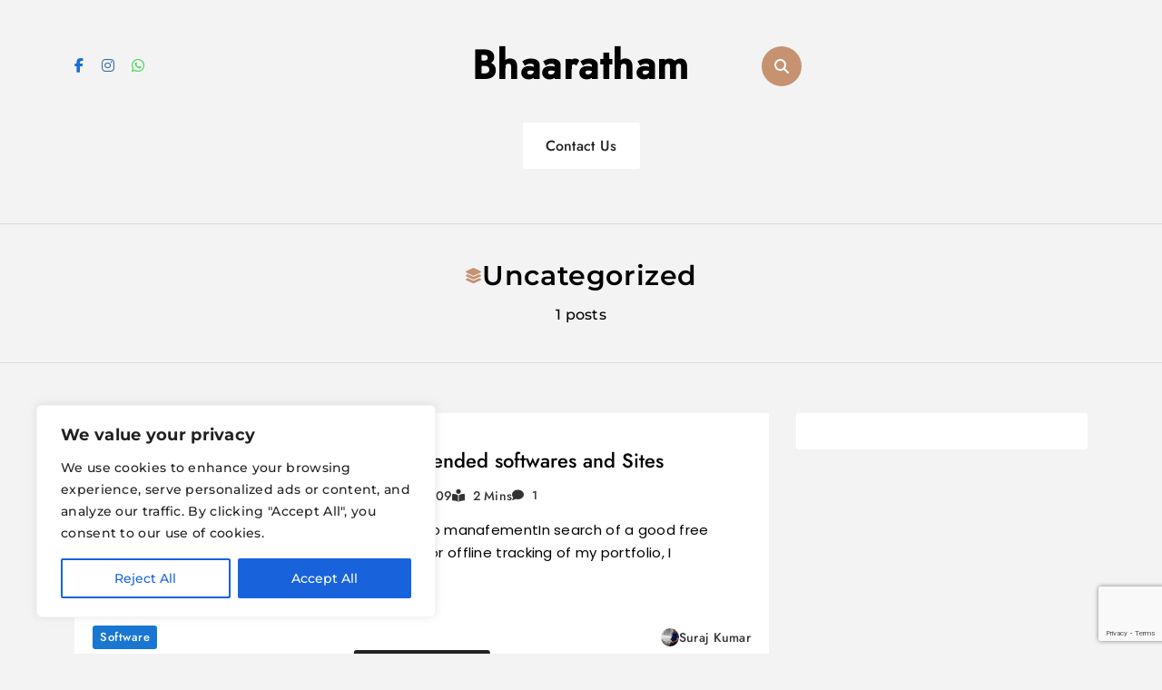

--- FILE ---
content_type: text/html; charset=UTF-8
request_url: https://bhaaratham.com/category/uncategorized/
body_size: 28296
content:
<!doctype html>
<html lang="en-US">
<head>
	<meta charset="UTF-8">
	<meta name="viewport" content="width=device-width, initial-scale=1">
	<link rel="profile" href="https://gmpg.org/xfn/11">
	<title>Category: Uncategorized - Bhaaratham</title>
<!-- Google tag (gtag.js) consent mode dataLayer added by Site Kit -->
<script id="google_gtagjs-js-consent-mode-data-layer">
window.dataLayer = window.dataLayer || [];function gtag(){dataLayer.push(arguments);}
gtag('consent', 'default', {"ad_personalization":"denied","ad_storage":"denied","ad_user_data":"denied","analytics_storage":"denied","functionality_storage":"denied","security_storage":"denied","personalization_storage":"denied","region":["AT","BE","BG","CH","CY","CZ","DE","DK","EE","ES","FI","FR","GB","GR","HR","HU","IE","IS","IT","LI","LT","LU","LV","MT","NL","NO","PL","PT","RO","SE","SI","SK"],"wait_for_update":500});
window._googlesitekitConsentCategoryMap = {"statistics":["analytics_storage"],"marketing":["ad_storage","ad_user_data","ad_personalization"],"functional":["functionality_storage","security_storage"],"preferences":["personalization_storage"]};
window._googlesitekitConsents = {"ad_personalization":"denied","ad_storage":"denied","ad_user_data":"denied","analytics_storage":"denied","functionality_storage":"denied","security_storage":"denied","personalization_storage":"denied","region":["AT","BE","BG","CH","CY","CZ","DE","DK","EE","ES","FI","FR","GB","GR","HR","HU","IE","IS","IT","LI","LT","LU","LV","MT","NL","NO","PL","PT","RO","SE","SI","SK"],"wait_for_update":500};
</script>
<!-- End Google tag (gtag.js) consent mode dataLayer added by Site Kit -->

<!-- The SEO Framework by Sybre Waaijer -->
<meta name="robots" content="max-snippet:-1,max-image-preview:large,max-video-preview:-1" />
<link rel="canonical" href="https://bhaaratham.com/category/uncategorized/" />
<meta property="og:type" content="website" />
<meta property="og:locale" content="en_US" />
<meta property="og:site_name" content="Bhaaratham" />
<meta property="og:title" content="Category: Uncategorized" />
<meta property="og:url" content="https://bhaaratham.com/category/uncategorized/" />
<meta property="og:image" content="https://bhaaratham.com/wp-content/uploads/2013/09/cropped-bhaaratham15.png" />
<meta property="og:image:width" content="250" />
<meta property="og:image:height" content="100" />
<meta name="twitter:card" content="summary_large_image" />
<meta name="twitter:title" content="Category: Uncategorized" />
<meta name="twitter:image" content="https://bhaaratham.com/wp-content/uploads/2013/09/cropped-bhaaratham15.png" />
<script type="application/ld+json">{"@context":"https://schema.org","@graph":[{"@type":"WebSite","@id":"https://bhaaratham.com/#/schema/WebSite","url":"https://bhaaratham.com/","name":"Bhaaratham","inLanguage":"en-US","potentialAction":{"@type":"SearchAction","target":{"@type":"EntryPoint","urlTemplate":"https://bhaaratham.com/search/{search_term_string}/"},"query-input":"required name=search_term_string"},"publisher":{"@type":"Organization","@id":"https://bhaaratham.com/#/schema/Organization","name":"Bhaaratham","url":"https://bhaaratham.com/"}},{"@type":"CollectionPage","@id":"https://bhaaratham.com/category/uncategorized/","url":"https://bhaaratham.com/category/uncategorized/","name":"Category: Uncategorized - Bhaaratham","inLanguage":"en-US","isPartOf":{"@id":"https://bhaaratham.com/#/schema/WebSite"},"breadcrumb":{"@type":"BreadcrumbList","@id":"https://bhaaratham.com/#/schema/BreadcrumbList","itemListElement":[{"@type":"ListItem","position":1,"item":"https://bhaaratham.com/","name":"Bhaaratham"},{"@type":"ListItem","position":2,"name":"Category: Uncategorized"}]}}]}</script>
<!-- / The SEO Framework by Sybre Waaijer | 3.27ms meta | 0.50ms boot -->

<link rel='dns-prefetch' href='//www.googletagmanager.com' />
<link rel='dns-prefetch' href='//pagead2.googlesyndication.com' />
<link rel='dns-prefetch' href='//fundingchoicesmessages.google.com' />
<link rel="alternate" type="application/rss+xml" title="Bhaaratham &raquo; Feed" href="https://bhaaratham.com/feed/" />
<link rel="alternate" type="application/rss+xml" title="Bhaaratham &raquo; Comments Feed" href="https://bhaaratham.com/comments/feed/" />
<link rel="alternate" type="application/rss+xml" title="Bhaaratham &raquo; Uncategorized Category Feed" href="https://bhaaratham.com/category/uncategorized/feed/" />
<style id='wp-img-auto-sizes-contain-inline-css'>
img:is([sizes=auto i],[sizes^="auto," i]){contain-intrinsic-size:3000px 1500px}
/*# sourceURL=wp-img-auto-sizes-contain-inline-css */
</style>
<style id='wp-emoji-styles-inline-css'>

	img.wp-smiley, img.emoji {
		display: inline !important;
		border: none !important;
		box-shadow: none !important;
		height: 1em !important;
		width: 1em !important;
		margin: 0 0.07em !important;
		vertical-align: -0.1em !important;
		background: none !important;
		padding: 0 !important;
	}
/*# sourceURL=wp-emoji-styles-inline-css */
</style>
<style id='wp-block-library-inline-css'>
:root{--wp-block-synced-color:#7a00df;--wp-block-synced-color--rgb:122,0,223;--wp-bound-block-color:var(--wp-block-synced-color);--wp-editor-canvas-background:#ddd;--wp-admin-theme-color:#007cba;--wp-admin-theme-color--rgb:0,124,186;--wp-admin-theme-color-darker-10:#006ba1;--wp-admin-theme-color-darker-10--rgb:0,107,160.5;--wp-admin-theme-color-darker-20:#005a87;--wp-admin-theme-color-darker-20--rgb:0,90,135;--wp-admin-border-width-focus:2px}@media (min-resolution:192dpi){:root{--wp-admin-border-width-focus:1.5px}}.wp-element-button{cursor:pointer}:root .has-very-light-gray-background-color{background-color:#eee}:root .has-very-dark-gray-background-color{background-color:#313131}:root .has-very-light-gray-color{color:#eee}:root .has-very-dark-gray-color{color:#313131}:root .has-vivid-green-cyan-to-vivid-cyan-blue-gradient-background{background:linear-gradient(135deg,#00d084,#0693e3)}:root .has-purple-crush-gradient-background{background:linear-gradient(135deg,#34e2e4,#4721fb 50%,#ab1dfe)}:root .has-hazy-dawn-gradient-background{background:linear-gradient(135deg,#faaca8,#dad0ec)}:root .has-subdued-olive-gradient-background{background:linear-gradient(135deg,#fafae1,#67a671)}:root .has-atomic-cream-gradient-background{background:linear-gradient(135deg,#fdd79a,#004a59)}:root .has-nightshade-gradient-background{background:linear-gradient(135deg,#330968,#31cdcf)}:root .has-midnight-gradient-background{background:linear-gradient(135deg,#020381,#2874fc)}:root{--wp--preset--font-size--normal:16px;--wp--preset--font-size--huge:42px}.has-regular-font-size{font-size:1em}.has-larger-font-size{font-size:2.625em}.has-normal-font-size{font-size:var(--wp--preset--font-size--normal)}.has-huge-font-size{font-size:var(--wp--preset--font-size--huge)}.has-text-align-center{text-align:center}.has-text-align-left{text-align:left}.has-text-align-right{text-align:right}.has-fit-text{white-space:nowrap!important}#end-resizable-editor-section{display:none}.aligncenter{clear:both}.items-justified-left{justify-content:flex-start}.items-justified-center{justify-content:center}.items-justified-right{justify-content:flex-end}.items-justified-space-between{justify-content:space-between}.screen-reader-text{border:0;clip-path:inset(50%);height:1px;margin:-1px;overflow:hidden;padding:0;position:absolute;width:1px;word-wrap:normal!important}.screen-reader-text:focus{background-color:#ddd;clip-path:none;color:#444;display:block;font-size:1em;height:auto;left:5px;line-height:normal;padding:15px 23px 14px;text-decoration:none;top:5px;width:auto;z-index:100000}html :where(.has-border-color){border-style:solid}html :where([style*=border-top-color]){border-top-style:solid}html :where([style*=border-right-color]){border-right-style:solid}html :where([style*=border-bottom-color]){border-bottom-style:solid}html :where([style*=border-left-color]){border-left-style:solid}html :where([style*=border-width]){border-style:solid}html :where([style*=border-top-width]){border-top-style:solid}html :where([style*=border-right-width]){border-right-style:solid}html :where([style*=border-bottom-width]){border-bottom-style:solid}html :where([style*=border-left-width]){border-left-style:solid}html :where(img[class*=wp-image-]){height:auto;max-width:100%}:where(figure){margin:0 0 1em}html :where(.is-position-sticky){--wp-admin--admin-bar--position-offset:var(--wp-admin--admin-bar--height,0px)}@media screen and (max-width:600px){html :where(.is-position-sticky){--wp-admin--admin-bar--position-offset:0px}}

/*# sourceURL=wp-block-library-inline-css */
</style><style id='global-styles-inline-css'>
:root{--wp--preset--aspect-ratio--square: 1;--wp--preset--aspect-ratio--4-3: 4/3;--wp--preset--aspect-ratio--3-4: 3/4;--wp--preset--aspect-ratio--3-2: 3/2;--wp--preset--aspect-ratio--2-3: 2/3;--wp--preset--aspect-ratio--16-9: 16/9;--wp--preset--aspect-ratio--9-16: 9/16;--wp--preset--color--black: #000000;--wp--preset--color--cyan-bluish-gray: #abb8c3;--wp--preset--color--white: #ffffff;--wp--preset--color--pale-pink: #f78da7;--wp--preset--color--vivid-red: #cf2e2e;--wp--preset--color--luminous-vivid-orange: #ff6900;--wp--preset--color--luminous-vivid-amber: #fcb900;--wp--preset--color--light-green-cyan: #7bdcb5;--wp--preset--color--vivid-green-cyan: #00d084;--wp--preset--color--pale-cyan-blue: #8ed1fc;--wp--preset--color--vivid-cyan-blue: #0693e3;--wp--preset--color--vivid-purple: #9b51e0;--wp--preset--gradient--vivid-cyan-blue-to-vivid-purple: linear-gradient(135deg,rgb(6,147,227) 0%,rgb(155,81,224) 100%);--wp--preset--gradient--light-green-cyan-to-vivid-green-cyan: linear-gradient(135deg,rgb(122,220,180) 0%,rgb(0,208,130) 100%);--wp--preset--gradient--luminous-vivid-amber-to-luminous-vivid-orange: linear-gradient(135deg,rgb(252,185,0) 0%,rgb(255,105,0) 100%);--wp--preset--gradient--luminous-vivid-orange-to-vivid-red: linear-gradient(135deg,rgb(255,105,0) 0%,rgb(207,46,46) 100%);--wp--preset--gradient--very-light-gray-to-cyan-bluish-gray: linear-gradient(135deg,rgb(238,238,238) 0%,rgb(169,184,195) 100%);--wp--preset--gradient--cool-to-warm-spectrum: linear-gradient(135deg,rgb(74,234,220) 0%,rgb(151,120,209) 20%,rgb(207,42,186) 40%,rgb(238,44,130) 60%,rgb(251,105,98) 80%,rgb(254,248,76) 100%);--wp--preset--gradient--blush-light-purple: linear-gradient(135deg,rgb(255,206,236) 0%,rgb(152,150,240) 100%);--wp--preset--gradient--blush-bordeaux: linear-gradient(135deg,rgb(254,205,165) 0%,rgb(254,45,45) 50%,rgb(107,0,62) 100%);--wp--preset--gradient--luminous-dusk: linear-gradient(135deg,rgb(255,203,112) 0%,rgb(199,81,192) 50%,rgb(65,88,208) 100%);--wp--preset--gradient--pale-ocean: linear-gradient(135deg,rgb(255,245,203) 0%,rgb(182,227,212) 50%,rgb(51,167,181) 100%);--wp--preset--gradient--electric-grass: linear-gradient(135deg,rgb(202,248,128) 0%,rgb(113,206,126) 100%);--wp--preset--gradient--midnight: linear-gradient(135deg,rgb(2,3,129) 0%,rgb(40,116,252) 100%);--wp--preset--font-size--small: 13px;--wp--preset--font-size--medium: 20px;--wp--preset--font-size--large: 36px;--wp--preset--font-size--x-large: 42px;--wp--preset--spacing--20: 0.44rem;--wp--preset--spacing--30: 0.67rem;--wp--preset--spacing--40: 1rem;--wp--preset--spacing--50: 1.5rem;--wp--preset--spacing--60: 2.25rem;--wp--preset--spacing--70: 3.38rem;--wp--preset--spacing--80: 5.06rem;--wp--preset--shadow--natural: 6px 6px 9px rgba(0, 0, 0, 0.2);--wp--preset--shadow--deep: 12px 12px 50px rgba(0, 0, 0, 0.4);--wp--preset--shadow--sharp: 6px 6px 0px rgba(0, 0, 0, 0.2);--wp--preset--shadow--outlined: 6px 6px 0px -3px rgb(255, 255, 255), 6px 6px rgb(0, 0, 0);--wp--preset--shadow--crisp: 6px 6px 0px rgb(0, 0, 0);}:where(.is-layout-flex){gap: 0.5em;}:where(.is-layout-grid){gap: 0.5em;}body .is-layout-flex{display: flex;}.is-layout-flex{flex-wrap: wrap;align-items: center;}.is-layout-flex > :is(*, div){margin: 0;}body .is-layout-grid{display: grid;}.is-layout-grid > :is(*, div){margin: 0;}:where(.wp-block-columns.is-layout-flex){gap: 2em;}:where(.wp-block-columns.is-layout-grid){gap: 2em;}:where(.wp-block-post-template.is-layout-flex){gap: 1.25em;}:where(.wp-block-post-template.is-layout-grid){gap: 1.25em;}.has-black-color{color: var(--wp--preset--color--black) !important;}.has-cyan-bluish-gray-color{color: var(--wp--preset--color--cyan-bluish-gray) !important;}.has-white-color{color: var(--wp--preset--color--white) !important;}.has-pale-pink-color{color: var(--wp--preset--color--pale-pink) !important;}.has-vivid-red-color{color: var(--wp--preset--color--vivid-red) !important;}.has-luminous-vivid-orange-color{color: var(--wp--preset--color--luminous-vivid-orange) !important;}.has-luminous-vivid-amber-color{color: var(--wp--preset--color--luminous-vivid-amber) !important;}.has-light-green-cyan-color{color: var(--wp--preset--color--light-green-cyan) !important;}.has-vivid-green-cyan-color{color: var(--wp--preset--color--vivid-green-cyan) !important;}.has-pale-cyan-blue-color{color: var(--wp--preset--color--pale-cyan-blue) !important;}.has-vivid-cyan-blue-color{color: var(--wp--preset--color--vivid-cyan-blue) !important;}.has-vivid-purple-color{color: var(--wp--preset--color--vivid-purple) !important;}.has-black-background-color{background-color: var(--wp--preset--color--black) !important;}.has-cyan-bluish-gray-background-color{background-color: var(--wp--preset--color--cyan-bluish-gray) !important;}.has-white-background-color{background-color: var(--wp--preset--color--white) !important;}.has-pale-pink-background-color{background-color: var(--wp--preset--color--pale-pink) !important;}.has-vivid-red-background-color{background-color: var(--wp--preset--color--vivid-red) !important;}.has-luminous-vivid-orange-background-color{background-color: var(--wp--preset--color--luminous-vivid-orange) !important;}.has-luminous-vivid-amber-background-color{background-color: var(--wp--preset--color--luminous-vivid-amber) !important;}.has-light-green-cyan-background-color{background-color: var(--wp--preset--color--light-green-cyan) !important;}.has-vivid-green-cyan-background-color{background-color: var(--wp--preset--color--vivid-green-cyan) !important;}.has-pale-cyan-blue-background-color{background-color: var(--wp--preset--color--pale-cyan-blue) !important;}.has-vivid-cyan-blue-background-color{background-color: var(--wp--preset--color--vivid-cyan-blue) !important;}.has-vivid-purple-background-color{background-color: var(--wp--preset--color--vivid-purple) !important;}.has-black-border-color{border-color: var(--wp--preset--color--black) !important;}.has-cyan-bluish-gray-border-color{border-color: var(--wp--preset--color--cyan-bluish-gray) !important;}.has-white-border-color{border-color: var(--wp--preset--color--white) !important;}.has-pale-pink-border-color{border-color: var(--wp--preset--color--pale-pink) !important;}.has-vivid-red-border-color{border-color: var(--wp--preset--color--vivid-red) !important;}.has-luminous-vivid-orange-border-color{border-color: var(--wp--preset--color--luminous-vivid-orange) !important;}.has-luminous-vivid-amber-border-color{border-color: var(--wp--preset--color--luminous-vivid-amber) !important;}.has-light-green-cyan-border-color{border-color: var(--wp--preset--color--light-green-cyan) !important;}.has-vivid-green-cyan-border-color{border-color: var(--wp--preset--color--vivid-green-cyan) !important;}.has-pale-cyan-blue-border-color{border-color: var(--wp--preset--color--pale-cyan-blue) !important;}.has-vivid-cyan-blue-border-color{border-color: var(--wp--preset--color--vivid-cyan-blue) !important;}.has-vivid-purple-border-color{border-color: var(--wp--preset--color--vivid-purple) !important;}.has-vivid-cyan-blue-to-vivid-purple-gradient-background{background: var(--wp--preset--gradient--vivid-cyan-blue-to-vivid-purple) !important;}.has-light-green-cyan-to-vivid-green-cyan-gradient-background{background: var(--wp--preset--gradient--light-green-cyan-to-vivid-green-cyan) !important;}.has-luminous-vivid-amber-to-luminous-vivid-orange-gradient-background{background: var(--wp--preset--gradient--luminous-vivid-amber-to-luminous-vivid-orange) !important;}.has-luminous-vivid-orange-to-vivid-red-gradient-background{background: var(--wp--preset--gradient--luminous-vivid-orange-to-vivid-red) !important;}.has-very-light-gray-to-cyan-bluish-gray-gradient-background{background: var(--wp--preset--gradient--very-light-gray-to-cyan-bluish-gray) !important;}.has-cool-to-warm-spectrum-gradient-background{background: var(--wp--preset--gradient--cool-to-warm-spectrum) !important;}.has-blush-light-purple-gradient-background{background: var(--wp--preset--gradient--blush-light-purple) !important;}.has-blush-bordeaux-gradient-background{background: var(--wp--preset--gradient--blush-bordeaux) !important;}.has-luminous-dusk-gradient-background{background: var(--wp--preset--gradient--luminous-dusk) !important;}.has-pale-ocean-gradient-background{background: var(--wp--preset--gradient--pale-ocean) !important;}.has-electric-grass-gradient-background{background: var(--wp--preset--gradient--electric-grass) !important;}.has-midnight-gradient-background{background: var(--wp--preset--gradient--midnight) !important;}.has-small-font-size{font-size: var(--wp--preset--font-size--small) !important;}.has-medium-font-size{font-size: var(--wp--preset--font-size--medium) !important;}.has-large-font-size{font-size: var(--wp--preset--font-size--large) !important;}.has-x-large-font-size{font-size: var(--wp--preset--font-size--x-large) !important;}
/*# sourceURL=global-styles-inline-css */
</style>

<style id='classic-theme-styles-inline-css'>
/*! This file is auto-generated */
.wp-block-button__link{color:#fff;background-color:#32373c;border-radius:9999px;box-shadow:none;text-decoration:none;padding:calc(.667em + 2px) calc(1.333em + 2px);font-size:1.125em}.wp-block-file__button{background:#32373c;color:#fff;text-decoration:none}
/*# sourceURL=/wp-includes/css/classic-themes.min.css */
</style>
<link rel='stylesheet' id='contact-form-7-css' href='https://bhaaratham.com/wp-content/plugins/contact-form-7/includes/css/styles.css?ver=6.1.4' media='all' />
<link rel='stylesheet' id='blog-postx-typo-fonts-css' href='https://bhaaratham.com/wp-content/fonts/415e32bc4343d9cde71a43d4b958168f.css' media='all' />
<link rel='stylesheet' id='blog-postx-style-css' href='https://bhaaratham.com/wp-content/themes/blog-postx/style.css?ver=1.0.2' media='all' />
<style id='blog-postx-style-inline-css'>
body.blog-postx-variables{--blog-postx-global-preset-typography-1-font-family:Jost;--blog-postx-global-preset-typography-1-font-weight:500;--blog-postx-global-preset-typography-1-font-style:normal;--blog-postx-global-preset-typography-1-font-texttransform:unset;--blog-postx-global-preset-typography-1-font-textdecoration:none;--blog-postx-global-preset-typography-1-font-size:16px;--blog-postx-global-preset-typography-1-font-lineheight:20px;--blog-postx-global-preset-typography-1-font-letterspacing:0.3px;--blog-postx-global-preset-typography-1-font-size-tab:16px;--blog-postx-global-preset-typography-1-font-lineheight-tab:20px;--blog-postx-global-preset-typography-1-font-letterspacing-tab:0.3px;--blog-postx-global-preset-typography-1-font-size-mobile:16px;--blog-postx-global-preset-typography-1-font-lineheight-mobile:20px;--blog-postx-global-preset-typography-1-font-letterspacing-mobile:0.3px}body.blog-postx-variables{--blog-postx-global-preset-typography-2-font-family:Outfit;--blog-postx-global-preset-typography-2-font-weight:500;--blog-postx-global-preset-typography-2-font-style:normal;--blog-postx-global-preset-typography-2-font-texttransform:uppercase;--blog-postx-global-preset-typography-2-font-textdecoration:none;--blog-postx-global-preset-typography-2-font-size:13px;--blog-postx-global-preset-typography-2-font-lineheight:23px;--blog-postx-global-preset-typography-2-font-letterspacing:0.3px;--blog-postx-global-preset-typography-2-font-size-tab:13px;--blog-postx-global-preset-typography-2-font-lineheight-tab:23px;--blog-postx-global-preset-typography-2-font-letterspacing-tab:0.3px;--blog-postx-global-preset-typography-2-font-size-mobile:13px;--blog-postx-global-preset-typography-2-font-lineheight-mobile:23px;--blog-postx-global-preset-typography-2-font-letterspacing-mobile:0.3px}body.blog-postx-variables{--blog-postx-global-preset-typography-3-font-family:Poppins;--blog-postx-global-preset-typography-3-font-weight:400;--blog-postx-global-preset-typography-3-font-style:normal;--blog-postx-global-preset-typography-3-font-texttransform:unset;--blog-postx-global-preset-typography-3-font-textdecoration:none;--blog-postx-global-preset-typography-3-font-size:14px;--blog-postx-global-preset-typography-3-font-lineheight:25px;--blog-postx-global-preset-typography-3-font-letterspacing:0px;--blog-postx-global-preset-typography-3-font-size-tab:14px;--blog-postx-global-preset-typography-3-font-lineheight-tab:25px;--blog-postx-global-preset-typography-3-font-letterspacing-tab:0px;--blog-postx-global-preset-typography-3-font-size-mobile:14px;--blog-postx-global-preset-typography-3-font-lineheight-mobile:25px;--blog-postx-global-preset-typography-3-font-letterspacing-mobile:0px}body.archive.category.category-104{color:#fff}body.archive.category.category-104:hover{color:#fff}body.archive.category.category-104 .archive-title i{color:#00695C}body .post-categories .cat-item.cat-104 a, .widget_blog_postx_category_collection_widget .categories-wrap .category-item.cat-104 .category-name, .blog-postx-web-stories .stories-wrap .story[data-id="104"] .preview .story-count, .admin-bar .blog-postx-web-stories .inner-stories-wrap.open.cat-104, .blog-postx-category-collection-section .category-wrap .category-count.cat-104{color:#fff;background:#00695C}body .post-categories .cat-item.cat-104 a:hover, .widget_blog_postx_category_collection_widget .categories-wrap .category-item.cat-104 .category-name:hover, .blog-postx-web-stories .stories-wrap .story[data-id="104"] .preview .story-count:hover, .blog-postx-category-collection-section .category-wrap .category-name a:hover .category-count.cat-104{color:#fff;background:#00695C}body.archive.category.category-9{color:#fff}body.archive.category.category-9:hover{color:#fff}body.archive.category.category-9 .archive-title i{color:#512DA8}body .post-categories .cat-item.cat-9 a, .widget_blog_postx_category_collection_widget .categories-wrap .category-item.cat-9 .category-name, .blog-postx-web-stories .stories-wrap .story[data-id="9"] .preview .story-count, .admin-bar .blog-postx-web-stories .inner-stories-wrap.open.cat-9, .blog-postx-category-collection-section .category-wrap .category-count.cat-9{color:#fff;background:#512DA8}body .post-categories .cat-item.cat-9 a:hover, .widget_blog_postx_category_collection_widget .categories-wrap .category-item.cat-9 .category-name:hover, .blog-postx-web-stories .stories-wrap .story[data-id="9"] .preview .story-count:hover, .blog-postx-category-collection-section .category-wrap .category-name a:hover .category-count.cat-9{color:#fff;background:#512DA8}body.archive.category.category-102{color:#fff}body.archive.category.category-102:hover{color:#fff}body.archive.category.category-102 .archive-title i{color:#E65100}body .post-categories .cat-item.cat-102 a, .widget_blog_postx_category_collection_widget .categories-wrap .category-item.cat-102 .category-name, .blog-postx-web-stories .stories-wrap .story[data-id="102"] .preview .story-count, .admin-bar .blog-postx-web-stories .inner-stories-wrap.open.cat-102, .blog-postx-category-collection-section .category-wrap .category-count.cat-102{color:#fff;background:#E65100}body .post-categories .cat-item.cat-102 a:hover, .widget_blog_postx_category_collection_widget .categories-wrap .category-item.cat-102 .category-name:hover, .blog-postx-web-stories .stories-wrap .story[data-id="102"] .preview .story-count:hover, .blog-postx-category-collection-section .category-wrap .category-name a:hover .category-count.cat-102{color:#fff;background:#E65100}body.archive.category.category-14{color:#fff}body.archive.category.category-14:hover{color:#fff}body.archive.category.category-14 .archive-title i{color:#1565C0}body .post-categories .cat-item.cat-14 a, .widget_blog_postx_category_collection_widget .categories-wrap .category-item.cat-14 .category-name, .blog-postx-web-stories .stories-wrap .story[data-id="14"] .preview .story-count, .admin-bar .blog-postx-web-stories .inner-stories-wrap.open.cat-14, .blog-postx-category-collection-section .category-wrap .category-count.cat-14{color:#fff;background:#1565C0}body .post-categories .cat-item.cat-14 a:hover, .widget_blog_postx_category_collection_widget .categories-wrap .category-item.cat-14 .category-name:hover, .blog-postx-web-stories .stories-wrap .story[data-id="14"] .preview .story-count:hover, .blog-postx-category-collection-section .category-wrap .category-name a:hover .category-count.cat-14{color:#fff;background:#1565C0}body.archive.category.category-8{color:#fff}body.archive.category.category-8:hover{color:#fff}body.archive.category.category-8 .archive-title i{color:#C62828}body .post-categories .cat-item.cat-8 a, .widget_blog_postx_category_collection_widget .categories-wrap .category-item.cat-8 .category-name, .blog-postx-web-stories .stories-wrap .story[data-id="8"] .preview .story-count, .admin-bar .blog-postx-web-stories .inner-stories-wrap.open.cat-8, .blog-postx-category-collection-section .category-wrap .category-count.cat-8{color:#fff;background:#C62828}body .post-categories .cat-item.cat-8 a:hover, .widget_blog_postx_category_collection_widget .categories-wrap .category-item.cat-8 .category-name:hover, .blog-postx-web-stories .stories-wrap .story[data-id="8"] .preview .story-count:hover, .blog-postx-category-collection-section .category-wrap .category-name a:hover .category-count.cat-8{color:#fff;background:#C62828}body.archive.category.category-32{color:#fff}body.archive.category.category-32:hover{color:#fff}body.archive.category.category-32 .archive-title i{color:#1E88E5}body .post-categories .cat-item.cat-32 a, .widget_blog_postx_category_collection_widget .categories-wrap .category-item.cat-32 .category-name, .blog-postx-web-stories .stories-wrap .story[data-id="32"] .preview .story-count, .admin-bar .blog-postx-web-stories .inner-stories-wrap.open.cat-32, .blog-postx-category-collection-section .category-wrap .category-count.cat-32{color:#fff;background:#1E88E5}body .post-categories .cat-item.cat-32 a:hover, .widget_blog_postx_category_collection_widget .categories-wrap .category-item.cat-32 .category-name:hover, .blog-postx-web-stories .stories-wrap .story[data-id="32"] .preview .story-count:hover, .blog-postx-category-collection-section .category-wrap .category-name a:hover .category-count.cat-32{color:#fff;background:#1E88E5}body.archive.category.category-85{color:#fff}body.archive.category.category-85:hover{color:#fff}body.archive.category.category-85 .archive-title i{color:#4A148C}body .post-categories .cat-item.cat-85 a, .widget_blog_postx_category_collection_widget .categories-wrap .category-item.cat-85 .category-name, .blog-postx-web-stories .stories-wrap .story[data-id="85"] .preview .story-count, .admin-bar .blog-postx-web-stories .inner-stories-wrap.open.cat-85, .blog-postx-category-collection-section .category-wrap .category-count.cat-85{color:#fff;background:#4A148C}body .post-categories .cat-item.cat-85 a:hover, .widget_blog_postx_category_collection_widget .categories-wrap .category-item.cat-85 .category-name:hover, .blog-postx-web-stories .stories-wrap .story[data-id="85"] .preview .story-count:hover, .blog-postx-category-collection-section .category-wrap .category-name a:hover .category-count.cat-85{color:#fff;background:#4A148C}body.archive.category.category-22{color:#fff}body.archive.category.category-22:hover{color:#fff}body.archive.category.category-22 .archive-title i{color:#2E7D32}body .post-categories .cat-item.cat-22 a, .widget_blog_postx_category_collection_widget .categories-wrap .category-item.cat-22 .category-name, .blog-postx-web-stories .stories-wrap .story[data-id="22"] .preview .story-count, .admin-bar .blog-postx-web-stories .inner-stories-wrap.open.cat-22, .blog-postx-category-collection-section .category-wrap .category-count.cat-22{color:#fff;background:#2E7D32}body .post-categories .cat-item.cat-22 a:hover, .widget_blog_postx_category_collection_widget .categories-wrap .category-item.cat-22 .category-name:hover, .blog-postx-web-stories .stories-wrap .story[data-id="22"] .preview .story-count:hover, .blog-postx-category-collection-section .category-wrap .category-name a:hover .category-count.cat-22{color:#fff;background:#2E7D32}body.archive.category.category-4{color:#fff}body.archive.category.category-4:hover{color:#fff}body.archive.category.category-4 .archive-title i{color:#283593}body .post-categories .cat-item.cat-4 a, .widget_blog_postx_category_collection_widget .categories-wrap .category-item.cat-4 .category-name, .blog-postx-web-stories .stories-wrap .story[data-id="4"] .preview .story-count, .admin-bar .blog-postx-web-stories .inner-stories-wrap.open.cat-4, .blog-postx-category-collection-section .category-wrap .category-count.cat-4{color:#fff;background:#283593}body .post-categories .cat-item.cat-4 a:hover, .widget_blog_postx_category_collection_widget .categories-wrap .category-item.cat-4 .category-name:hover, .blog-postx-web-stories .stories-wrap .story[data-id="4"] .preview .story-count:hover, .blog-postx-category-collection-section .category-wrap .category-name a:hover .category-count.cat-4{color:#fff;background:#283593}body.archive.category.category-97{color:#fff}body.archive.category.category-97:hover{color:#fff}body.archive.category.category-97 .archive-title i{color:#6A1B9A}body .post-categories .cat-item.cat-97 a, .widget_blog_postx_category_collection_widget .categories-wrap .category-item.cat-97 .category-name, .blog-postx-web-stories .stories-wrap .story[data-id="97"] .preview .story-count, .admin-bar .blog-postx-web-stories .inner-stories-wrap.open.cat-97, .blog-postx-category-collection-section .category-wrap .category-count.cat-97{color:#fff;background:#6A1B9A}body .post-categories .cat-item.cat-97 a:hover, .widget_blog_postx_category_collection_widget .categories-wrap .category-item.cat-97 .category-name:hover, .blog-postx-web-stories .stories-wrap .story[data-id="97"] .preview .story-count:hover, .blog-postx-category-collection-section .category-wrap .category-name a:hover .category-count.cat-97{color:#fff;background:#6A1B9A}body.archive.category.category-103{color:#fff}body.archive.category.category-103:hover{color:#fff}body.archive.category.category-103 .archive-title i{color:#311B92}body .post-categories .cat-item.cat-103 a, .widget_blog_postx_category_collection_widget .categories-wrap .category-item.cat-103 .category-name, .blog-postx-web-stories .stories-wrap .story[data-id="103"] .preview .story-count, .admin-bar .blog-postx-web-stories .inner-stories-wrap.open.cat-103, .blog-postx-category-collection-section .category-wrap .category-count.cat-103{color:#fff;background:#311B92}body .post-categories .cat-item.cat-103 a:hover, .widget_blog_postx_category_collection_widget .categories-wrap .category-item.cat-103 .category-name:hover, .blog-postx-web-stories .stories-wrap .story[data-id="103"] .preview .story-count:hover, .blog-postx-category-collection-section .category-wrap .category-name a:hover .category-count.cat-103{color:#fff;background:#311B92}body.archive.category.category-31{color:#fff}body.archive.category.category-31:hover{color:#fff}body.archive.category.category-31 .archive-title i{color:#1B5E20}body .post-categories .cat-item.cat-31 a, .widget_blog_postx_category_collection_widget .categories-wrap .category-item.cat-31 .category-name, .blog-postx-web-stories .stories-wrap .story[data-id="31"] .preview .story-count, .admin-bar .blog-postx-web-stories .inner-stories-wrap.open.cat-31, .blog-postx-category-collection-section .category-wrap .category-count.cat-31{color:#fff;background:#1B5E20}body .post-categories .cat-item.cat-31 a:hover, .widget_blog_postx_category_collection_widget .categories-wrap .category-item.cat-31 .category-name:hover, .blog-postx-web-stories .stories-wrap .story[data-id="31"] .preview .story-count:hover, .blog-postx-category-collection-section .category-wrap .category-name a:hover .category-count.cat-31{color:#fff;background:#1B5E20}body.archive.category.category-40{color:#fff}body.archive.category.category-40:hover{color:#fff}body.archive.category.category-40 .archive-title i{color:#B71C1C}body .post-categories .cat-item.cat-40 a, .widget_blog_postx_category_collection_widget .categories-wrap .category-item.cat-40 .category-name, .blog-postx-web-stories .stories-wrap .story[data-id="40"] .preview .story-count, .admin-bar .blog-postx-web-stories .inner-stories-wrap.open.cat-40, .blog-postx-category-collection-section .category-wrap .category-count.cat-40{color:#fff;background:#B71C1C}body .post-categories .cat-item.cat-40 a:hover, .widget_blog_postx_category_collection_widget .categories-wrap .category-item.cat-40 .category-name:hover, .blog-postx-web-stories .stories-wrap .story[data-id="40"] .preview .story-count:hover, .blog-postx-category-collection-section .category-wrap .category-name a:hover .category-count.cat-40{color:#fff;background:#B71C1C}body.archive.category.category-72{color:#fff}body.archive.category.category-72:hover{color:#fff}body.archive.category.category-72 .archive-title i{color:#0D47A1}body .post-categories .cat-item.cat-72 a, .widget_blog_postx_category_collection_widget .categories-wrap .category-item.cat-72 .category-name, .blog-postx-web-stories .stories-wrap .story[data-id="72"] .preview .story-count, .admin-bar .blog-postx-web-stories .inner-stories-wrap.open.cat-72, .blog-postx-category-collection-section .category-wrap .category-count.cat-72{color:#fff;background:#0D47A1}body .post-categories .cat-item.cat-72 a:hover, .widget_blog_postx_category_collection_widget .categories-wrap .category-item.cat-72 .category-name:hover, .blog-postx-web-stories .stories-wrap .story[data-id="72"] .preview .story-count:hover, .blog-postx-category-collection-section .category-wrap .category-name a:hover .category-count.cat-72{color:#fff;background:#0D47A1}body.archive.category.category-30{color:#fff}body.archive.category.category-30:hover{color:#fff}body.archive.category.category-30 .archive-title i{color:#BF360C}body .post-categories .cat-item.cat-30 a, .widget_blog_postx_category_collection_widget .categories-wrap .category-item.cat-30 .category-name, .blog-postx-web-stories .stories-wrap .story[data-id="30"] .preview .story-count, .admin-bar .blog-postx-web-stories .inner-stories-wrap.open.cat-30, .blog-postx-category-collection-section .category-wrap .category-count.cat-30{color:#fff;background:#BF360C}body .post-categories .cat-item.cat-30 a:hover, .widget_blog_postx_category_collection_widget .categories-wrap .category-item.cat-30 .category-name:hover, .blog-postx-web-stories .stories-wrap .story[data-id="30"] .preview .story-count:hover, .blog-postx-category-collection-section .category-wrap .category-name a:hover .category-count.cat-30{color:#fff;background:#BF360C}body.archive.category.category-86{color:#fff}body.archive.category.category-86:hover{color:#fff}body.archive.category.category-86 .archive-title i{color:#00897B}body .post-categories .cat-item.cat-86 a, .widget_blog_postx_category_collection_widget .categories-wrap .category-item.cat-86 .category-name, .blog-postx-web-stories .stories-wrap .story[data-id="86"] .preview .story-count, .admin-bar .blog-postx-web-stories .inner-stories-wrap.open.cat-86, .blog-postx-category-collection-section .category-wrap .category-count.cat-86{color:#fff;background:#00897B}body .post-categories .cat-item.cat-86 a:hover, .widget_blog_postx_category_collection_widget .categories-wrap .category-item.cat-86 .category-name:hover, .blog-postx-web-stories .stories-wrap .story[data-id="86"] .preview .story-count:hover, .blog-postx-category-collection-section .category-wrap .category-name a:hover .category-count.cat-86{color:#fff;background:#00897B}body.archive.category.category-19{color:#fff}body.archive.category.category-19:hover{color:#fff}body.archive.category.category-19 .archive-title i{color:#1976D2}body .post-categories .cat-item.cat-19 a, .widget_blog_postx_category_collection_widget .categories-wrap .category-item.cat-19 .category-name, .blog-postx-web-stories .stories-wrap .story[data-id="19"] .preview .story-count, .admin-bar .blog-postx-web-stories .inner-stories-wrap.open.cat-19, .blog-postx-category-collection-section .category-wrap .category-count.cat-19{color:#fff;background:#1976D2}body .post-categories .cat-item.cat-19 a:hover, .widget_blog_postx_category_collection_widget .categories-wrap .category-item.cat-19 .category-name:hover, .blog-postx-web-stories .stories-wrap .story[data-id="19"] .preview .story-count:hover, .blog-postx-category-collection-section .category-wrap .category-name a:hover .category-count.cat-19{color:#fff;background:#1976D2}body.archive.category.category-12{color:#fff}body.archive.category.category-12:hover{color:#fff}body.archive.category.category-12 .archive-title i{color:#D32F2F}body .post-categories .cat-item.cat-12 a, .widget_blog_postx_category_collection_widget .categories-wrap .category-item.cat-12 .category-name, .blog-postx-web-stories .stories-wrap .story[data-id="12"] .preview .story-count, .admin-bar .blog-postx-web-stories .inner-stories-wrap.open.cat-12, .blog-postx-category-collection-section .category-wrap .category-count.cat-12{color:#fff;background:#D32F2F}body .post-categories .cat-item.cat-12 a:hover, .widget_blog_postx_category_collection_widget .categories-wrap .category-item.cat-12 .category-name:hover, .blog-postx-web-stories .stories-wrap .story[data-id="12"] .preview .story-count:hover, .blog-postx-category-collection-section .category-wrap .category-name a:hover .category-count.cat-12{color:#fff;background:#D32F2F}body.archive.category.category-1{color:#fff}body.archive.category.category-1:hover{color:#fff}body.archive.category.category-1 .archive-title i{color:#7B1FA2}body .post-categories .cat-item.cat-1 a, .widget_blog_postx_category_collection_widget .categories-wrap .category-item.cat-1 .category-name, .blog-postx-web-stories .stories-wrap .story[data-id="1"] .preview .story-count, .admin-bar .blog-postx-web-stories .inner-stories-wrap.open.cat-1, .blog-postx-category-collection-section .category-wrap .category-count.cat-1{color:#fff;background:#7B1FA2}body .post-categories .cat-item.cat-1 a:hover, .widget_blog_postx_category_collection_widget .categories-wrap .category-item.cat-1 .category-name:hover, .blog-postx-web-stories .stories-wrap .story[data-id="1"] .preview .story-count:hover, .blog-postx-category-collection-section .category-wrap .category-name a:hover .category-count.cat-1{color:#fff;background:#7B1FA2}body.archive.category.category-26{color:#fff}body.archive.category.category-26:hover{color:#fff}body.archive.category.category-26 .archive-title i{color:#F57C00}body .post-categories .cat-item.cat-26 a, .widget_blog_postx_category_collection_widget .categories-wrap .category-item.cat-26 .category-name, .blog-postx-web-stories .stories-wrap .story[data-id="26"] .preview .story-count, .admin-bar .blog-postx-web-stories .inner-stories-wrap.open.cat-26, .blog-postx-category-collection-section .category-wrap .category-count.cat-26{color:#fff;background:#F57C00}body .post-categories .cat-item.cat-26 a:hover, .widget_blog_postx_category_collection_widget .categories-wrap .category-item.cat-26 .category-name:hover, .blog-postx-web-stories .stories-wrap .story[data-id="26"] .preview .story-count:hover, .blog-postx-category-collection-section .category-wrap .category-name a:hover .category-count.cat-26{color:#fff;background:#F57C00}
/*# sourceURL=blog-postx-style-inline-css */
</style>
<link rel='stylesheet' id='blog-postx-main-css' href='https://bhaaratham.com/wp-content/themes/blog-postx/assets/css/main.css?ver=1.0.2' media='all' />
<link rel='stylesheet' id='blog-postx-test-css' href='https://bhaaratham.com/wp-content/themes/blog-postx/assets/css/test.css?ver=1.0.2' media='all' />
<link rel='stylesheet' id='blog-postx-builder-css' href='https://bhaaratham.com/wp-content/themes/blog-postx/assets/css/builder.css?ver=1.0.2' media='all' />
<link rel='stylesheet' id='blog-postx-animation-css' href='https://bhaaratham.com/wp-content/themes/blog-postx/assets/css/animation.css?ver=1.0.2' media='all' />
<link rel='stylesheet' id='blog-postx-additional-css' href='https://bhaaratham.com/wp-content/themes/blog-postx/assets/css/additional.css?ver=1.0.2' media='all' />
<link rel='stylesheet' id='blog-postx-responsive-css' href='https://bhaaratham.com/wp-content/themes/blog-postx/assets/css/responsive.css?ver=1.0.2' media='all' />
<link rel='stylesheet' id='fontawesome-css' href='https://bhaaratham.com/wp-content/themes/blog-postx/assets/external/fontawesome/css/all.min.css?ver=6.4.2' media='all' />
<link rel='stylesheet' id='slick-css' href='https://bhaaratham.com/wp-content/themes/blog-postx/assets/external/slick/slick.css?ver=1.8.1' media='all' />
<link rel='stylesheet' id='jquery-ui-css' href='https://bhaaratham.com/wp-content/themes/blog-postx/assets/external/jquery-ui/jquery-ui.min.css?ver=1.0.2' media='all' />
<script id="cookie-law-info-js-extra">
var _ckyConfig = {"_ipData":[],"_assetsURL":"https://bhaaratham.com/wp-content/plugins/cookie-law-info/lite/frontend/images/","_publicURL":"https://bhaaratham.com","_expiry":"365","_categories":[{"name":"Necessary","slug":"necessary","isNecessary":true,"ccpaDoNotSell":true,"cookies":[],"active":true,"defaultConsent":{"gdpr":true,"ccpa":true}},{"name":"Functional","slug":"functional","isNecessary":false,"ccpaDoNotSell":true,"cookies":[],"active":true,"defaultConsent":{"gdpr":false,"ccpa":false}},{"name":"Analytics","slug":"analytics","isNecessary":false,"ccpaDoNotSell":true,"cookies":[],"active":true,"defaultConsent":{"gdpr":false,"ccpa":false}},{"name":"Performance","slug":"performance","isNecessary":false,"ccpaDoNotSell":true,"cookies":[],"active":true,"defaultConsent":{"gdpr":false,"ccpa":false}},{"name":"Advertisement","slug":"advertisement","isNecessary":false,"ccpaDoNotSell":true,"cookies":[],"active":true,"defaultConsent":{"gdpr":false,"ccpa":false}}],"_activeLaw":"gdpr","_rootDomain":"","_block":"1","_showBanner":"1","_bannerConfig":{"settings":{"type":"box","preferenceCenterType":"popup","position":"bottom-left","applicableLaw":"gdpr"},"behaviours":{"reloadBannerOnAccept":false,"loadAnalyticsByDefault":false,"animations":{"onLoad":"animate","onHide":"sticky"}},"config":{"revisitConsent":{"status":true,"tag":"revisit-consent","position":"bottom-left","meta":{"url":"#"},"styles":{"background-color":"#0056A7"},"elements":{"title":{"type":"text","tag":"revisit-consent-title","status":true,"styles":{"color":"#0056a7"}}}},"preferenceCenter":{"toggle":{"status":true,"tag":"detail-category-toggle","type":"toggle","states":{"active":{"styles":{"background-color":"#1863DC"}},"inactive":{"styles":{"background-color":"#D0D5D2"}}}}},"categoryPreview":{"status":false,"toggle":{"status":true,"tag":"detail-category-preview-toggle","type":"toggle","states":{"active":{"styles":{"background-color":"#1863DC"}},"inactive":{"styles":{"background-color":"#D0D5D2"}}}}},"videoPlaceholder":{"status":true,"styles":{"background-color":"#000000","border-color":"#000000","color":"#ffffff"}},"readMore":{"status":false,"tag":"readmore-button","type":"link","meta":{"noFollow":true,"newTab":true},"styles":{"color":"#1863DC","background-color":"transparent","border-color":"transparent"}},"showMore":{"status":true,"tag":"show-desc-button","type":"button","styles":{"color":"#1863DC"}},"showLess":{"status":true,"tag":"hide-desc-button","type":"button","styles":{"color":"#1863DC"}},"alwaysActive":{"status":true,"tag":"always-active","styles":{"color":"#008000"}},"manualLinks":{"status":true,"tag":"manual-links","type":"link","styles":{"color":"#1863DC"}},"auditTable":{"status":true},"optOption":{"status":true,"toggle":{"status":true,"tag":"optout-option-toggle","type":"toggle","states":{"active":{"styles":{"background-color":"#1863dc"}},"inactive":{"styles":{"background-color":"#FFFFFF"}}}}}}},"_version":"3.3.9.1","_logConsent":"1","_tags":[{"tag":"accept-button","styles":{"color":"#FFFFFF","background-color":"#1863DC","border-color":"#1863DC"}},{"tag":"reject-button","styles":{"color":"#1863DC","background-color":"transparent","border-color":"#1863DC"}},{"tag":"settings-button","styles":{"color":"#1863DC","background-color":"transparent","border-color":"#1863DC"}},{"tag":"readmore-button","styles":{"color":"#1863DC","background-color":"transparent","border-color":"transparent"}},{"tag":"donotsell-button","styles":{"color":"#1863DC","background-color":"transparent","border-color":"transparent"}},{"tag":"show-desc-button","styles":{"color":"#1863DC"}},{"tag":"hide-desc-button","styles":{"color":"#1863DC"}},{"tag":"cky-always-active","styles":[]},{"tag":"cky-link","styles":[]},{"tag":"accept-button","styles":{"color":"#FFFFFF","background-color":"#1863DC","border-color":"#1863DC"}},{"tag":"revisit-consent","styles":{"background-color":"#0056A7"}}],"_shortCodes":[{"key":"cky_readmore","content":"\u003Ca href=\"#\" class=\"cky-policy\" aria-label=\"Cookie Policy\" target=\"_blank\" rel=\"noopener\" data-cky-tag=\"readmore-button\"\u003ECookie Policy\u003C/a\u003E","tag":"readmore-button","status":false,"attributes":{"rel":"nofollow","target":"_blank"}},{"key":"cky_show_desc","content":"\u003Cbutton class=\"cky-show-desc-btn\" data-cky-tag=\"show-desc-button\" aria-label=\"Show more\"\u003EShow more\u003C/button\u003E","tag":"show-desc-button","status":true,"attributes":[]},{"key":"cky_hide_desc","content":"\u003Cbutton class=\"cky-show-desc-btn\" data-cky-tag=\"hide-desc-button\" aria-label=\"Show less\"\u003EShow less\u003C/button\u003E","tag":"hide-desc-button","status":true,"attributes":[]},{"key":"cky_optout_show_desc","content":"[cky_optout_show_desc]","tag":"optout-show-desc-button","status":true,"attributes":[]},{"key":"cky_optout_hide_desc","content":"[cky_optout_hide_desc]","tag":"optout-hide-desc-button","status":true,"attributes":[]},{"key":"cky_category_toggle_label","content":"[cky_{{status}}_category_label] [cky_preference_{{category_slug}}_title]","tag":"","status":true,"attributes":[]},{"key":"cky_enable_category_label","content":"Enable","tag":"","status":true,"attributes":[]},{"key":"cky_disable_category_label","content":"Disable","tag":"","status":true,"attributes":[]},{"key":"cky_video_placeholder","content":"\u003Cdiv class=\"video-placeholder-normal\" data-cky-tag=\"video-placeholder\" id=\"[UNIQUEID]\"\u003E\u003Cp class=\"video-placeholder-text-normal\" data-cky-tag=\"placeholder-title\"\u003EPlease accept cookies to access this content\u003C/p\u003E\u003C/div\u003E","tag":"","status":true,"attributes":[]},{"key":"cky_enable_optout_label","content":"Enable","tag":"","status":true,"attributes":[]},{"key":"cky_disable_optout_label","content":"Disable","tag":"","status":true,"attributes":[]},{"key":"cky_optout_toggle_label","content":"[cky_{{status}}_optout_label] [cky_optout_option_title]","tag":"","status":true,"attributes":[]},{"key":"cky_optout_option_title","content":"Do Not Sell or Share My Personal Information","tag":"","status":true,"attributes":[]},{"key":"cky_optout_close_label","content":"Close","tag":"","status":true,"attributes":[]},{"key":"cky_preference_close_label","content":"Close","tag":"","status":true,"attributes":[]}],"_rtl":"","_language":"en","_providersToBlock":[]};
var _ckyStyles = {"css":".cky-overlay{background: #000000; opacity: 0.4; position: fixed; top: 0; left: 0; width: 100%; height: 100%; z-index: 99999999;}.cky-hide{display: none;}.cky-btn-revisit-wrapper{display: flex; align-items: center; justify-content: center; background: #0056a7; width: 45px; height: 45px; border-radius: 50%; position: fixed; z-index: 999999; cursor: pointer;}.cky-revisit-bottom-left{bottom: 15px; left: 15px;}.cky-revisit-bottom-right{bottom: 15px; right: 15px;}.cky-btn-revisit-wrapper .cky-btn-revisit{display: flex; align-items: center; justify-content: center; background: none; border: none; cursor: pointer; position: relative; margin: 0; padding: 0;}.cky-btn-revisit-wrapper .cky-btn-revisit img{max-width: fit-content; margin: 0; height: 30px; width: 30px;}.cky-revisit-bottom-left:hover::before{content: attr(data-tooltip); position: absolute; background: #4e4b66; color: #ffffff; left: calc(100% + 7px); font-size: 12px; line-height: 16px; width: max-content; padding: 4px 8px; border-radius: 4px;}.cky-revisit-bottom-left:hover::after{position: absolute; content: \"\"; border: 5px solid transparent; left: calc(100% + 2px); border-left-width: 0; border-right-color: #4e4b66;}.cky-revisit-bottom-right:hover::before{content: attr(data-tooltip); position: absolute; background: #4e4b66; color: #ffffff; right: calc(100% + 7px); font-size: 12px; line-height: 16px; width: max-content; padding: 4px 8px; border-radius: 4px;}.cky-revisit-bottom-right:hover::after{position: absolute; content: \"\"; border: 5px solid transparent; right: calc(100% + 2px); border-right-width: 0; border-left-color: #4e4b66;}.cky-revisit-hide{display: none;}.cky-consent-container{position: fixed; width: 440px; box-sizing: border-box; z-index: 9999999; border-radius: 6px;}.cky-consent-container .cky-consent-bar{background: #ffffff; border: 1px solid; padding: 20px 26px; box-shadow: 0 -1px 10px 0 #acabab4d; border-radius: 6px;}.cky-box-bottom-left{bottom: 40px; left: 40px;}.cky-box-bottom-right{bottom: 40px; right: 40px;}.cky-box-top-left{top: 40px; left: 40px;}.cky-box-top-right{top: 40px; right: 40px;}.cky-custom-brand-logo-wrapper .cky-custom-brand-logo{width: 100px; height: auto; margin: 0 0 12px 0;}.cky-notice .cky-title{color: #212121; font-weight: 700; font-size: 18px; line-height: 24px; margin: 0 0 12px 0;}.cky-notice-des *,.cky-preference-content-wrapper *,.cky-accordion-header-des *,.cky-gpc-wrapper .cky-gpc-desc *{font-size: 14px;}.cky-notice-des{color: #212121; font-size: 14px; line-height: 24px; font-weight: 400;}.cky-notice-des img{height: 25px; width: 25px;}.cky-consent-bar .cky-notice-des p,.cky-gpc-wrapper .cky-gpc-desc p,.cky-preference-body-wrapper .cky-preference-content-wrapper p,.cky-accordion-header-wrapper .cky-accordion-header-des p,.cky-cookie-des-table li div:last-child p{color: inherit; margin-top: 0; overflow-wrap: break-word;}.cky-notice-des P:last-child,.cky-preference-content-wrapper p:last-child,.cky-cookie-des-table li div:last-child p:last-child,.cky-gpc-wrapper .cky-gpc-desc p:last-child{margin-bottom: 0;}.cky-notice-des a.cky-policy,.cky-notice-des button.cky-policy{font-size: 14px; color: #1863dc; white-space: nowrap; cursor: pointer; background: transparent; border: 1px solid; text-decoration: underline;}.cky-notice-des button.cky-policy{padding: 0;}.cky-notice-des a.cky-policy:focus-visible,.cky-notice-des button.cky-policy:focus-visible,.cky-preference-content-wrapper .cky-show-desc-btn:focus-visible,.cky-accordion-header .cky-accordion-btn:focus-visible,.cky-preference-header .cky-btn-close:focus-visible,.cky-switch input[type=\"checkbox\"]:focus-visible,.cky-footer-wrapper a:focus-visible,.cky-btn:focus-visible{outline: 2px solid #1863dc; outline-offset: 2px;}.cky-btn:focus:not(:focus-visible),.cky-accordion-header .cky-accordion-btn:focus:not(:focus-visible),.cky-preference-content-wrapper .cky-show-desc-btn:focus:not(:focus-visible),.cky-btn-revisit-wrapper .cky-btn-revisit:focus:not(:focus-visible),.cky-preference-header .cky-btn-close:focus:not(:focus-visible),.cky-consent-bar .cky-banner-btn-close:focus:not(:focus-visible){outline: 0;}button.cky-show-desc-btn:not(:hover):not(:active){color: #1863dc; background: transparent;}button.cky-accordion-btn:not(:hover):not(:active),button.cky-banner-btn-close:not(:hover):not(:active),button.cky-btn-revisit:not(:hover):not(:active),button.cky-btn-close:not(:hover):not(:active){background: transparent;}.cky-consent-bar button:hover,.cky-modal.cky-modal-open button:hover,.cky-consent-bar button:focus,.cky-modal.cky-modal-open button:focus{text-decoration: none;}.cky-notice-btn-wrapper{display: flex; justify-content: flex-start; align-items: center; flex-wrap: wrap; margin-top: 16px;}.cky-notice-btn-wrapper .cky-btn{text-shadow: none; box-shadow: none;}.cky-btn{flex: auto; max-width: 100%; font-size: 14px; font-family: inherit; line-height: 24px; padding: 8px; font-weight: 500; margin: 0 8px 0 0; border-radius: 2px; cursor: pointer; text-align: center; text-transform: none; min-height: 0;}.cky-btn:hover{opacity: 0.8;}.cky-btn-customize{color: #1863dc; background: transparent; border: 2px solid #1863dc;}.cky-btn-reject{color: #1863dc; background: transparent; border: 2px solid #1863dc;}.cky-btn-accept{background: #1863dc; color: #ffffff; border: 2px solid #1863dc;}.cky-btn:last-child{margin-right: 0;}@media (max-width: 576px){.cky-box-bottom-left{bottom: 0; left: 0;}.cky-box-bottom-right{bottom: 0; right: 0;}.cky-box-top-left{top: 0; left: 0;}.cky-box-top-right{top: 0; right: 0;}}@media (max-width: 440px){.cky-box-bottom-left, .cky-box-bottom-right, .cky-box-top-left, .cky-box-top-right{width: 100%; max-width: 100%;}.cky-consent-container .cky-consent-bar{padding: 20px 0;}.cky-custom-brand-logo-wrapper, .cky-notice .cky-title, .cky-notice-des, .cky-notice-btn-wrapper{padding: 0 24px;}.cky-notice-des{max-height: 40vh; overflow-y: scroll;}.cky-notice-btn-wrapper{flex-direction: column; margin-top: 0;}.cky-btn{width: 100%; margin: 10px 0 0 0;}.cky-notice-btn-wrapper .cky-btn-customize{order: 2;}.cky-notice-btn-wrapper .cky-btn-reject{order: 3;}.cky-notice-btn-wrapper .cky-btn-accept{order: 1; margin-top: 16px;}}@media (max-width: 352px){.cky-notice .cky-title{font-size: 16px;}.cky-notice-des *{font-size: 12px;}.cky-notice-des, .cky-btn{font-size: 12px;}}.cky-modal.cky-modal-open{display: flex; visibility: visible; -webkit-transform: translate(-50%, -50%); -moz-transform: translate(-50%, -50%); -ms-transform: translate(-50%, -50%); -o-transform: translate(-50%, -50%); transform: translate(-50%, -50%); top: 50%; left: 50%; transition: all 1s ease;}.cky-modal{box-shadow: 0 32px 68px rgba(0, 0, 0, 0.3); margin: 0 auto; position: fixed; max-width: 100%; background: #ffffff; top: 50%; box-sizing: border-box; border-radius: 6px; z-index: 999999999; color: #212121; -webkit-transform: translate(-50%, 100%); -moz-transform: translate(-50%, 100%); -ms-transform: translate(-50%, 100%); -o-transform: translate(-50%, 100%); transform: translate(-50%, 100%); visibility: hidden; transition: all 0s ease;}.cky-preference-center{max-height: 79vh; overflow: hidden; width: 845px; overflow: hidden; flex: 1 1 0; display: flex; flex-direction: column; border-radius: 6px;}.cky-preference-header{display: flex; align-items: center; justify-content: space-between; padding: 22px 24px; border-bottom: 1px solid;}.cky-preference-header .cky-preference-title{font-size: 18px; font-weight: 700; line-height: 24px;}.cky-preference-header .cky-btn-close{margin: 0; cursor: pointer; vertical-align: middle; padding: 0; background: none; border: none; width: auto; height: auto; min-height: 0; line-height: 0; text-shadow: none; box-shadow: none;}.cky-preference-header .cky-btn-close img{margin: 0; height: 10px; width: 10px;}.cky-preference-body-wrapper{padding: 0 24px; flex: 1; overflow: auto; box-sizing: border-box;}.cky-preference-content-wrapper,.cky-gpc-wrapper .cky-gpc-desc{font-size: 14px; line-height: 24px; font-weight: 400; padding: 12px 0;}.cky-preference-content-wrapper{border-bottom: 1px solid;}.cky-preference-content-wrapper img{height: 25px; width: 25px;}.cky-preference-content-wrapper .cky-show-desc-btn{font-size: 14px; font-family: inherit; color: #1863dc; text-decoration: none; line-height: 24px; padding: 0; margin: 0; white-space: nowrap; cursor: pointer; background: transparent; border-color: transparent; text-transform: none; min-height: 0; text-shadow: none; box-shadow: none;}.cky-accordion-wrapper{margin-bottom: 10px;}.cky-accordion{border-bottom: 1px solid;}.cky-accordion:last-child{border-bottom: none;}.cky-accordion .cky-accordion-item{display: flex; margin-top: 10px;}.cky-accordion .cky-accordion-body{display: none;}.cky-accordion.cky-accordion-active .cky-accordion-body{display: block; padding: 0 22px; margin-bottom: 16px;}.cky-accordion-header-wrapper{cursor: pointer; width: 100%;}.cky-accordion-item .cky-accordion-header{display: flex; justify-content: space-between; align-items: center;}.cky-accordion-header .cky-accordion-btn{font-size: 16px; font-family: inherit; color: #212121; line-height: 24px; background: none; border: none; font-weight: 700; padding: 0; margin: 0; cursor: pointer; text-transform: none; min-height: 0; text-shadow: none; box-shadow: none;}.cky-accordion-header .cky-always-active{color: #008000; font-weight: 600; line-height: 24px; font-size: 14px;}.cky-accordion-header-des{font-size: 14px; line-height: 24px; margin: 10px 0 16px 0;}.cky-accordion-chevron{margin-right: 22px; position: relative; cursor: pointer;}.cky-accordion-chevron-hide{display: none;}.cky-accordion .cky-accordion-chevron i::before{content: \"\"; position: absolute; border-right: 1.4px solid; border-bottom: 1.4px solid; border-color: inherit; height: 6px; width: 6px; -webkit-transform: rotate(-45deg); -moz-transform: rotate(-45deg); -ms-transform: rotate(-45deg); -o-transform: rotate(-45deg); transform: rotate(-45deg); transition: all 0.2s ease-in-out; top: 8px;}.cky-accordion.cky-accordion-active .cky-accordion-chevron i::before{-webkit-transform: rotate(45deg); -moz-transform: rotate(45deg); -ms-transform: rotate(45deg); -o-transform: rotate(45deg); transform: rotate(45deg);}.cky-audit-table{background: #f4f4f4; border-radius: 6px;}.cky-audit-table .cky-empty-cookies-text{color: inherit; font-size: 12px; line-height: 24px; margin: 0; padding: 10px;}.cky-audit-table .cky-cookie-des-table{font-size: 12px; line-height: 24px; font-weight: normal; padding: 15px 10px; border-bottom: 1px solid; border-bottom-color: inherit; margin: 0;}.cky-audit-table .cky-cookie-des-table:last-child{border-bottom: none;}.cky-audit-table .cky-cookie-des-table li{list-style-type: none; display: flex; padding: 3px 0;}.cky-audit-table .cky-cookie-des-table li:first-child{padding-top: 0;}.cky-cookie-des-table li div:first-child{width: 100px; font-weight: 600; word-break: break-word; word-wrap: break-word;}.cky-cookie-des-table li div:last-child{flex: 1; word-break: break-word; word-wrap: break-word; margin-left: 8px;}.cky-footer-shadow{display: block; width: 100%; height: 40px; background: linear-gradient(180deg, rgba(255, 255, 255, 0) 0%, #ffffff 100%); position: absolute; bottom: calc(100% - 1px);}.cky-footer-wrapper{position: relative;}.cky-prefrence-btn-wrapper{display: flex; flex-wrap: wrap; align-items: center; justify-content: center; padding: 22px 24px; border-top: 1px solid;}.cky-prefrence-btn-wrapper .cky-btn{flex: auto; max-width: 100%; text-shadow: none; box-shadow: none;}.cky-btn-preferences{color: #1863dc; background: transparent; border: 2px solid #1863dc;}.cky-preference-header,.cky-preference-body-wrapper,.cky-preference-content-wrapper,.cky-accordion-wrapper,.cky-accordion,.cky-accordion-wrapper,.cky-footer-wrapper,.cky-prefrence-btn-wrapper{border-color: inherit;}@media (max-width: 845px){.cky-modal{max-width: calc(100% - 16px);}}@media (max-width: 576px){.cky-modal{max-width: 100%;}.cky-preference-center{max-height: 100vh;}.cky-prefrence-btn-wrapper{flex-direction: column;}.cky-accordion.cky-accordion-active .cky-accordion-body{padding-right: 0;}.cky-prefrence-btn-wrapper .cky-btn{width: 100%; margin: 10px 0 0 0;}.cky-prefrence-btn-wrapper .cky-btn-reject{order: 3;}.cky-prefrence-btn-wrapper .cky-btn-accept{order: 1; margin-top: 0;}.cky-prefrence-btn-wrapper .cky-btn-preferences{order: 2;}}@media (max-width: 425px){.cky-accordion-chevron{margin-right: 15px;}.cky-notice-btn-wrapper{margin-top: 0;}.cky-accordion.cky-accordion-active .cky-accordion-body{padding: 0 15px;}}@media (max-width: 352px){.cky-preference-header .cky-preference-title{font-size: 16px;}.cky-preference-header{padding: 16px 24px;}.cky-preference-content-wrapper *, .cky-accordion-header-des *{font-size: 12px;}.cky-preference-content-wrapper, .cky-preference-content-wrapper .cky-show-more, .cky-accordion-header .cky-always-active, .cky-accordion-header-des, .cky-preference-content-wrapper .cky-show-desc-btn, .cky-notice-des a.cky-policy{font-size: 12px;}.cky-accordion-header .cky-accordion-btn{font-size: 14px;}}.cky-switch{display: flex;}.cky-switch input[type=\"checkbox\"]{position: relative; width: 44px; height: 24px; margin: 0; background: #d0d5d2; -webkit-appearance: none; border-radius: 50px; cursor: pointer; outline: 0; border: none; top: 0;}.cky-switch input[type=\"checkbox\"]:checked{background: #1863dc;}.cky-switch input[type=\"checkbox\"]:before{position: absolute; content: \"\"; height: 20px; width: 20px; left: 2px; bottom: 2px; border-radius: 50%; background-color: white; -webkit-transition: 0.4s; transition: 0.4s; margin: 0;}.cky-switch input[type=\"checkbox\"]:after{display: none;}.cky-switch input[type=\"checkbox\"]:checked:before{-webkit-transform: translateX(20px); -ms-transform: translateX(20px); transform: translateX(20px);}@media (max-width: 425px){.cky-switch input[type=\"checkbox\"]{width: 38px; height: 21px;}.cky-switch input[type=\"checkbox\"]:before{height: 17px; width: 17px;}.cky-switch input[type=\"checkbox\"]:checked:before{-webkit-transform: translateX(17px); -ms-transform: translateX(17px); transform: translateX(17px);}}.cky-consent-bar .cky-banner-btn-close{position: absolute; right: 9px; top: 5px; background: none; border: none; cursor: pointer; padding: 0; margin: 0; min-height: 0; line-height: 0; height: auto; width: auto; text-shadow: none; box-shadow: none;}.cky-consent-bar .cky-banner-btn-close img{height: 9px; width: 9px; margin: 0;}.cky-notice-group{font-size: 14px; line-height: 24px; font-weight: 400; color: #212121;}.cky-notice-btn-wrapper .cky-btn-do-not-sell{font-size: 14px; line-height: 24px; padding: 6px 0; margin: 0; font-weight: 500; background: none; border-radius: 2px; border: none; cursor: pointer; text-align: left; color: #1863dc; background: transparent; border-color: transparent; box-shadow: none; text-shadow: none;}.cky-consent-bar .cky-banner-btn-close:focus-visible,.cky-notice-btn-wrapper .cky-btn-do-not-sell:focus-visible,.cky-opt-out-btn-wrapper .cky-btn:focus-visible,.cky-opt-out-checkbox-wrapper input[type=\"checkbox\"].cky-opt-out-checkbox:focus-visible{outline: 2px solid #1863dc; outline-offset: 2px;}@media (max-width: 440px){.cky-consent-container{width: 100%;}}@media (max-width: 352px){.cky-notice-des a.cky-policy, .cky-notice-btn-wrapper .cky-btn-do-not-sell{font-size: 12px;}}.cky-opt-out-wrapper{padding: 12px 0;}.cky-opt-out-wrapper .cky-opt-out-checkbox-wrapper{display: flex; align-items: center;}.cky-opt-out-checkbox-wrapper .cky-opt-out-checkbox-label{font-size: 16px; font-weight: 700; line-height: 24px; margin: 0 0 0 12px; cursor: pointer;}.cky-opt-out-checkbox-wrapper input[type=\"checkbox\"].cky-opt-out-checkbox{background-color: #ffffff; border: 1px solid black; width: 20px; height: 18.5px; margin: 0; -webkit-appearance: none; position: relative; display: flex; align-items: center; justify-content: center; border-radius: 2px; cursor: pointer;}.cky-opt-out-checkbox-wrapper input[type=\"checkbox\"].cky-opt-out-checkbox:checked{background-color: #1863dc; border: none;}.cky-opt-out-checkbox-wrapper input[type=\"checkbox\"].cky-opt-out-checkbox:checked::after{left: 6px; bottom: 4px; width: 7px; height: 13px; border: solid #ffffff; border-width: 0 3px 3px 0; border-radius: 2px; -webkit-transform: rotate(45deg); -ms-transform: rotate(45deg); transform: rotate(45deg); content: \"\"; position: absolute; box-sizing: border-box;}.cky-opt-out-checkbox-wrapper.cky-disabled .cky-opt-out-checkbox-label,.cky-opt-out-checkbox-wrapper.cky-disabled input[type=\"checkbox\"].cky-opt-out-checkbox{cursor: no-drop;}.cky-gpc-wrapper{margin: 0 0 0 32px;}.cky-footer-wrapper .cky-opt-out-btn-wrapper{display: flex; flex-wrap: wrap; align-items: center; justify-content: center; padding: 22px 24px;}.cky-opt-out-btn-wrapper .cky-btn{flex: auto; max-width: 100%; text-shadow: none; box-shadow: none;}.cky-opt-out-btn-wrapper .cky-btn-cancel{border: 1px solid #dedfe0; background: transparent; color: #858585;}.cky-opt-out-btn-wrapper .cky-btn-confirm{background: #1863dc; color: #ffffff; border: 1px solid #1863dc;}@media (max-width: 352px){.cky-opt-out-checkbox-wrapper .cky-opt-out-checkbox-label{font-size: 14px;}.cky-gpc-wrapper .cky-gpc-desc, .cky-gpc-wrapper .cky-gpc-desc *{font-size: 12px;}.cky-opt-out-checkbox-wrapper input[type=\"checkbox\"].cky-opt-out-checkbox{width: 16px; height: 16px;}.cky-opt-out-checkbox-wrapper input[type=\"checkbox\"].cky-opt-out-checkbox:checked::after{left: 5px; bottom: 4px; width: 3px; height: 9px;}.cky-gpc-wrapper{margin: 0 0 0 28px;}}.video-placeholder-youtube{background-size: 100% 100%; background-position: center; background-repeat: no-repeat; background-color: #b2b0b059; position: relative; display: flex; align-items: center; justify-content: center; max-width: 100%;}.video-placeholder-text-youtube{text-align: center; align-items: center; padding: 10px 16px; background-color: #000000cc; color: #ffffff; border: 1px solid; border-radius: 2px; cursor: pointer;}.video-placeholder-normal{background-image: url(\"/wp-content/plugins/cookie-law-info/lite/frontend/images/placeholder.svg\"); background-size: 80px; background-position: center; background-repeat: no-repeat; background-color: #b2b0b059; position: relative; display: flex; align-items: flex-end; justify-content: center; max-width: 100%;}.video-placeholder-text-normal{align-items: center; padding: 10px 16px; text-align: center; border: 1px solid; border-radius: 2px; cursor: pointer;}.cky-rtl{direction: rtl; text-align: right;}.cky-rtl .cky-banner-btn-close{left: 9px; right: auto;}.cky-rtl .cky-notice-btn-wrapper .cky-btn:last-child{margin-right: 8px;}.cky-rtl .cky-notice-btn-wrapper .cky-btn:first-child{margin-right: 0;}.cky-rtl .cky-notice-btn-wrapper{margin-left: 0; margin-right: 15px;}.cky-rtl .cky-prefrence-btn-wrapper .cky-btn{margin-right: 8px;}.cky-rtl .cky-prefrence-btn-wrapper .cky-btn:first-child{margin-right: 0;}.cky-rtl .cky-accordion .cky-accordion-chevron i::before{border: none; border-left: 1.4px solid; border-top: 1.4px solid; left: 12px;}.cky-rtl .cky-accordion.cky-accordion-active .cky-accordion-chevron i::before{-webkit-transform: rotate(-135deg); -moz-transform: rotate(-135deg); -ms-transform: rotate(-135deg); -o-transform: rotate(-135deg); transform: rotate(-135deg);}@media (max-width: 768px){.cky-rtl .cky-notice-btn-wrapper{margin-right: 0;}}@media (max-width: 576px){.cky-rtl .cky-notice-btn-wrapper .cky-btn:last-child{margin-right: 0;}.cky-rtl .cky-prefrence-btn-wrapper .cky-btn{margin-right: 0;}.cky-rtl .cky-accordion.cky-accordion-active .cky-accordion-body{padding: 0 22px 0 0;}}@media (max-width: 425px){.cky-rtl .cky-accordion.cky-accordion-active .cky-accordion-body{padding: 0 15px 0 0;}}.cky-rtl .cky-opt-out-btn-wrapper .cky-btn{margin-right: 12px;}.cky-rtl .cky-opt-out-btn-wrapper .cky-btn:first-child{margin-right: 0;}.cky-rtl .cky-opt-out-checkbox-wrapper .cky-opt-out-checkbox-label{margin: 0 12px 0 0;}"};
//# sourceURL=cookie-law-info-js-extra
</script>
<script src="https://bhaaratham.com/wp-content/plugins/cookie-law-info/lite/frontend/js/script.min.js?ver=3.3.9.1" id="cookie-law-info-js"></script>
<script id="cookie-law-info-wca-js-before">
const _ckyGsk = true;
//# sourceURL=cookie-law-info-wca-js-before
</script>
<script src="https://bhaaratham.com/wp-content/plugins/cookie-law-info/lite/frontend/js/wca.min.js?ver=3.3.9.1" id="cookie-law-info-wca-js"></script>
<script src="https://bhaaratham.com/wp-includes/js/jquery/jquery.min.js?ver=3.7.1" id="jquery-core-js"></script>
<script src="https://bhaaratham.com/wp-includes/js/jquery/jquery-migrate.min.js?ver=3.4.1" id="jquery-migrate-js"></script>

<!-- Google tag (gtag.js) snippet added by Site Kit -->
<!-- Google Analytics snippet added by Site Kit -->
<script src="https://www.googletagmanager.com/gtag/js?id=GT-K489BN2" id="google_gtagjs-js" async></script>
<script id="google_gtagjs-js-after">
window.dataLayer = window.dataLayer || [];function gtag(){dataLayer.push(arguments);}
gtag("set","linker",{"domains":["bhaaratham.com"]});
gtag("js", new Date());
gtag("set", "developer_id.dZTNiMT", true);
gtag("config", "GT-K489BN2");
//# sourceURL=google_gtagjs-js-after
</script>
<link rel="https://api.w.org/" href="https://bhaaratham.com/wp-json/" /><link rel="alternate" title="JSON" type="application/json" href="https://bhaaratham.com/wp-json/wp/v2/categories/1" /><link rel="EditURI" type="application/rsd+xml" title="RSD" href="https://bhaaratham.com/xmlrpc.php?rsd" />
<style id="cky-style-inline">[data-cky-tag]{visibility:hidden;}</style><meta name="generator" content="Site Kit by Google 1.170.0" />
<!-- Google AdSense meta tags added by Site Kit -->
<meta name="google-adsense-platform-account" content="ca-host-pub-2644536267352236">
<meta name="google-adsense-platform-domain" content="sitekit.withgoogle.com">
<!-- End Google AdSense meta tags added by Site Kit -->
		<style type="text/css">
				</style>
		
<!-- Google Tag Manager snippet added by Site Kit -->
<script>
			( function( w, d, s, l, i ) {
				w[l] = w[l] || [];
				w[l].push( {'gtm.start': new Date().getTime(), event: 'gtm.js'} );
				var f = d.getElementsByTagName( s )[0],
					j = d.createElement( s ), dl = l != 'dataLayer' ? '&l=' + l : '';
				j.async = true;
				j.src = 'https://www.googletagmanager.com/gtm.js?id=' + i + dl;
				f.parentNode.insertBefore( j, f );
			} )( window, document, 'script', 'dataLayer', 'GTM-P7MHH3' );
			
</script>

<!-- End Google Tag Manager snippet added by Site Kit -->

<!-- Google AdSense snippet added by Site Kit -->
<script async src="https://pagead2.googlesyndication.com/pagead/js/adsbygoogle.js?client=ca-pub-1139783548886873&amp;host=ca-host-pub-2644536267352236" crossorigin="anonymous"></script>

<!-- End Google AdSense snippet added by Site Kit -->

<!-- Google AdSense Ad Blocking Recovery snippet added by Site Kit -->
<script async src="https://fundingchoicesmessages.google.com/i/pub-1139783548886873?ers=1" nonce="iIIgjwLPF_6vgv_UtYSs5Q"></script><script nonce="iIIgjwLPF_6vgv_UtYSs5Q">(function() {function signalGooglefcPresent() {if (!window.frames['googlefcPresent']) {if (document.body) {const iframe = document.createElement('iframe'); iframe.style = 'width: 0; height: 0; border: none; z-index: -1000; left: -1000px; top: -1000px;'; iframe.style.display = 'none'; iframe.name = 'googlefcPresent'; document.body.appendChild(iframe);} else {setTimeout(signalGooglefcPresent, 0);}}}signalGooglefcPresent();})();</script>
<!-- End Google AdSense Ad Blocking Recovery snippet added by Site Kit -->

<!-- Google AdSense Ad Blocking Recovery Error Protection snippet added by Site Kit -->
<script>(function(){'use strict';function aa(a){var b=0;return function(){return b<a.length?{done:!1,value:a[b++]}:{done:!0}}}var ba="function"==typeof Object.defineProperties?Object.defineProperty:function(a,b,c){if(a==Array.prototype||a==Object.prototype)return a;a[b]=c.value;return a};
function ca(a){a=["object"==typeof globalThis&&globalThis,a,"object"==typeof window&&window,"object"==typeof self&&self,"object"==typeof global&&global];for(var b=0;b<a.length;++b){var c=a[b];if(c&&c.Math==Math)return c}throw Error("Cannot find global object");}var da=ca(this);function k(a,b){if(b)a:{var c=da;a=a.split(".");for(var d=0;d<a.length-1;d++){var e=a[d];if(!(e in c))break a;c=c[e]}a=a[a.length-1];d=c[a];b=b(d);b!=d&&null!=b&&ba(c,a,{configurable:!0,writable:!0,value:b})}}
function ea(a){return a.raw=a}function m(a){var b="undefined"!=typeof Symbol&&Symbol.iterator&&a[Symbol.iterator];if(b)return b.call(a);if("number"==typeof a.length)return{next:aa(a)};throw Error(String(a)+" is not an iterable or ArrayLike");}function fa(a){for(var b,c=[];!(b=a.next()).done;)c.push(b.value);return c}var ha="function"==typeof Object.create?Object.create:function(a){function b(){}b.prototype=a;return new b},n;
if("function"==typeof Object.setPrototypeOf)n=Object.setPrototypeOf;else{var q;a:{var ia={a:!0},ja={};try{ja.__proto__=ia;q=ja.a;break a}catch(a){}q=!1}n=q?function(a,b){a.__proto__=b;if(a.__proto__!==b)throw new TypeError(a+" is not extensible");return a}:null}var ka=n;
function r(a,b){a.prototype=ha(b.prototype);a.prototype.constructor=a;if(ka)ka(a,b);else for(var c in b)if("prototype"!=c)if(Object.defineProperties){var d=Object.getOwnPropertyDescriptor(b,c);d&&Object.defineProperty(a,c,d)}else a[c]=b[c];a.A=b.prototype}function la(){for(var a=Number(this),b=[],c=a;c<arguments.length;c++)b[c-a]=arguments[c];return b}k("Number.MAX_SAFE_INTEGER",function(){return 9007199254740991});
k("Number.isFinite",function(a){return a?a:function(b){return"number"!==typeof b?!1:!isNaN(b)&&Infinity!==b&&-Infinity!==b}});k("Number.isInteger",function(a){return a?a:function(b){return Number.isFinite(b)?b===Math.floor(b):!1}});k("Number.isSafeInteger",function(a){return a?a:function(b){return Number.isInteger(b)&&Math.abs(b)<=Number.MAX_SAFE_INTEGER}});
k("Math.trunc",function(a){return a?a:function(b){b=Number(b);if(isNaN(b)||Infinity===b||-Infinity===b||0===b)return b;var c=Math.floor(Math.abs(b));return 0>b?-c:c}});k("Object.is",function(a){return a?a:function(b,c){return b===c?0!==b||1/b===1/c:b!==b&&c!==c}});k("Array.prototype.includes",function(a){return a?a:function(b,c){var d=this;d instanceof String&&(d=String(d));var e=d.length;c=c||0;for(0>c&&(c=Math.max(c+e,0));c<e;c++){var f=d[c];if(f===b||Object.is(f,b))return!0}return!1}});
k("String.prototype.includes",function(a){return a?a:function(b,c){if(null==this)throw new TypeError("The 'this' value for String.prototype.includes must not be null or undefined");if(b instanceof RegExp)throw new TypeError("First argument to String.prototype.includes must not be a regular expression");return-1!==this.indexOf(b,c||0)}});/*

 Copyright The Closure Library Authors.
 SPDX-License-Identifier: Apache-2.0
*/
var t=this||self;function v(a){return a};var w,x;a:{for(var ma=["CLOSURE_FLAGS"],y=t,z=0;z<ma.length;z++)if(y=y[ma[z]],null==y){x=null;break a}x=y}var na=x&&x[610401301];w=null!=na?na:!1;var A,oa=t.navigator;A=oa?oa.userAgentData||null:null;function B(a){return w?A?A.brands.some(function(b){return(b=b.brand)&&-1!=b.indexOf(a)}):!1:!1}function C(a){var b;a:{if(b=t.navigator)if(b=b.userAgent)break a;b=""}return-1!=b.indexOf(a)};function D(){return w?!!A&&0<A.brands.length:!1}function E(){return D()?B("Chromium"):(C("Chrome")||C("CriOS"))&&!(D()?0:C("Edge"))||C("Silk")};var pa=D()?!1:C("Trident")||C("MSIE");!C("Android")||E();E();C("Safari")&&(E()||(D()?0:C("Coast"))||(D()?0:C("Opera"))||(D()?0:C("Edge"))||(D()?B("Microsoft Edge"):C("Edg/"))||D()&&B("Opera"));var qa={},F=null;var ra="undefined"!==typeof Uint8Array,sa=!pa&&"function"===typeof btoa;function G(){return"function"===typeof BigInt};var H=0,I=0;function ta(a){var b=0>a;a=Math.abs(a);var c=a>>>0;a=Math.floor((a-c)/4294967296);b&&(c=m(ua(c,a)),b=c.next().value,a=c.next().value,c=b);H=c>>>0;I=a>>>0}function va(a,b){b>>>=0;a>>>=0;if(2097151>=b)var c=""+(4294967296*b+a);else G()?c=""+(BigInt(b)<<BigInt(32)|BigInt(a)):(c=(a>>>24|b<<8)&16777215,b=b>>16&65535,a=(a&16777215)+6777216*c+6710656*b,c+=8147497*b,b*=2,1E7<=a&&(c+=Math.floor(a/1E7),a%=1E7),1E7<=c&&(b+=Math.floor(c/1E7),c%=1E7),c=b+wa(c)+wa(a));return c}
function wa(a){a=String(a);return"0000000".slice(a.length)+a}function ua(a,b){b=~b;a?a=~a+1:b+=1;return[a,b]};var J;J="function"===typeof Symbol&&"symbol"===typeof Symbol()?Symbol():void 0;var xa=J?function(a,b){a[J]|=b}:function(a,b){void 0!==a.g?a.g|=b:Object.defineProperties(a,{g:{value:b,configurable:!0,writable:!0,enumerable:!1}})},K=J?function(a){return a[J]|0}:function(a){return a.g|0},L=J?function(a){return a[J]}:function(a){return a.g},M=J?function(a,b){a[J]=b;return a}:function(a,b){void 0!==a.g?a.g=b:Object.defineProperties(a,{g:{value:b,configurable:!0,writable:!0,enumerable:!1}});return a};function ya(a,b){M(b,(a|0)&-14591)}function za(a,b){M(b,(a|34)&-14557)}
function Aa(a){a=a>>14&1023;return 0===a?536870912:a};var N={},Ba={};function Ca(a){return!(!a||"object"!==typeof a||a.g!==Ba)}function Da(a){return null!==a&&"object"===typeof a&&!Array.isArray(a)&&a.constructor===Object}function P(a,b,c){if(!Array.isArray(a)||a.length)return!1;var d=K(a);if(d&1)return!0;if(!(b&&(Array.isArray(b)?b.includes(c):b.has(c))))return!1;M(a,d|1);return!0}Object.freeze(new function(){});Object.freeze(new function(){});var Ea=/^-?([1-9][0-9]*|0)(\.[0-9]+)?$/;var Q;function Fa(a,b){Q=b;a=new a(b);Q=void 0;return a}
function R(a,b,c){null==a&&(a=Q);Q=void 0;if(null==a){var d=96;c?(a=[c],d|=512):a=[];b&&(d=d&-16760833|(b&1023)<<14)}else{if(!Array.isArray(a))throw Error();d=K(a);if(d&64)return a;d|=64;if(c&&(d|=512,c!==a[0]))throw Error();a:{c=a;var e=c.length;if(e){var f=e-1;if(Da(c[f])){d|=256;b=f-(+!!(d&512)-1);if(1024<=b)throw Error();d=d&-16760833|(b&1023)<<14;break a}}if(b){b=Math.max(b,e-(+!!(d&512)-1));if(1024<b)throw Error();d=d&-16760833|(b&1023)<<14}}}M(a,d);return a};function Ga(a){switch(typeof a){case "number":return isFinite(a)?a:String(a);case "boolean":return a?1:0;case "object":if(a)if(Array.isArray(a)){if(P(a,void 0,0))return}else if(ra&&null!=a&&a instanceof Uint8Array){if(sa){for(var b="",c=0,d=a.length-10240;c<d;)b+=String.fromCharCode.apply(null,a.subarray(c,c+=10240));b+=String.fromCharCode.apply(null,c?a.subarray(c):a);a=btoa(b)}else{void 0===b&&(b=0);if(!F){F={};c="ABCDEFGHIJKLMNOPQRSTUVWXYZabcdefghijklmnopqrstuvwxyz0123456789".split("");d=["+/=",
"+/","-_=","-_.","-_"];for(var e=0;5>e;e++){var f=c.concat(d[e].split(""));qa[e]=f;for(var g=0;g<f.length;g++){var h=f[g];void 0===F[h]&&(F[h]=g)}}}b=qa[b];c=Array(Math.floor(a.length/3));d=b[64]||"";for(e=f=0;f<a.length-2;f+=3){var l=a[f],p=a[f+1];h=a[f+2];g=b[l>>2];l=b[(l&3)<<4|p>>4];p=b[(p&15)<<2|h>>6];h=b[h&63];c[e++]=g+l+p+h}g=0;h=d;switch(a.length-f){case 2:g=a[f+1],h=b[(g&15)<<2]||d;case 1:a=a[f],c[e]=b[a>>2]+b[(a&3)<<4|g>>4]+h+d}a=c.join("")}return a}}return a};function Ha(a,b,c){a=Array.prototype.slice.call(a);var d=a.length,e=b&256?a[d-1]:void 0;d+=e?-1:0;for(b=b&512?1:0;b<d;b++)a[b]=c(a[b]);if(e){b=a[b]={};for(var f in e)Object.prototype.hasOwnProperty.call(e,f)&&(b[f]=c(e[f]))}return a}function Ia(a,b,c,d,e){if(null!=a){if(Array.isArray(a))a=P(a,void 0,0)?void 0:e&&K(a)&2?a:Ja(a,b,c,void 0!==d,e);else if(Da(a)){var f={},g;for(g in a)Object.prototype.hasOwnProperty.call(a,g)&&(f[g]=Ia(a[g],b,c,d,e));a=f}else a=b(a,d);return a}}
function Ja(a,b,c,d,e){var f=d||c?K(a):0;d=d?!!(f&32):void 0;a=Array.prototype.slice.call(a);for(var g=0;g<a.length;g++)a[g]=Ia(a[g],b,c,d,e);c&&c(f,a);return a}function Ka(a){return a.s===N?a.toJSON():Ga(a)};function La(a,b,c){c=void 0===c?za:c;if(null!=a){if(ra&&a instanceof Uint8Array)return b?a:new Uint8Array(a);if(Array.isArray(a)){var d=K(a);if(d&2)return a;b&&(b=0===d||!!(d&32)&&!(d&64||!(d&16)));return b?M(a,(d|34)&-12293):Ja(a,La,d&4?za:c,!0,!0)}a.s===N&&(c=a.h,d=L(c),a=d&2?a:Fa(a.constructor,Ma(c,d,!0)));return a}}function Ma(a,b,c){var d=c||b&2?za:ya,e=!!(b&32);a=Ha(a,b,function(f){return La(f,e,d)});xa(a,32|(c?2:0));return a};function Na(a,b){a=a.h;return Oa(a,L(a),b)}function Oa(a,b,c,d){if(-1===c)return null;if(c>=Aa(b)){if(b&256)return a[a.length-1][c]}else{var e=a.length;if(d&&b&256&&(d=a[e-1][c],null!=d))return d;b=c+(+!!(b&512)-1);if(b<e)return a[b]}}function Pa(a,b,c,d,e){var f=Aa(b);if(c>=f||e){var g=b;if(b&256)e=a[a.length-1];else{if(null==d)return;e=a[f+(+!!(b&512)-1)]={};g|=256}e[c]=d;c<f&&(a[c+(+!!(b&512)-1)]=void 0);g!==b&&M(a,g)}else a[c+(+!!(b&512)-1)]=d,b&256&&(a=a[a.length-1],c in a&&delete a[c])}
function Qa(a,b){var c=Ra;var d=void 0===d?!1:d;var e=a.h;var f=L(e),g=Oa(e,f,b,d);if(null!=g&&"object"===typeof g&&g.s===N)c=g;else if(Array.isArray(g)){var h=K(g),l=h;0===l&&(l|=f&32);l|=f&2;l!==h&&M(g,l);c=new c(g)}else c=void 0;c!==g&&null!=c&&Pa(e,f,b,c,d);e=c;if(null==e)return e;a=a.h;f=L(a);f&2||(g=e,c=g.h,h=L(c),g=h&2?Fa(g.constructor,Ma(c,h,!1)):g,g!==e&&(e=g,Pa(a,f,b,e,d)));return e}function Sa(a,b){a=Na(a,b);return null==a||"string"===typeof a?a:void 0}
function Ta(a,b){var c=void 0===c?0:c;a=Na(a,b);if(null!=a)if(b=typeof a,"number"===b?Number.isFinite(a):"string"!==b?0:Ea.test(a))if("number"===typeof a){if(a=Math.trunc(a),!Number.isSafeInteger(a)){ta(a);b=H;var d=I;if(a=d&2147483648)b=~b+1>>>0,d=~d>>>0,0==b&&(d=d+1>>>0);b=4294967296*d+(b>>>0);a=a?-b:b}}else if(b=Math.trunc(Number(a)),Number.isSafeInteger(b))a=String(b);else{if(b=a.indexOf("."),-1!==b&&(a=a.substring(0,b)),!("-"===a[0]?20>a.length||20===a.length&&-922337<Number(a.substring(0,7)):
19>a.length||19===a.length&&922337>Number(a.substring(0,6)))){if(16>a.length)ta(Number(a));else if(G())a=BigInt(a),H=Number(a&BigInt(4294967295))>>>0,I=Number(a>>BigInt(32)&BigInt(4294967295));else{b=+("-"===a[0]);I=H=0;d=a.length;for(var e=b,f=(d-b)%6+b;f<=d;e=f,f+=6)e=Number(a.slice(e,f)),I*=1E6,H=1E6*H+e,4294967296<=H&&(I+=Math.trunc(H/4294967296),I>>>=0,H>>>=0);b&&(b=m(ua(H,I)),a=b.next().value,b=b.next().value,H=a,I=b)}a=H;b=I;b&2147483648?G()?a=""+(BigInt(b|0)<<BigInt(32)|BigInt(a>>>0)):(b=
m(ua(a,b)),a=b.next().value,b=b.next().value,a="-"+va(a,b)):a=va(a,b)}}else a=void 0;return null!=a?a:c}function S(a,b){a=Sa(a,b);return null!=a?a:""};function T(a,b,c){this.h=R(a,b,c)}T.prototype.toJSON=function(){return Ua(this,Ja(this.h,Ka,void 0,void 0,!1),!0)};T.prototype.s=N;T.prototype.toString=function(){return Ua(this,this.h,!1).toString()};
function Ua(a,b,c){var d=a.constructor.v,e=L(c?a.h:b);a=b.length;if(!a)return b;var f;if(Da(c=b[a-1])){a:{var g=c;var h={},l=!1,p;for(p in g)if(Object.prototype.hasOwnProperty.call(g,p)){var u=g[p];if(Array.isArray(u)){var jb=u;if(P(u,d,+p)||Ca(u)&&0===u.size)u=null;u!=jb&&(l=!0)}null!=u?h[p]=u:l=!0}if(l){for(var O in h){g=h;break a}g=null}}g!=c&&(f=!0);a--}for(p=+!!(e&512)-1;0<a;a--){O=a-1;c=b[O];O-=p;if(!(null==c||P(c,d,O)||Ca(c)&&0===c.size))break;var kb=!0}if(!f&&!kb)return b;b=Array.prototype.slice.call(b,
0,a);g&&b.push(g);return b};function Va(a){return function(b){if(null==b||""==b)b=new a;else{b=JSON.parse(b);if(!Array.isArray(b))throw Error(void 0);xa(b,32);b=Fa(a,b)}return b}};function Wa(a){this.h=R(a)}r(Wa,T);var Xa=Va(Wa);var U;function V(a){this.g=a}V.prototype.toString=function(){return this.g+""};var Ya={};function Za(a){if(void 0===U){var b=null;var c=t.trustedTypes;if(c&&c.createPolicy){try{b=c.createPolicy("goog#html",{createHTML:v,createScript:v,createScriptURL:v})}catch(d){t.console&&t.console.error(d.message)}U=b}else U=b}a=(b=U)?b.createScriptURL(a):a;return new V(a,Ya)};function $a(){return Math.floor(2147483648*Math.random()).toString(36)+Math.abs(Math.floor(2147483648*Math.random())^Date.now()).toString(36)};function ab(a,b){b=String(b);"application/xhtml+xml"===a.contentType&&(b=b.toLowerCase());return a.createElement(b)}function bb(a){this.g=a||t.document||document};/*

 SPDX-License-Identifier: Apache-2.0
*/
function cb(a,b){a.src=b instanceof V&&b.constructor===V?b.g:"type_error:TrustedResourceUrl";var c,d;(c=(b=null==(d=(c=(a.ownerDocument&&a.ownerDocument.defaultView||window).document).querySelector)?void 0:d.call(c,"script[nonce]"))?b.nonce||b.getAttribute("nonce")||"":"")&&a.setAttribute("nonce",c)};function db(a){a=void 0===a?document:a;return a.createElement("script")};function eb(a,b,c,d,e,f){try{var g=a.g,h=db(g);h.async=!0;cb(h,b);g.head.appendChild(h);h.addEventListener("load",function(){e();d&&g.head.removeChild(h)});h.addEventListener("error",function(){0<c?eb(a,b,c-1,d,e,f):(d&&g.head.removeChild(h),f())})}catch(l){f()}};var fb=t.atob("aHR0cHM6Ly93d3cuZ3N0YXRpYy5jb20vaW1hZ2VzL2ljb25zL21hdGVyaWFsL3N5c3RlbS8xeC93YXJuaW5nX2FtYmVyXzI0ZHAucG5n"),gb=t.atob("WW91IGFyZSBzZWVpbmcgdGhpcyBtZXNzYWdlIGJlY2F1c2UgYWQgb3Igc2NyaXB0IGJsb2NraW5nIHNvZnR3YXJlIGlzIGludGVyZmVyaW5nIHdpdGggdGhpcyBwYWdlLg=="),hb=t.atob("RGlzYWJsZSBhbnkgYWQgb3Igc2NyaXB0IGJsb2NraW5nIHNvZnR3YXJlLCB0aGVuIHJlbG9hZCB0aGlzIHBhZ2Uu");function ib(a,b,c){this.i=a;this.u=b;this.o=c;this.g=null;this.j=[];this.m=!1;this.l=new bb(this.i)}
function lb(a){if(a.i.body&&!a.m){var b=function(){mb(a);t.setTimeout(function(){nb(a,3)},50)};eb(a.l,a.u,2,!0,function(){t[a.o]||b()},b);a.m=!0}}
function mb(a){for(var b=W(1,5),c=0;c<b;c++){var d=X(a);a.i.body.appendChild(d);a.j.push(d)}b=X(a);b.style.bottom="0";b.style.left="0";b.style.position="fixed";b.style.width=W(100,110).toString()+"%";b.style.zIndex=W(2147483544,2147483644).toString();b.style.backgroundColor=ob(249,259,242,252,219,229);b.style.boxShadow="0 0 12px #888";b.style.color=ob(0,10,0,10,0,10);b.style.display="flex";b.style.justifyContent="center";b.style.fontFamily="Roboto, Arial";c=X(a);c.style.width=W(80,85).toString()+
"%";c.style.maxWidth=W(750,775).toString()+"px";c.style.margin="24px";c.style.display="flex";c.style.alignItems="flex-start";c.style.justifyContent="center";d=ab(a.l.g,"IMG");d.className=$a();d.src=fb;d.alt="Warning icon";d.style.height="24px";d.style.width="24px";d.style.paddingRight="16px";var e=X(a),f=X(a);f.style.fontWeight="bold";f.textContent=gb;var g=X(a);g.textContent=hb;Y(a,e,f);Y(a,e,g);Y(a,c,d);Y(a,c,e);Y(a,b,c);a.g=b;a.i.body.appendChild(a.g);b=W(1,5);for(c=0;c<b;c++)d=X(a),a.i.body.appendChild(d),
a.j.push(d)}function Y(a,b,c){for(var d=W(1,5),e=0;e<d;e++){var f=X(a);b.appendChild(f)}b.appendChild(c);c=W(1,5);for(d=0;d<c;d++)e=X(a),b.appendChild(e)}function W(a,b){return Math.floor(a+Math.random()*(b-a))}function ob(a,b,c,d,e,f){return"rgb("+W(Math.max(a,0),Math.min(b,255)).toString()+","+W(Math.max(c,0),Math.min(d,255)).toString()+","+W(Math.max(e,0),Math.min(f,255)).toString()+")"}function X(a){a=ab(a.l.g,"DIV");a.className=$a();return a}
function nb(a,b){0>=b||null!=a.g&&0!==a.g.offsetHeight&&0!==a.g.offsetWidth||(pb(a),mb(a),t.setTimeout(function(){nb(a,b-1)},50))}function pb(a){for(var b=m(a.j),c=b.next();!c.done;c=b.next())(c=c.value)&&c.parentNode&&c.parentNode.removeChild(c);a.j=[];(b=a.g)&&b.parentNode&&b.parentNode.removeChild(b);a.g=null};function qb(a,b,c,d,e){function f(l){document.body?g(document.body):0<l?t.setTimeout(function(){f(l-1)},e):b()}function g(l){l.appendChild(h);t.setTimeout(function(){h?(0!==h.offsetHeight&&0!==h.offsetWidth?b():a(),h.parentNode&&h.parentNode.removeChild(h)):a()},d)}var h=rb(c);f(3)}function rb(a){var b=document.createElement("div");b.className=a;b.style.width="1px";b.style.height="1px";b.style.position="absolute";b.style.left="-10000px";b.style.top="-10000px";b.style.zIndex="-10000";return b};function Ra(a){this.h=R(a)}r(Ra,T);function sb(a){this.h=R(a)}r(sb,T);var tb=Va(sb);function ub(a){var b=la.apply(1,arguments);if(0===b.length)return Za(a[0]);for(var c=a[0],d=0;d<b.length;d++)c+=encodeURIComponent(b[d])+a[d+1];return Za(c)};function vb(a){if(!a)return null;a=Sa(a,4);var b;null===a||void 0===a?b=null:b=Za(a);return b};var wb=ea([""]),xb=ea([""]);function yb(a,b){this.m=a;this.o=new bb(a.document);this.g=b;this.j=S(this.g,1);this.u=vb(Qa(this.g,2))||ub(wb);this.i=!1;b=vb(Qa(this.g,13))||ub(xb);this.l=new ib(a.document,b,S(this.g,12))}yb.prototype.start=function(){zb(this)};
function zb(a){Ab(a);eb(a.o,a.u,3,!1,function(){a:{var b=a.j;var c=t.btoa(b);if(c=t[c]){try{var d=Xa(t.atob(c))}catch(e){b=!1;break a}b=b===Sa(d,1)}else b=!1}b?Z(a,S(a.g,14)):(Z(a,S(a.g,8)),lb(a.l))},function(){qb(function(){Z(a,S(a.g,7));lb(a.l)},function(){return Z(a,S(a.g,6))},S(a.g,9),Ta(a.g,10),Ta(a.g,11))})}function Z(a,b){a.i||(a.i=!0,a=new a.m.XMLHttpRequest,a.open("GET",b,!0),a.send())}function Ab(a){var b=t.btoa(a.j);a.m[b]&&Z(a,S(a.g,5))};(function(a,b){t[a]=function(){var c=la.apply(0,arguments);t[a]=function(){};b.call.apply(b,[null].concat(c instanceof Array?c:fa(m(c))))}})("__h82AlnkH6D91__",function(a){"function"===typeof window.atob&&(new yb(window,tb(window.atob(a)))).start()});}).call(this);

window.__h82AlnkH6D91__("[base64]/[base64]/[base64]/[base64]");</script>
<!-- End Google AdSense Ad Blocking Recovery Error Protection snippet added by Site Kit -->
</head>
<body class="archive category category-uncategorized category-1 wp-theme-blog-postx hfeed archive-desktop-column--one archive-tablet-column--one archive-mobile-column--one archive--block-two-layout archive--right-sidebar blog-postx-light-mode full-width--layout block-title--five title-hover--eight image-hover--five blog-postx-canvas-position--left  blog-postx-variables  is-desktop background-animation--none" itemtype='https://schema.org/Blog' itemscope='itemscope'>
		<!-- Google Tag Manager (noscript) snippet added by Site Kit -->
		<noscript>
			<iframe src="https://www.googletagmanager.com/ns.html?id=GTM-P7MHH3" height="0" width="0" style="display:none;visibility:hidden"></iframe>
		</noscript>
		<!-- End Google Tag Manager (noscript) snippet added by Site Kit -->
		
<div id="page" class="site">
	<a class="skip-link screen-reader-text" href="#primary">Skip to content</a>
				<header id="masthead" class="site-header layout--one boxed--layout">
				<div class="blog-postx-container">
					<div class="row">
						<div class="bb-bldr--normal">                    <div class="bb-bldr-row row-one column-3 layout-one row-sticky">
                                            <div class="bb-bldr-column one alignment-left">
                                            <div class="bb-bldr-widget">
                                    <div class="social-icons-wrap">
                <div class="blog-postx-social-icon official-color--enabled column--two">						<a class="social-icon facebook" href="" target="_blank">
							<i class="fa-brands fa-facebook-f"></i>
																				</a>
											<a class="social-icon instagram" href="" target="_blank">
							<i class="fa-brands fa-instagram"></i>
																				</a>
											<a class="social-icon whatsapp" href="" target="_blank">
							<i class="fa-brands fa-whatsapp"></i>
																				</a>
					</div>            </div>
                            </div>
                                    </div>
                                    <div class="bb-bldr-column two alignment-center">
                                            <div class="bb-bldr-widget">
                                    <div class="site-branding">
                <h2 class="site-title"><a href="https://bhaaratham.com/" rel="home">Bhaaratham</a></h2>            </div><!-- .site-branding -->
                            </div>
                                    </div>
                                    <div class="bb-bldr-column three alignment-right">
                                            <div class="bb-bldr-widget">
                                    <div class="search-wrap search-type--default">
                <button class="search-trigger"><i class="fas fa-search"></i></button>
                <div class="search-form-wrap">
                    <div class="form-wrapper">
                        <form role="search" method="get" class="search-form" action="https://bhaaratham.com/">
<label>
    <span class="screen-reader-text">
            </span>
    <input type="search" class="search-field" placeholder="Search &hellip;" value="" name="s" />
</label>
<input type="submit" class="search-submit" value="Search" />
</form>                        <button class="search-form-close"><i class="fas fa-times"></i></button>
                    </div>
                </div>
            </div>
                            </div>
                                    </div>
                                    </div>
                                    <div class="bb-bldr-row row-two column-1 layout-one has-menu">
                                            <div class="bb-bldr-column one alignment-center">
                                            <div class="bb-bldr-widget">
                                <div class="site-navigation-wrapper primary-menu">
            <nav id="site-navigation" class="main-navigation hover-effect--none">
                <button class="menu-toggle" aria-controls="primary-menu" aria-expanded="false">
                    <div id="blog-postx-menu-burger">
                        <span></span>
                        <span></span>
                        <span></span>
                    </div>
                    <span class="menu-txt">Menu</span>
                </button>
                <div class="blog-postx-primary-menu-container menu"><ul>
<li class="page_item page-item-657"><a href="https://bhaaratham.com/contact/">Contact Us</a></li>
</ul></div>
            </nav><!-- #site-navigation -->
        </div>
                          </div>
                                    </div>
                                    </div>
                </div><div class="bb-bldr--responsive">                    <div class="bb-bldr-row row-one column-3 tablet-layout-two smartphone-layout-two row-sticky">
                                            <div class="bb-bldr-column one tablet-alignment--left smartphone-alignment--left">
                                            <div class="bb-bldr-widget">
                                    <div class="site-branding">
                <h2 class="site-title"><a href="https://bhaaratham.com/" rel="home">Bhaaratham</a></h2>            </div><!-- .site-branding -->
                            </div>
                                    </div>
                                    <div class="bb-bldr-column two tablet-alignment--center smartphone-alignment--center">
                                            </div>
                                    <div class="bb-bldr-column three tablet-alignment--right smartphone-alignment--right">
                                            <div class="bb-bldr-widget">
                                    <div class="toggle-button-wrapper">
                <button class="canvas-menu-icon">
                    <span></span>
                    <span></span>
                    <span></span>
                </button>
            </div>
                            </div>
                                    </div>
                                    </div>
                                    <div class="bb-bldr-row mobile-canvas alignment--left">
                                            <div class="bb-bldr-widget">
                                <div class="site-navigation-wrapper primary-menu">
            <nav id="site-navigation" class="main-navigation hover-effect--none">
                <button class="menu-toggle" aria-controls="primary-menu" aria-expanded="false">
                    <div id="blog-postx-menu-burger">
                        <span></span>
                        <span></span>
                        <span></span>
                    </div>
                    <span class="menu-txt">Menu</span>
                </button>
                <div class="blog-postx-primary-menu-container menu"><ul>
<li class="page_item page-item-657"><a href="https://bhaaratham.com/contact/">Contact Us</a></li>
</ul></div>
            </nav><!-- #site-navigation -->
        </div>
                          </div>
                                    </div>
                </div>					</div>
				</div>
			</header><!-- #masthead -->
		<div class="single-progress"></div><div id="blog-postx-main-wrap" class="blog-postx-main-wrap"><header class="page-header"><div class="blog-postx-container"><div class="row"><div class="archive-header"><div class="archive-title"><div class="title-wrapper"><i class="fas fa-layer-group"></i><h2 class="page-title">Uncategorized</h2></div><span class="archive-count">1 posts</span></div></div></div></div></header><!-- .page-header --><div class="blog-postx-container"><div class="row">		<main id="primary" class="site-main">
			<div class="blog-postx-inner-content-wrap archive-align--left four-items align-off"><article id="post-5" class="no-featured-image post-5 post type-post status-publish format-standard hentry category-software category-uncategorized tag-internet tag-software">

<div class="blog-postx-article-inner"><div class="content-wrapper"><figure class="post-thumbnail-wrapper"><div class="post-thumnail-inner-wrapper">			<a class="post-thumbnail" href="https://bhaaratham.com/recommended-softwares-and-sites/" title="Recommended softwares and Sites" aria-hidden="true" tabindex="-1">
							</a>

			</div><div class="post-format-ss-wrap"></div><!-- .post-format-ss-wrap --></figure><div class="inner-content"><div class="content-wrap"><h2 class="entry-title"><a href="https://bhaaratham.com/recommended-softwares-and-sites/" rel="bookmark">Recommended softwares and Sites</a></h2><div class="post-meta"><span class="post-date posted-on published"><i class="fa-solid fa-calendar"></i><a href="https://bhaaratham.com/2009/04/" rel="bookmark"><time class="entry-date published" datetime="2009-04-07T16:04:00+05:30">April 7, 2009</time><time class="updated" datetime="2014-09-18T13:28:29+05:30">September 18, 2014</time></a></span><span class="post-read-time hide-on-mobile"><i class="fa-solid fa-book-open-reader"></i><span class="time-context">2 mins</span></span><a class="post-comments-num hide-on-mobile" href="https://bhaaratham.com/recommended-softwares-and-sites/#commentform"><i class="fa-solid fa-comment"></i><span class="comments-context">1</span></a></div><div class="post-excerpt">for portfolio manafementIn search of a good free software for offline tracking of my portfolio, I stumbled&hellip;</div></div></div></div><div class="content-foot"><ul class="post-categories"><li class="cat-item cat-19"><a href="https://bhaaratham.com/category/technology/software/" rel="category tag">software</a></li></ul><span class="byline"> <img alt='' src='https://secure.gravatar.com/avatar/684bb2c09174ec74b872ea3982d637b2ce5808813823f88708ef758241755188?s=40&#038;r=g' srcset='https://secure.gravatar.com/avatar/684bb2c09174ec74b872ea3982d637b2ce5808813823f88708ef758241755188?s=80&#038;r=g 2x' class='avatar avatar-40 photo' height='40' width='40' decoding='async'/><span class="author vcard"><a class="url fn n" href="https://bhaaratham.com/author/suraj-kumar/">Suraj Kumar</a></span></span><a class="post-button blog-postx-button after" href="https://bhaaratham.com/recommended-softwares-and-sites/"><span class="button-text">continue Reading..</span></a></div></div> <!-- .blog-postx-article-inner --></article></div>		</main><!-- #main -->

	
<aside id="secondary" class="widget-area">
	<section id="text-19" class="widget widget_text">			<div class="textwidget"><script type="text/javascript"><!--
google_ad_client = "ca-pub-1139783548886873";
/* responsive */
google_ad_slot = "1665946927";
google_ad_width = 160;
google_ad_height = 90;
//-->
</script>
<script type="text/javascript"
src="http://pagead2.googlesyndication.com/pagead/show_ads.js">
</script></div>
		</section></aside><!-- #secondary --></div><!-- .row --></div><!-- .row --></div><!-- .blog-postx-main-wrap -->            <section class="blog-postx-you-may-have-missed-section section--grid no-of-columns--three you-may-have-missed-align--left" id="blog-postx-you-may-have-missed-section">
                <div class="blog-postx-container">
                    <div class="row">
                        <div class="blog-postx-you-may-missed-inner-wrap">
                                                                        <div class="section-title">
                                                <span class="divider"></span>
                                                <span class="title">You May Have Missed</span>
                                            </div>
                                                                    <div class="you-may-have-missed-wrap">
                                                                                <article class="post-item">
                                                    <figure class="post-thumbnail-wrapper">
                                                        <div class="post-thumnail-inner-wrapper">
                                                            <a href="https://bhaaratham.com/setting-up-sundirect-for-measat-3-do-it-yourself/" class="post-thumbnail">
                                                                                                                            </a>
                                                        </div>
                                                                                                                    <div class="inner-content">
                                                                <div class="content-wrap">
                                                                    <div class="blog-postx-inner-content-wrap-fi">
                                                                        <ul class="post-categories"><li class="cat-item cat-14"><a href="https://bhaaratham.com/category/technology/do-it-yourself/" rel="category tag">Do it yourself</a></li><li class="cat-item cat-12"><a href="https://bhaaratham.com/category/technology/" rel="category tag">Technology</a></li></ul><h2 class="entry-title"><a href="https://bhaaratham.com/setting-up-sundirect-for-measat-3-do-it-yourself/">Setting up sundirect for measat 3. Do it Yourself</a></h2>                                                                    </div>
                                                                </div>
                                                            </div>
                                                                                                            </figure>
                                                </article>
                                                                                            <article class="post-item">
                                                    <figure class="post-thumbnail-wrapper">
                                                        <div class="post-thumnail-inner-wrapper">
                                                            <a href="https://bhaaratham.com/configuring-and-setting-up-huawei-echolife-eg8145v5-for-bsnl-ftth/" class="post-thumbnail">
                                                                <img width="640" height="405" src="https://bhaaratham.com/wp-content/uploads/home-800x506.png" class="attachment-large size-large wp-post-image" alt="EG8145V5 for bsnl ftth" decoding="async" loading="lazy" srcset="https://bhaaratham.com/wp-content/uploads/home-800x506.png 800w, https://bhaaratham.com/wp-content/uploads/home-300x190.png 300w, https://bhaaratham.com/wp-content/uploads/home-768x485.png 768w, https://bhaaratham.com/wp-content/uploads/home-320x202.png 320w, https://bhaaratham.com/wp-content/uploads/home-640x404.png 640w, https://bhaaratham.com/wp-content/uploads/home-360x228.png 360w, https://bhaaratham.com/wp-content/uploads/home-720x455.png 720w, https://bhaaratham.com/wp-content/uploads/home.png 951w" sizes="auto, (max-width: 640px) 100vw, 640px" />                                                            </a>
                                                        </div>
                                                                                                                    <div class="inner-content">
                                                                <div class="content-wrap">
                                                                    <div class="blog-postx-inner-content-wrap-fi">
                                                                        <ul class="post-categories"><li class="cat-item cat-26"><a href="https://bhaaratham.com/category/world-today/" rel="category tag">world today</a></li></ul><h2 class="entry-title"><a href="https://bhaaratham.com/configuring-and-setting-up-huawei-echolife-eg8145v5-for-bsnl-ftth/">Configuring and setting up Huawei EchoLife EG8145V5 for bsnl ftth</a></h2>                                                                    </div>
                                                                </div>
                                                            </div>
                                                                                                            </figure>
                                                </article>
                                                                                            <article class="post-item">
                                                    <figure class="post-thumbnail-wrapper">
                                                        <div class="post-thumnail-inner-wrapper">
                                                            <a href="https://bhaaratham.com/avaaz-stand-with-anna-hazare/" class="post-thumbnail">
                                                                                                                            </a>
                                                        </div>
                                                                                                                    <div class="inner-content">
                                                                <div class="content-wrap">
                                                                    <div class="blog-postx-inner-content-wrap-fi">
                                                                        <ul class="post-categories"><li class="cat-item cat-26"><a href="https://bhaaratham.com/category/world-today/" rel="category tag">world today</a></li></ul><h2 class="entry-title"><a href="https://bhaaratham.com/avaaz-stand-with-anna-hazare/">Avaaz &#8211; STAND WITH ANNA HAZARE</a></h2>                                                                    </div>
                                                                </div>
                                                            </div>
                                                                                                            </figure>
                                                </article>
                                                                        </div>
                        </div>
                    </div>
                </div>
            </section>
        		<footer id="colophon" class="site-footer dark_bk boxed--layout">
			<div class="blog-postx-container">
				<div class="row">
					<div class="bb-bldr--normal">                    <div class="bb-bldr-row row-one column-1 layout-one is-horizontal vertical-align--center tablet-layout-two smartphone-layout-three">
                                            <div class="bb-bldr-column one alignment-center tablet-alignment--center smartphone-alignment--center">
                                            <div class="bb-bldr-widget">
                                    <div class="footer-logo">
                <h2 class="site-title"><a href="https://bhaaratham.com/" rel="home">Bhaaratham</a></h2>            </div>
                            </div>
                                    </div>
                                    </div>
                                    <div class="bb-bldr-row row-two column-1 layout-one is-horizontal vertical-align--center tablet-layout-two smartphone-layout-three">
                                            <div class="bb-bldr-column one alignment-center tablet-alignment--center smartphone-alignment--center">
                                            <div class="bb-bldr-widget">
                                    <div class="social-icons-wrap footer">
                <div class="blog-postx-social-icon official-color--enabled column--two is-title">						<a class="social-icon facebook" href="" target="_blank">
							<i class="fa-brands fa-facebook-f"></i>
							<span class="icon-label">Facebook</span>													</a>
											<a class="social-icon instagram" href="" target="_blank">
							<i class="fa-brands fa-instagram"></i>
							<span class="icon-label">Instagram</span>													</a>
											<a class="social-icon whatsapp" href="" target="_blank">
							<i class="fa-brands fa-whatsapp"></i>
							<span class="icon-label">Whatsapp</span>													</a>
					</div>            </div>
                            </div>
                                    </div>
                                    </div>
                                    <div class="bb-bldr-row row-three column-1 layout-one is-horizontal vertical-align--center tablet-layout-two smartphone-layout-three">
                                            <div class="bb-bldr-column one alignment-center tablet-alignment--center smartphone-alignment--center">
                                            <div class="bb-bldr-widget">
                                <div class="site-info">
            Blog Postx - Blog WordPress Theme 2026.        </div>
                         </div>
                                    <div class="bb-bldr-widget">
                                    <div id="blog-postx-scroll-to-top" class="blog-postx-scroll-btn align--right display--fixed">
                <div class="scroll-top-wrap">
                                        <div class="scroll-to-top-wrapper">
                        <span class="icon-holder"><i class="fas fa-angle-up"></i></span>
                    </div>
                </div>
            </div><!-- #blog-postx-scroll-to-top -->
                            </div>
                                    </div>
                                    </div>
                </div>				</div>
			</div>
		</footer><!-- #colophon -->

			</div><!-- #page -->

<script type="speculationrules">
{"prefetch":[{"source":"document","where":{"and":[{"href_matches":"/*"},{"not":{"href_matches":["/wp-*.php","/wp-admin/*","/wp-content/uploads/*","/wp-content/*","/wp-content/plugins/*","/wp-content/themes/blog-postx/*","/*\\?(.+)"]}},{"not":{"selector_matches":"a[rel~=\"nofollow\"]"}},{"not":{"selector_matches":".no-prefetch, .no-prefetch a"}}]},"eagerness":"conservative"}]}
</script>
<script id="ckyBannerTemplate" type="text/template"><div class="cky-overlay cky-hide"></div><div class="cky-btn-revisit-wrapper cky-revisit-hide" data-cky-tag="revisit-consent" data-tooltip="Consent Preferences" style="background-color:#0056a7"> <button class="cky-btn-revisit" aria-label="Consent Preferences"> <img src="https://bhaaratham.com/wp-content/plugins/cookie-law-info/lite/frontend/images/revisit.svg" alt="Revisit consent button"> </button></div><div class="cky-consent-container cky-hide" tabindex="0"> <div class="cky-consent-bar" data-cky-tag="notice" style="background-color:#FFFFFF;border-color:#f4f4f4;color:#212121">  <div class="cky-notice"> <p class="cky-title" role="heading" aria-level="1" data-cky-tag="title" style="color:#212121">We value your privacy</p><div class="cky-notice-group"> <div class="cky-notice-des" data-cky-tag="description" style="color:#212121"> <p>We use cookies to enhance your browsing experience, serve personalized ads or content, and analyze our traffic. By clicking "Accept All", you consent to our use of cookies.</p> </div><div class="cky-notice-btn-wrapper" data-cky-tag="notice-buttons">  <button class="cky-btn cky-btn-reject" aria-label="Reject All" data-cky-tag="reject-button" style="color:#1863dc;background-color:transparent;border-color:#1863dc">Reject All</button> <button class="cky-btn cky-btn-accept" aria-label="Accept All" data-cky-tag="accept-button" style="color:#FFFFFF;background-color:#1863dc;border-color:#1863dc">Accept All</button>  </div></div></div></div></div><div class="cky-modal" tabindex="0"> <div class="cky-preference-center" data-cky-tag="detail" style="color:#212121;background-color:#FFFFFF;border-color:#F4F4F4"> <div class="cky-preference-header"> <span class="cky-preference-title" role="heading" aria-level="1" data-cky-tag="detail-title" style="color:#212121">Customize Consent Preferences</span> <button class="cky-btn-close" aria-label="[cky_preference_close_label]" data-cky-tag="detail-close"> <img src="https://bhaaratham.com/wp-content/plugins/cookie-law-info/lite/frontend/images/close.svg" alt="Close"> </button> </div><div class="cky-preference-body-wrapper"> <div class="cky-preference-content-wrapper" data-cky-tag="detail-description" style="color:#212121"> <p>We use cookies to help you navigate efficiently and perform certain functions. You will find detailed information about all cookies under each consent category below.</p><p>The cookies that are categorized as "Necessary" are stored on your browser as they are essential for enabling the basic functionalities of the site. </p><p>We also use third-party cookies that help us analyze how you use this website, store your preferences, and provide the content and advertisements that are relevant to you. These cookies will only be stored in your browser with your prior consent.</p><p>You can choose to enable or disable some or all of these cookies but disabling some of them may affect your browsing experience.</p> </div><div class="cky-accordion-wrapper" data-cky-tag="detail-categories"> <div class="cky-accordion" id="ckyDetailCategorynecessary"> <div class="cky-accordion-item"> <div class="cky-accordion-chevron"><i class="cky-chevron-right"></i></div> <div class="cky-accordion-header-wrapper"> <div class="cky-accordion-header"><button class="cky-accordion-btn" aria-label="Necessary" data-cky-tag="detail-category-title" style="color:#212121">Necessary</button><span class="cky-always-active">Always Active</span> <div class="cky-switch" data-cky-tag="detail-category-toggle"><input type="checkbox" id="ckySwitchnecessary"></div> </div> <div class="cky-accordion-header-des" data-cky-tag="detail-category-description" style="color:#212121"> <p>Necessary cookies are required to enable the basic features of this site, such as providing secure log-in or adjusting your consent preferences. These cookies do not store any personally identifiable data.</p></div> </div> </div> <div class="cky-accordion-body"> <div class="cky-audit-table" data-cky-tag="audit-table" style="color:#212121;background-color:#f4f4f4;border-color:#ebebeb"><p class="cky-empty-cookies-text">No cookies to display.</p></div> </div> </div><div class="cky-accordion" id="ckyDetailCategoryfunctional"> <div class="cky-accordion-item"> <div class="cky-accordion-chevron"><i class="cky-chevron-right"></i></div> <div class="cky-accordion-header-wrapper"> <div class="cky-accordion-header"><button class="cky-accordion-btn" aria-label="Functional" data-cky-tag="detail-category-title" style="color:#212121">Functional</button><span class="cky-always-active">Always Active</span> <div class="cky-switch" data-cky-tag="detail-category-toggle"><input type="checkbox" id="ckySwitchfunctional"></div> </div> <div class="cky-accordion-header-des" data-cky-tag="detail-category-description" style="color:#212121"> <p>Functional cookies help perform certain functionalities like sharing the content of the website on social media platforms, collecting feedback, and other third-party features.</p></div> </div> </div> <div class="cky-accordion-body"> <div class="cky-audit-table" data-cky-tag="audit-table" style="color:#212121;background-color:#f4f4f4;border-color:#ebebeb"><p class="cky-empty-cookies-text">No cookies to display.</p></div> </div> </div><div class="cky-accordion" id="ckyDetailCategoryanalytics"> <div class="cky-accordion-item"> <div class="cky-accordion-chevron"><i class="cky-chevron-right"></i></div> <div class="cky-accordion-header-wrapper"> <div class="cky-accordion-header"><button class="cky-accordion-btn" aria-label="Analytics" data-cky-tag="detail-category-title" style="color:#212121">Analytics</button><span class="cky-always-active">Always Active</span> <div class="cky-switch" data-cky-tag="detail-category-toggle"><input type="checkbox" id="ckySwitchanalytics"></div> </div> <div class="cky-accordion-header-des" data-cky-tag="detail-category-description" style="color:#212121"> <p>Analytical cookies are used to understand how visitors interact with the website. These cookies help provide information on metrics such as the number of visitors, bounce rate, traffic source, etc.</p></div> </div> </div> <div class="cky-accordion-body"> <div class="cky-audit-table" data-cky-tag="audit-table" style="color:#212121;background-color:#f4f4f4;border-color:#ebebeb"><p class="cky-empty-cookies-text">No cookies to display.</p></div> </div> </div><div class="cky-accordion" id="ckyDetailCategoryperformance"> <div class="cky-accordion-item"> <div class="cky-accordion-chevron"><i class="cky-chevron-right"></i></div> <div class="cky-accordion-header-wrapper"> <div class="cky-accordion-header"><button class="cky-accordion-btn" aria-label="Performance" data-cky-tag="detail-category-title" style="color:#212121">Performance</button><span class="cky-always-active">Always Active</span> <div class="cky-switch" data-cky-tag="detail-category-toggle"><input type="checkbox" id="ckySwitchperformance"></div> </div> <div class="cky-accordion-header-des" data-cky-tag="detail-category-description" style="color:#212121"> <p>Performance cookies are used to understand and analyze the key performance indexes of the website which helps in delivering a better user experience for the visitors.</p></div> </div> </div> <div class="cky-accordion-body"> <div class="cky-audit-table" data-cky-tag="audit-table" style="color:#212121;background-color:#f4f4f4;border-color:#ebebeb"><p class="cky-empty-cookies-text">No cookies to display.</p></div> </div> </div><div class="cky-accordion" id="ckyDetailCategoryadvertisement"> <div class="cky-accordion-item"> <div class="cky-accordion-chevron"><i class="cky-chevron-right"></i></div> <div class="cky-accordion-header-wrapper"> <div class="cky-accordion-header"><button class="cky-accordion-btn" aria-label="Advertisement" data-cky-tag="detail-category-title" style="color:#212121">Advertisement</button><span class="cky-always-active">Always Active</span> <div class="cky-switch" data-cky-tag="detail-category-toggle"><input type="checkbox" id="ckySwitchadvertisement"></div> </div> <div class="cky-accordion-header-des" data-cky-tag="detail-category-description" style="color:#212121"> <p>Advertisement cookies are used to provide visitors with customized advertisements based on the pages you visited previously and to analyze the effectiveness of the ad campaigns.</p></div> </div> </div> <div class="cky-accordion-body"> <div class="cky-audit-table" data-cky-tag="audit-table" style="color:#212121;background-color:#f4f4f4;border-color:#ebebeb"><p class="cky-empty-cookies-text">No cookies to display.</p></div> </div> </div> </div></div><div class="cky-footer-wrapper"> <span class="cky-footer-shadow"></span> <div class="cky-prefrence-btn-wrapper" data-cky-tag="detail-buttons"> <button class="cky-btn cky-btn-reject" aria-label="Reject All" data-cky-tag="detail-reject-button" style="color:#1863dc;background-color:transparent;border-color:#1863dc"> Reject All </button> <button class="cky-btn cky-btn-preferences" aria-label="Save My Preferences" data-cky-tag="detail-save-button" style="color:#1863dc;background-color:transparent;border-color:#1863dc"> Save My Preferences </button> <button class="cky-btn cky-btn-accept" aria-label="Accept All" data-cky-tag="detail-accept-button" style="color:#ffffff;background-color:#1863dc;border-color:#1863dc"> Accept All </button> </div></div></div></div></script><script src="https://bhaaratham.com/wp-includes/js/dist/hooks.min.js?ver=dd5603f07f9220ed27f1" id="wp-hooks-js"></script>
<script src="https://bhaaratham.com/wp-includes/js/dist/i18n.min.js?ver=c26c3dc7bed366793375" id="wp-i18n-js"></script>
<script id="wp-i18n-js-after">
wp.i18n.setLocaleData( { 'text direction\u0004ltr': [ 'ltr' ] } );
//# sourceURL=wp-i18n-js-after
</script>
<script src="https://bhaaratham.com/wp-content/plugins/contact-form-7/includes/swv/js/index.js?ver=6.1.4" id="swv-js"></script>
<script id="contact-form-7-js-before">
var wpcf7 = {
    "api": {
        "root": "https:\/\/bhaaratham.com\/wp-json\/",
        "namespace": "contact-form-7\/v1"
    }
};
//# sourceURL=contact-form-7-js-before
</script>
<script src="https://bhaaratham.com/wp-content/plugins/contact-form-7/includes/js/index.js?ver=6.1.4" id="contact-form-7-js"></script>
<script src="https://bhaaratham.com/wp-includes/js/jquery/ui/core.min.js?ver=1.13.3" id="jquery-ui-core-js"></script>
<script src="https://bhaaratham.com/wp-includes/js/jquery/ui/datepicker.min.js?ver=1.13.3" id="jquery-ui-datepicker-js"></script>
<script id="jquery-ui-datepicker-js-after">
jQuery(function(jQuery){jQuery.datepicker.setDefaults({"closeText":"Close","currentText":"Today","monthNames":["January","February","March","April","May","June","July","August","September","October","November","December"],"monthNamesShort":["Jan","Feb","Mar","Apr","May","Jun","Jul","Aug","Sep","Oct","Nov","Dec"],"nextText":"Next","prevText":"Previous","dayNames":["Sunday","Monday","Tuesday","Wednesday","Thursday","Friday","Saturday"],"dayNamesShort":["Sun","Mon","Tue","Wed","Thu","Fri","Sat"],"dayNamesMin":["S","M","T","W","T","F","S"],"dateFormat":"MM d, yy","firstDay":1,"isRTL":false});});
//# sourceURL=jquery-ui-datepicker-js-after
</script>
<script src="https://bhaaratham.com/wp-content/themes/blog-postx/assets/js/navigation.js?ver=1.0.2" id="blog-postx-navigation-js" defer data-wp-strategy="defer"></script>
<script src="https://bhaaratham.com/wp-content/themes/blog-postx/assets/external/slick/slick.min.js?ver=1.8.1" id="slick-js" defer data-wp-strategy="defer"></script>
<script id="blog-postx-js-js-extra">
var blogPostXObject = {"ajaxUrl":"https://bhaaratham.com/wp-admin/admin-ajax.php","_wpnonce":"23546694c8","themeColor":"#C69270","isArchive":"1","isSingle":"","isPage":"","isRtl":"","globalPrevIcon":{"type":"icon","value":"fa-solid fa-arrow-left-long"},"globalNextIcon":{"type":"icon","value":"fa-solid fa-arrow-right-long"}};
//# sourceURL=blog-postx-js-js-extra
</script>
<script src="https://bhaaratham.com/wp-content/themes/blog-postx/assets/js/theme.js?ver=1.0.2" id="blog-postx-js-js" defer data-wp-strategy="defer"></script>
<script src="https://bhaaratham.com/wp-content/plugins/google-site-kit/dist/assets/js/googlesitekit-consent-mode-bc2e26cfa69fcd4a8261.js" id="googlesitekit-consent-mode-js"></script>
<script src="https://www.google.com/recaptcha/api.js?render=6LeL8BgfAAAAAPWLIzlHL8KFiCLwsqkCk6u4qWeS&amp;ver=3.0" id="google-recaptcha-js"></script>
<script src="https://bhaaratham.com/wp-includes/js/dist/vendor/wp-polyfill.min.js?ver=3.15.0" id="wp-polyfill-js"></script>
<script id="wpcf7-recaptcha-js-before">
var wpcf7_recaptcha = {
    "sitekey": "6LeL8BgfAAAAAPWLIzlHL8KFiCLwsqkCk6u4qWeS",
    "actions": {
        "homepage": "homepage",
        "contactform": "contactform"
    }
};
//# sourceURL=wpcf7-recaptcha-js-before
</script>
<script src="https://bhaaratham.com/wp-content/plugins/contact-form-7/modules/recaptcha/index.js?ver=6.1.4" id="wpcf7-recaptcha-js"></script>
<script id="wp-consent-api-js-extra">
var consent_api = {"consent_type":"","waitfor_consent_hook":"","cookie_expiration":"30","cookie_prefix":"wp_consent","services":[]};
//# sourceURL=wp-consent-api-js-extra
</script>
<script src="https://bhaaratham.com/wp-content/plugins/wp-consent-api/assets/js/wp-consent-api.min.js?ver=2.0.0" id="wp-consent-api-js"></script>
<script id="wp-emoji-settings" type="application/json">
{"baseUrl":"https://s.w.org/images/core/emoji/17.0.2/72x72/","ext":".png","svgUrl":"https://s.w.org/images/core/emoji/17.0.2/svg/","svgExt":".svg","source":{"concatemoji":"https://bhaaratham.com/wp-includes/js/wp-emoji-release.min.js?ver=6.9"}}
</script>
<script type="module">
/*! This file is auto-generated */
const a=JSON.parse(document.getElementById("wp-emoji-settings").textContent),o=(window._wpemojiSettings=a,"wpEmojiSettingsSupports"),s=["flag","emoji"];function i(e){try{var t={supportTests:e,timestamp:(new Date).valueOf()};sessionStorage.setItem(o,JSON.stringify(t))}catch(e){}}function c(e,t,n){e.clearRect(0,0,e.canvas.width,e.canvas.height),e.fillText(t,0,0);t=new Uint32Array(e.getImageData(0,0,e.canvas.width,e.canvas.height).data);e.clearRect(0,0,e.canvas.width,e.canvas.height),e.fillText(n,0,0);const a=new Uint32Array(e.getImageData(0,0,e.canvas.width,e.canvas.height).data);return t.every((e,t)=>e===a[t])}function p(e,t){e.clearRect(0,0,e.canvas.width,e.canvas.height),e.fillText(t,0,0);var n=e.getImageData(16,16,1,1);for(let e=0;e<n.data.length;e++)if(0!==n.data[e])return!1;return!0}function u(e,t,n,a){switch(t){case"flag":return n(e,"\ud83c\udff3\ufe0f\u200d\u26a7\ufe0f","\ud83c\udff3\ufe0f\u200b\u26a7\ufe0f")?!1:!n(e,"\ud83c\udde8\ud83c\uddf6","\ud83c\udde8\u200b\ud83c\uddf6")&&!n(e,"\ud83c\udff4\udb40\udc67\udb40\udc62\udb40\udc65\udb40\udc6e\udb40\udc67\udb40\udc7f","\ud83c\udff4\u200b\udb40\udc67\u200b\udb40\udc62\u200b\udb40\udc65\u200b\udb40\udc6e\u200b\udb40\udc67\u200b\udb40\udc7f");case"emoji":return!a(e,"\ud83e\u1fac8")}return!1}function f(e,t,n,a){let r;const o=(r="undefined"!=typeof WorkerGlobalScope&&self instanceof WorkerGlobalScope?new OffscreenCanvas(300,150):document.createElement("canvas")).getContext("2d",{willReadFrequently:!0}),s=(o.textBaseline="top",o.font="600 32px Arial",{});return e.forEach(e=>{s[e]=t(o,e,n,a)}),s}function r(e){var t=document.createElement("script");t.src=e,t.defer=!0,document.head.appendChild(t)}a.supports={everything:!0,everythingExceptFlag:!0},new Promise(t=>{let n=function(){try{var e=JSON.parse(sessionStorage.getItem(o));if("object"==typeof e&&"number"==typeof e.timestamp&&(new Date).valueOf()<e.timestamp+604800&&"object"==typeof e.supportTests)return e.supportTests}catch(e){}return null}();if(!n){if("undefined"!=typeof Worker&&"undefined"!=typeof OffscreenCanvas&&"undefined"!=typeof URL&&URL.createObjectURL&&"undefined"!=typeof Blob)try{var e="postMessage("+f.toString()+"("+[JSON.stringify(s),u.toString(),c.toString(),p.toString()].join(",")+"));",a=new Blob([e],{type:"text/javascript"});const r=new Worker(URL.createObjectURL(a),{name:"wpTestEmojiSupports"});return void(r.onmessage=e=>{i(n=e.data),r.terminate(),t(n)})}catch(e){}i(n=f(s,u,c,p))}t(n)}).then(e=>{for(const n in e)a.supports[n]=e[n],a.supports.everything=a.supports.everything&&a.supports[n],"flag"!==n&&(a.supports.everythingExceptFlag=a.supports.everythingExceptFlag&&a.supports[n]);var t;a.supports.everythingExceptFlag=a.supports.everythingExceptFlag&&!a.supports.flag,a.supports.everything||((t=a.source||{}).concatemoji?r(t.concatemoji):t.wpemoji&&t.twemoji&&(r(t.twemoji),r(t.wpemoji)))});
//# sourceURL=https://bhaaratham.com/wp-includes/js/wp-emoji-loader.min.js
</script>

</body>
</html>


--- FILE ---
content_type: text/html; charset=utf-8
request_url: https://www.google.com/recaptcha/api2/anchor?ar=1&k=6LeL8BgfAAAAAPWLIzlHL8KFiCLwsqkCk6u4qWeS&co=aHR0cHM6Ly9iaGFhcmF0aGFtLmNvbTo0NDM.&hl=en&v=PoyoqOPhxBO7pBk68S4YbpHZ&size=invisible&anchor-ms=20000&execute-ms=30000&cb=tnwpst5uvp1f
body_size: 48625
content:
<!DOCTYPE HTML><html dir="ltr" lang="en"><head><meta http-equiv="Content-Type" content="text/html; charset=UTF-8">
<meta http-equiv="X-UA-Compatible" content="IE=edge">
<title>reCAPTCHA</title>
<style type="text/css">
/* cyrillic-ext */
@font-face {
  font-family: 'Roboto';
  font-style: normal;
  font-weight: 400;
  font-stretch: 100%;
  src: url(//fonts.gstatic.com/s/roboto/v48/KFO7CnqEu92Fr1ME7kSn66aGLdTylUAMa3GUBHMdazTgWw.woff2) format('woff2');
  unicode-range: U+0460-052F, U+1C80-1C8A, U+20B4, U+2DE0-2DFF, U+A640-A69F, U+FE2E-FE2F;
}
/* cyrillic */
@font-face {
  font-family: 'Roboto';
  font-style: normal;
  font-weight: 400;
  font-stretch: 100%;
  src: url(//fonts.gstatic.com/s/roboto/v48/KFO7CnqEu92Fr1ME7kSn66aGLdTylUAMa3iUBHMdazTgWw.woff2) format('woff2');
  unicode-range: U+0301, U+0400-045F, U+0490-0491, U+04B0-04B1, U+2116;
}
/* greek-ext */
@font-face {
  font-family: 'Roboto';
  font-style: normal;
  font-weight: 400;
  font-stretch: 100%;
  src: url(//fonts.gstatic.com/s/roboto/v48/KFO7CnqEu92Fr1ME7kSn66aGLdTylUAMa3CUBHMdazTgWw.woff2) format('woff2');
  unicode-range: U+1F00-1FFF;
}
/* greek */
@font-face {
  font-family: 'Roboto';
  font-style: normal;
  font-weight: 400;
  font-stretch: 100%;
  src: url(//fonts.gstatic.com/s/roboto/v48/KFO7CnqEu92Fr1ME7kSn66aGLdTylUAMa3-UBHMdazTgWw.woff2) format('woff2');
  unicode-range: U+0370-0377, U+037A-037F, U+0384-038A, U+038C, U+038E-03A1, U+03A3-03FF;
}
/* math */
@font-face {
  font-family: 'Roboto';
  font-style: normal;
  font-weight: 400;
  font-stretch: 100%;
  src: url(//fonts.gstatic.com/s/roboto/v48/KFO7CnqEu92Fr1ME7kSn66aGLdTylUAMawCUBHMdazTgWw.woff2) format('woff2');
  unicode-range: U+0302-0303, U+0305, U+0307-0308, U+0310, U+0312, U+0315, U+031A, U+0326-0327, U+032C, U+032F-0330, U+0332-0333, U+0338, U+033A, U+0346, U+034D, U+0391-03A1, U+03A3-03A9, U+03B1-03C9, U+03D1, U+03D5-03D6, U+03F0-03F1, U+03F4-03F5, U+2016-2017, U+2034-2038, U+203C, U+2040, U+2043, U+2047, U+2050, U+2057, U+205F, U+2070-2071, U+2074-208E, U+2090-209C, U+20D0-20DC, U+20E1, U+20E5-20EF, U+2100-2112, U+2114-2115, U+2117-2121, U+2123-214F, U+2190, U+2192, U+2194-21AE, U+21B0-21E5, U+21F1-21F2, U+21F4-2211, U+2213-2214, U+2216-22FF, U+2308-230B, U+2310, U+2319, U+231C-2321, U+2336-237A, U+237C, U+2395, U+239B-23B7, U+23D0, U+23DC-23E1, U+2474-2475, U+25AF, U+25B3, U+25B7, U+25BD, U+25C1, U+25CA, U+25CC, U+25FB, U+266D-266F, U+27C0-27FF, U+2900-2AFF, U+2B0E-2B11, U+2B30-2B4C, U+2BFE, U+3030, U+FF5B, U+FF5D, U+1D400-1D7FF, U+1EE00-1EEFF;
}
/* symbols */
@font-face {
  font-family: 'Roboto';
  font-style: normal;
  font-weight: 400;
  font-stretch: 100%;
  src: url(//fonts.gstatic.com/s/roboto/v48/KFO7CnqEu92Fr1ME7kSn66aGLdTylUAMaxKUBHMdazTgWw.woff2) format('woff2');
  unicode-range: U+0001-000C, U+000E-001F, U+007F-009F, U+20DD-20E0, U+20E2-20E4, U+2150-218F, U+2190, U+2192, U+2194-2199, U+21AF, U+21E6-21F0, U+21F3, U+2218-2219, U+2299, U+22C4-22C6, U+2300-243F, U+2440-244A, U+2460-24FF, U+25A0-27BF, U+2800-28FF, U+2921-2922, U+2981, U+29BF, U+29EB, U+2B00-2BFF, U+4DC0-4DFF, U+FFF9-FFFB, U+10140-1018E, U+10190-1019C, U+101A0, U+101D0-101FD, U+102E0-102FB, U+10E60-10E7E, U+1D2C0-1D2D3, U+1D2E0-1D37F, U+1F000-1F0FF, U+1F100-1F1AD, U+1F1E6-1F1FF, U+1F30D-1F30F, U+1F315, U+1F31C, U+1F31E, U+1F320-1F32C, U+1F336, U+1F378, U+1F37D, U+1F382, U+1F393-1F39F, U+1F3A7-1F3A8, U+1F3AC-1F3AF, U+1F3C2, U+1F3C4-1F3C6, U+1F3CA-1F3CE, U+1F3D4-1F3E0, U+1F3ED, U+1F3F1-1F3F3, U+1F3F5-1F3F7, U+1F408, U+1F415, U+1F41F, U+1F426, U+1F43F, U+1F441-1F442, U+1F444, U+1F446-1F449, U+1F44C-1F44E, U+1F453, U+1F46A, U+1F47D, U+1F4A3, U+1F4B0, U+1F4B3, U+1F4B9, U+1F4BB, U+1F4BF, U+1F4C8-1F4CB, U+1F4D6, U+1F4DA, U+1F4DF, U+1F4E3-1F4E6, U+1F4EA-1F4ED, U+1F4F7, U+1F4F9-1F4FB, U+1F4FD-1F4FE, U+1F503, U+1F507-1F50B, U+1F50D, U+1F512-1F513, U+1F53E-1F54A, U+1F54F-1F5FA, U+1F610, U+1F650-1F67F, U+1F687, U+1F68D, U+1F691, U+1F694, U+1F698, U+1F6AD, U+1F6B2, U+1F6B9-1F6BA, U+1F6BC, U+1F6C6-1F6CF, U+1F6D3-1F6D7, U+1F6E0-1F6EA, U+1F6F0-1F6F3, U+1F6F7-1F6FC, U+1F700-1F7FF, U+1F800-1F80B, U+1F810-1F847, U+1F850-1F859, U+1F860-1F887, U+1F890-1F8AD, U+1F8B0-1F8BB, U+1F8C0-1F8C1, U+1F900-1F90B, U+1F93B, U+1F946, U+1F984, U+1F996, U+1F9E9, U+1FA00-1FA6F, U+1FA70-1FA7C, U+1FA80-1FA89, U+1FA8F-1FAC6, U+1FACE-1FADC, U+1FADF-1FAE9, U+1FAF0-1FAF8, U+1FB00-1FBFF;
}
/* vietnamese */
@font-face {
  font-family: 'Roboto';
  font-style: normal;
  font-weight: 400;
  font-stretch: 100%;
  src: url(//fonts.gstatic.com/s/roboto/v48/KFO7CnqEu92Fr1ME7kSn66aGLdTylUAMa3OUBHMdazTgWw.woff2) format('woff2');
  unicode-range: U+0102-0103, U+0110-0111, U+0128-0129, U+0168-0169, U+01A0-01A1, U+01AF-01B0, U+0300-0301, U+0303-0304, U+0308-0309, U+0323, U+0329, U+1EA0-1EF9, U+20AB;
}
/* latin-ext */
@font-face {
  font-family: 'Roboto';
  font-style: normal;
  font-weight: 400;
  font-stretch: 100%;
  src: url(//fonts.gstatic.com/s/roboto/v48/KFO7CnqEu92Fr1ME7kSn66aGLdTylUAMa3KUBHMdazTgWw.woff2) format('woff2');
  unicode-range: U+0100-02BA, U+02BD-02C5, U+02C7-02CC, U+02CE-02D7, U+02DD-02FF, U+0304, U+0308, U+0329, U+1D00-1DBF, U+1E00-1E9F, U+1EF2-1EFF, U+2020, U+20A0-20AB, U+20AD-20C0, U+2113, U+2C60-2C7F, U+A720-A7FF;
}
/* latin */
@font-face {
  font-family: 'Roboto';
  font-style: normal;
  font-weight: 400;
  font-stretch: 100%;
  src: url(//fonts.gstatic.com/s/roboto/v48/KFO7CnqEu92Fr1ME7kSn66aGLdTylUAMa3yUBHMdazQ.woff2) format('woff2');
  unicode-range: U+0000-00FF, U+0131, U+0152-0153, U+02BB-02BC, U+02C6, U+02DA, U+02DC, U+0304, U+0308, U+0329, U+2000-206F, U+20AC, U+2122, U+2191, U+2193, U+2212, U+2215, U+FEFF, U+FFFD;
}
/* cyrillic-ext */
@font-face {
  font-family: 'Roboto';
  font-style: normal;
  font-weight: 500;
  font-stretch: 100%;
  src: url(//fonts.gstatic.com/s/roboto/v48/KFO7CnqEu92Fr1ME7kSn66aGLdTylUAMa3GUBHMdazTgWw.woff2) format('woff2');
  unicode-range: U+0460-052F, U+1C80-1C8A, U+20B4, U+2DE0-2DFF, U+A640-A69F, U+FE2E-FE2F;
}
/* cyrillic */
@font-face {
  font-family: 'Roboto';
  font-style: normal;
  font-weight: 500;
  font-stretch: 100%;
  src: url(//fonts.gstatic.com/s/roboto/v48/KFO7CnqEu92Fr1ME7kSn66aGLdTylUAMa3iUBHMdazTgWw.woff2) format('woff2');
  unicode-range: U+0301, U+0400-045F, U+0490-0491, U+04B0-04B1, U+2116;
}
/* greek-ext */
@font-face {
  font-family: 'Roboto';
  font-style: normal;
  font-weight: 500;
  font-stretch: 100%;
  src: url(//fonts.gstatic.com/s/roboto/v48/KFO7CnqEu92Fr1ME7kSn66aGLdTylUAMa3CUBHMdazTgWw.woff2) format('woff2');
  unicode-range: U+1F00-1FFF;
}
/* greek */
@font-face {
  font-family: 'Roboto';
  font-style: normal;
  font-weight: 500;
  font-stretch: 100%;
  src: url(//fonts.gstatic.com/s/roboto/v48/KFO7CnqEu92Fr1ME7kSn66aGLdTylUAMa3-UBHMdazTgWw.woff2) format('woff2');
  unicode-range: U+0370-0377, U+037A-037F, U+0384-038A, U+038C, U+038E-03A1, U+03A3-03FF;
}
/* math */
@font-face {
  font-family: 'Roboto';
  font-style: normal;
  font-weight: 500;
  font-stretch: 100%;
  src: url(//fonts.gstatic.com/s/roboto/v48/KFO7CnqEu92Fr1ME7kSn66aGLdTylUAMawCUBHMdazTgWw.woff2) format('woff2');
  unicode-range: U+0302-0303, U+0305, U+0307-0308, U+0310, U+0312, U+0315, U+031A, U+0326-0327, U+032C, U+032F-0330, U+0332-0333, U+0338, U+033A, U+0346, U+034D, U+0391-03A1, U+03A3-03A9, U+03B1-03C9, U+03D1, U+03D5-03D6, U+03F0-03F1, U+03F4-03F5, U+2016-2017, U+2034-2038, U+203C, U+2040, U+2043, U+2047, U+2050, U+2057, U+205F, U+2070-2071, U+2074-208E, U+2090-209C, U+20D0-20DC, U+20E1, U+20E5-20EF, U+2100-2112, U+2114-2115, U+2117-2121, U+2123-214F, U+2190, U+2192, U+2194-21AE, U+21B0-21E5, U+21F1-21F2, U+21F4-2211, U+2213-2214, U+2216-22FF, U+2308-230B, U+2310, U+2319, U+231C-2321, U+2336-237A, U+237C, U+2395, U+239B-23B7, U+23D0, U+23DC-23E1, U+2474-2475, U+25AF, U+25B3, U+25B7, U+25BD, U+25C1, U+25CA, U+25CC, U+25FB, U+266D-266F, U+27C0-27FF, U+2900-2AFF, U+2B0E-2B11, U+2B30-2B4C, U+2BFE, U+3030, U+FF5B, U+FF5D, U+1D400-1D7FF, U+1EE00-1EEFF;
}
/* symbols */
@font-face {
  font-family: 'Roboto';
  font-style: normal;
  font-weight: 500;
  font-stretch: 100%;
  src: url(//fonts.gstatic.com/s/roboto/v48/KFO7CnqEu92Fr1ME7kSn66aGLdTylUAMaxKUBHMdazTgWw.woff2) format('woff2');
  unicode-range: U+0001-000C, U+000E-001F, U+007F-009F, U+20DD-20E0, U+20E2-20E4, U+2150-218F, U+2190, U+2192, U+2194-2199, U+21AF, U+21E6-21F0, U+21F3, U+2218-2219, U+2299, U+22C4-22C6, U+2300-243F, U+2440-244A, U+2460-24FF, U+25A0-27BF, U+2800-28FF, U+2921-2922, U+2981, U+29BF, U+29EB, U+2B00-2BFF, U+4DC0-4DFF, U+FFF9-FFFB, U+10140-1018E, U+10190-1019C, U+101A0, U+101D0-101FD, U+102E0-102FB, U+10E60-10E7E, U+1D2C0-1D2D3, U+1D2E0-1D37F, U+1F000-1F0FF, U+1F100-1F1AD, U+1F1E6-1F1FF, U+1F30D-1F30F, U+1F315, U+1F31C, U+1F31E, U+1F320-1F32C, U+1F336, U+1F378, U+1F37D, U+1F382, U+1F393-1F39F, U+1F3A7-1F3A8, U+1F3AC-1F3AF, U+1F3C2, U+1F3C4-1F3C6, U+1F3CA-1F3CE, U+1F3D4-1F3E0, U+1F3ED, U+1F3F1-1F3F3, U+1F3F5-1F3F7, U+1F408, U+1F415, U+1F41F, U+1F426, U+1F43F, U+1F441-1F442, U+1F444, U+1F446-1F449, U+1F44C-1F44E, U+1F453, U+1F46A, U+1F47D, U+1F4A3, U+1F4B0, U+1F4B3, U+1F4B9, U+1F4BB, U+1F4BF, U+1F4C8-1F4CB, U+1F4D6, U+1F4DA, U+1F4DF, U+1F4E3-1F4E6, U+1F4EA-1F4ED, U+1F4F7, U+1F4F9-1F4FB, U+1F4FD-1F4FE, U+1F503, U+1F507-1F50B, U+1F50D, U+1F512-1F513, U+1F53E-1F54A, U+1F54F-1F5FA, U+1F610, U+1F650-1F67F, U+1F687, U+1F68D, U+1F691, U+1F694, U+1F698, U+1F6AD, U+1F6B2, U+1F6B9-1F6BA, U+1F6BC, U+1F6C6-1F6CF, U+1F6D3-1F6D7, U+1F6E0-1F6EA, U+1F6F0-1F6F3, U+1F6F7-1F6FC, U+1F700-1F7FF, U+1F800-1F80B, U+1F810-1F847, U+1F850-1F859, U+1F860-1F887, U+1F890-1F8AD, U+1F8B0-1F8BB, U+1F8C0-1F8C1, U+1F900-1F90B, U+1F93B, U+1F946, U+1F984, U+1F996, U+1F9E9, U+1FA00-1FA6F, U+1FA70-1FA7C, U+1FA80-1FA89, U+1FA8F-1FAC6, U+1FACE-1FADC, U+1FADF-1FAE9, U+1FAF0-1FAF8, U+1FB00-1FBFF;
}
/* vietnamese */
@font-face {
  font-family: 'Roboto';
  font-style: normal;
  font-weight: 500;
  font-stretch: 100%;
  src: url(//fonts.gstatic.com/s/roboto/v48/KFO7CnqEu92Fr1ME7kSn66aGLdTylUAMa3OUBHMdazTgWw.woff2) format('woff2');
  unicode-range: U+0102-0103, U+0110-0111, U+0128-0129, U+0168-0169, U+01A0-01A1, U+01AF-01B0, U+0300-0301, U+0303-0304, U+0308-0309, U+0323, U+0329, U+1EA0-1EF9, U+20AB;
}
/* latin-ext */
@font-face {
  font-family: 'Roboto';
  font-style: normal;
  font-weight: 500;
  font-stretch: 100%;
  src: url(//fonts.gstatic.com/s/roboto/v48/KFO7CnqEu92Fr1ME7kSn66aGLdTylUAMa3KUBHMdazTgWw.woff2) format('woff2');
  unicode-range: U+0100-02BA, U+02BD-02C5, U+02C7-02CC, U+02CE-02D7, U+02DD-02FF, U+0304, U+0308, U+0329, U+1D00-1DBF, U+1E00-1E9F, U+1EF2-1EFF, U+2020, U+20A0-20AB, U+20AD-20C0, U+2113, U+2C60-2C7F, U+A720-A7FF;
}
/* latin */
@font-face {
  font-family: 'Roboto';
  font-style: normal;
  font-weight: 500;
  font-stretch: 100%;
  src: url(//fonts.gstatic.com/s/roboto/v48/KFO7CnqEu92Fr1ME7kSn66aGLdTylUAMa3yUBHMdazQ.woff2) format('woff2');
  unicode-range: U+0000-00FF, U+0131, U+0152-0153, U+02BB-02BC, U+02C6, U+02DA, U+02DC, U+0304, U+0308, U+0329, U+2000-206F, U+20AC, U+2122, U+2191, U+2193, U+2212, U+2215, U+FEFF, U+FFFD;
}
/* cyrillic-ext */
@font-face {
  font-family: 'Roboto';
  font-style: normal;
  font-weight: 900;
  font-stretch: 100%;
  src: url(//fonts.gstatic.com/s/roboto/v48/KFO7CnqEu92Fr1ME7kSn66aGLdTylUAMa3GUBHMdazTgWw.woff2) format('woff2');
  unicode-range: U+0460-052F, U+1C80-1C8A, U+20B4, U+2DE0-2DFF, U+A640-A69F, U+FE2E-FE2F;
}
/* cyrillic */
@font-face {
  font-family: 'Roboto';
  font-style: normal;
  font-weight: 900;
  font-stretch: 100%;
  src: url(//fonts.gstatic.com/s/roboto/v48/KFO7CnqEu92Fr1ME7kSn66aGLdTylUAMa3iUBHMdazTgWw.woff2) format('woff2');
  unicode-range: U+0301, U+0400-045F, U+0490-0491, U+04B0-04B1, U+2116;
}
/* greek-ext */
@font-face {
  font-family: 'Roboto';
  font-style: normal;
  font-weight: 900;
  font-stretch: 100%;
  src: url(//fonts.gstatic.com/s/roboto/v48/KFO7CnqEu92Fr1ME7kSn66aGLdTylUAMa3CUBHMdazTgWw.woff2) format('woff2');
  unicode-range: U+1F00-1FFF;
}
/* greek */
@font-face {
  font-family: 'Roboto';
  font-style: normal;
  font-weight: 900;
  font-stretch: 100%;
  src: url(//fonts.gstatic.com/s/roboto/v48/KFO7CnqEu92Fr1ME7kSn66aGLdTylUAMa3-UBHMdazTgWw.woff2) format('woff2');
  unicode-range: U+0370-0377, U+037A-037F, U+0384-038A, U+038C, U+038E-03A1, U+03A3-03FF;
}
/* math */
@font-face {
  font-family: 'Roboto';
  font-style: normal;
  font-weight: 900;
  font-stretch: 100%;
  src: url(//fonts.gstatic.com/s/roboto/v48/KFO7CnqEu92Fr1ME7kSn66aGLdTylUAMawCUBHMdazTgWw.woff2) format('woff2');
  unicode-range: U+0302-0303, U+0305, U+0307-0308, U+0310, U+0312, U+0315, U+031A, U+0326-0327, U+032C, U+032F-0330, U+0332-0333, U+0338, U+033A, U+0346, U+034D, U+0391-03A1, U+03A3-03A9, U+03B1-03C9, U+03D1, U+03D5-03D6, U+03F0-03F1, U+03F4-03F5, U+2016-2017, U+2034-2038, U+203C, U+2040, U+2043, U+2047, U+2050, U+2057, U+205F, U+2070-2071, U+2074-208E, U+2090-209C, U+20D0-20DC, U+20E1, U+20E5-20EF, U+2100-2112, U+2114-2115, U+2117-2121, U+2123-214F, U+2190, U+2192, U+2194-21AE, U+21B0-21E5, U+21F1-21F2, U+21F4-2211, U+2213-2214, U+2216-22FF, U+2308-230B, U+2310, U+2319, U+231C-2321, U+2336-237A, U+237C, U+2395, U+239B-23B7, U+23D0, U+23DC-23E1, U+2474-2475, U+25AF, U+25B3, U+25B7, U+25BD, U+25C1, U+25CA, U+25CC, U+25FB, U+266D-266F, U+27C0-27FF, U+2900-2AFF, U+2B0E-2B11, U+2B30-2B4C, U+2BFE, U+3030, U+FF5B, U+FF5D, U+1D400-1D7FF, U+1EE00-1EEFF;
}
/* symbols */
@font-face {
  font-family: 'Roboto';
  font-style: normal;
  font-weight: 900;
  font-stretch: 100%;
  src: url(//fonts.gstatic.com/s/roboto/v48/KFO7CnqEu92Fr1ME7kSn66aGLdTylUAMaxKUBHMdazTgWw.woff2) format('woff2');
  unicode-range: U+0001-000C, U+000E-001F, U+007F-009F, U+20DD-20E0, U+20E2-20E4, U+2150-218F, U+2190, U+2192, U+2194-2199, U+21AF, U+21E6-21F0, U+21F3, U+2218-2219, U+2299, U+22C4-22C6, U+2300-243F, U+2440-244A, U+2460-24FF, U+25A0-27BF, U+2800-28FF, U+2921-2922, U+2981, U+29BF, U+29EB, U+2B00-2BFF, U+4DC0-4DFF, U+FFF9-FFFB, U+10140-1018E, U+10190-1019C, U+101A0, U+101D0-101FD, U+102E0-102FB, U+10E60-10E7E, U+1D2C0-1D2D3, U+1D2E0-1D37F, U+1F000-1F0FF, U+1F100-1F1AD, U+1F1E6-1F1FF, U+1F30D-1F30F, U+1F315, U+1F31C, U+1F31E, U+1F320-1F32C, U+1F336, U+1F378, U+1F37D, U+1F382, U+1F393-1F39F, U+1F3A7-1F3A8, U+1F3AC-1F3AF, U+1F3C2, U+1F3C4-1F3C6, U+1F3CA-1F3CE, U+1F3D4-1F3E0, U+1F3ED, U+1F3F1-1F3F3, U+1F3F5-1F3F7, U+1F408, U+1F415, U+1F41F, U+1F426, U+1F43F, U+1F441-1F442, U+1F444, U+1F446-1F449, U+1F44C-1F44E, U+1F453, U+1F46A, U+1F47D, U+1F4A3, U+1F4B0, U+1F4B3, U+1F4B9, U+1F4BB, U+1F4BF, U+1F4C8-1F4CB, U+1F4D6, U+1F4DA, U+1F4DF, U+1F4E3-1F4E6, U+1F4EA-1F4ED, U+1F4F7, U+1F4F9-1F4FB, U+1F4FD-1F4FE, U+1F503, U+1F507-1F50B, U+1F50D, U+1F512-1F513, U+1F53E-1F54A, U+1F54F-1F5FA, U+1F610, U+1F650-1F67F, U+1F687, U+1F68D, U+1F691, U+1F694, U+1F698, U+1F6AD, U+1F6B2, U+1F6B9-1F6BA, U+1F6BC, U+1F6C6-1F6CF, U+1F6D3-1F6D7, U+1F6E0-1F6EA, U+1F6F0-1F6F3, U+1F6F7-1F6FC, U+1F700-1F7FF, U+1F800-1F80B, U+1F810-1F847, U+1F850-1F859, U+1F860-1F887, U+1F890-1F8AD, U+1F8B0-1F8BB, U+1F8C0-1F8C1, U+1F900-1F90B, U+1F93B, U+1F946, U+1F984, U+1F996, U+1F9E9, U+1FA00-1FA6F, U+1FA70-1FA7C, U+1FA80-1FA89, U+1FA8F-1FAC6, U+1FACE-1FADC, U+1FADF-1FAE9, U+1FAF0-1FAF8, U+1FB00-1FBFF;
}
/* vietnamese */
@font-face {
  font-family: 'Roboto';
  font-style: normal;
  font-weight: 900;
  font-stretch: 100%;
  src: url(//fonts.gstatic.com/s/roboto/v48/KFO7CnqEu92Fr1ME7kSn66aGLdTylUAMa3OUBHMdazTgWw.woff2) format('woff2');
  unicode-range: U+0102-0103, U+0110-0111, U+0128-0129, U+0168-0169, U+01A0-01A1, U+01AF-01B0, U+0300-0301, U+0303-0304, U+0308-0309, U+0323, U+0329, U+1EA0-1EF9, U+20AB;
}
/* latin-ext */
@font-face {
  font-family: 'Roboto';
  font-style: normal;
  font-weight: 900;
  font-stretch: 100%;
  src: url(//fonts.gstatic.com/s/roboto/v48/KFO7CnqEu92Fr1ME7kSn66aGLdTylUAMa3KUBHMdazTgWw.woff2) format('woff2');
  unicode-range: U+0100-02BA, U+02BD-02C5, U+02C7-02CC, U+02CE-02D7, U+02DD-02FF, U+0304, U+0308, U+0329, U+1D00-1DBF, U+1E00-1E9F, U+1EF2-1EFF, U+2020, U+20A0-20AB, U+20AD-20C0, U+2113, U+2C60-2C7F, U+A720-A7FF;
}
/* latin */
@font-face {
  font-family: 'Roboto';
  font-style: normal;
  font-weight: 900;
  font-stretch: 100%;
  src: url(//fonts.gstatic.com/s/roboto/v48/KFO7CnqEu92Fr1ME7kSn66aGLdTylUAMa3yUBHMdazQ.woff2) format('woff2');
  unicode-range: U+0000-00FF, U+0131, U+0152-0153, U+02BB-02BC, U+02C6, U+02DA, U+02DC, U+0304, U+0308, U+0329, U+2000-206F, U+20AC, U+2122, U+2191, U+2193, U+2212, U+2215, U+FEFF, U+FFFD;
}

</style>
<link rel="stylesheet" type="text/css" href="https://www.gstatic.com/recaptcha/releases/PoyoqOPhxBO7pBk68S4YbpHZ/styles__ltr.css">
<script nonce="9D5dJQWWVlKurG10DRgyYA" type="text/javascript">window['__recaptcha_api'] = 'https://www.google.com/recaptcha/api2/';</script>
<script type="text/javascript" src="https://www.gstatic.com/recaptcha/releases/PoyoqOPhxBO7pBk68S4YbpHZ/recaptcha__en.js" nonce="9D5dJQWWVlKurG10DRgyYA">
      
    </script></head>
<body><div id="rc-anchor-alert" class="rc-anchor-alert"></div>
<input type="hidden" id="recaptcha-token" value="[base64]">
<script type="text/javascript" nonce="9D5dJQWWVlKurG10DRgyYA">
      recaptcha.anchor.Main.init("[\x22ainput\x22,[\x22bgdata\x22,\x22\x22,\[base64]/[base64]/[base64]/KE4oMTI0LHYsdi5HKSxMWihsLHYpKTpOKDEyNCx2LGwpLFYpLHYpLFQpKSxGKDE3MSx2KX0scjc9ZnVuY3Rpb24obCl7cmV0dXJuIGx9LEM9ZnVuY3Rpb24obCxWLHYpe04odixsLFYpLFZbYWtdPTI3OTZ9LG49ZnVuY3Rpb24obCxWKXtWLlg9KChWLlg/[base64]/[base64]/[base64]/[base64]/[base64]/[base64]/[base64]/[base64]/[base64]/[base64]/[base64]\\u003d\x22,\[base64]\\u003d\x22,\x22IU3ChMKSOhJCLAbCpWLDkMKQw6zCvMOow5rCicOwZMKWwqvDphTDpzTDm2IlwqrDscKtTcK7EcKeOUMdwrMIwro6eBjDkgl4w77CmjfCl01mwobDjS/Dt0ZUw53DomUOw5IBw67DrBjCmCQ/w6nCmHpjKXBtcVTDsiErMcOOTFXCn8OwW8OcwqBuDcK9wrHCpMOAw6TCly/CnngoLCIaFE0/w6jDrStbWDfCu2hUwqHCksOiw6ZZKcO/wpnDk1YxDsKRJC3CnEPCoV49wr/CisK+PSx9w5nDhwnClMONM8K1w6AJwrUkw4YdX8OYHcK8w5rDl8KSCiBXw6zDnMKHw54oa8Oqw5vCqx3CiMOiw7QMw4LDncKAwrPCtcKdw53DgMK7w7JXw4zDv8OGVHgybcKSwqfDhMOKw5cVNggzwrt2ZXnCoSDDn8Osw4jCo8KOVcK7QgHDmmsjwrcPw7RQwo/CjSTDpsOCcS7DqXzDsMKgwr/DrAjDkkvCo8O2wr9KByTCqmMVwpxaw79ew7FcJMOrJR1aw4/CuMKQw63ClCLCkgjCmmfClW7CtDBhV8OEKUdCFMKowr7DgSIBw7PCqjnDgcKXJsKCBUXDmcK6w4jCpyvDtBg+w5zCnhMRQ29dwr9YGMOzBsK3w5LCjH7CjVnCn8KNWMKNFRpebTYWw6/Dr8Kbw7LCrUlQWwTDpQg4AsOldAF7QTPDl0zDggoSwqY1wqAxaMKRwqh1w4UOwpl+eMOjU3E9OjXCoVzClyUtVxoDQxLDlMKOw4k7w7HDicOQw5tPwpPCqsKZCStmwqzCmQrCtXxnccOJcsK0wprCmsKAwpzCsMOjXXTDrMOjb1TDtiFSVnhwwqd/wookw6fCuMKewrXCscKFwqEfTjrDo1kHw5DCuMKjeQpow5lVw7dnw6bCmsKEw5DDrcO+UA5XwrwJwrVcaS7CncK/w6YOwpx4wr9uewLDoMK5LjcoADHCqMKXIsOmwrDDgMOTcMKmw4IBEsK+wqw3wq3CscK4W1lfwq0dw49mwrEtw4/DpsKQbsKSwpByRyTCpGMOw7QLfT4+wq0jw4HDqsO5wrbDh8KOw7wHwq1nDFHDqsKMwpfDuG/CsMOjYsKww6XChcKnc8KHCsOkagDDocK/cF7Dh8KhK8OhdmvCkcO6d8OMw6dvQcKNw5vCg217wokAfjstwo7DsG3DtMO9wq3DiMKsAR9/w4DDlsObwpnCnlHCpCF8wqVtRcOpVsOMwofCrcKEwqTChmPCkMO+f8KAJ8KWwq7DvE9aYXplRcKGQcKsHcKhwp3CqMONw4ELw5pww6PCnwkfwpvCrEXDlXXClnrCpmobw63DnsKCD8KKwplhVCM7wpXCtcOAM13CkX5VwoMRw7lhPMKlelIgd8KkKm/Duwplwr49wo3DuMO5U8KLJsO0woZ3w6vCoMKFYcK2XMKOZ8K5OmQOwoLCr8KJARvCsXzDiMKZV2ATaDo4OR/CjMOMPcKcw7J8K8KUw79uGHrClg3ChSHCqlbCiMOGCT/DrcOCMsKvw4MYacKGGh3CjsKaOBkxccKjOw8ywo53XcK2RwfDv8OYwojDhThFVsKtbSMnw78bw5TCssO0IcKKe8Olw4B0wpzDssKrw6fCql1FKsO4wohvwpPDjwYJw63DmxjChMObwr4GwrrDszLDmwdMw6NyYMKDw5PCqk7DjcK5wpjDm8Oxw40/[base64]/wr7Crg1Maw3DkWV6f8KKQ8K+wr/DhRzCtynDtGAcQMKjwqB3FTbClsOYw4HCnjjClsKNw5HDqRouXAzDrkHDlMKHwpUpw7zCkSp+wrrDiUo/w43DtEovFsK7S8K4K8OCwpxOw7/[base64]/DhAbDhwAwD8O9w4g7wqoSw7s0bMOPTTLDvsKXw7AKWsKzWMORL2PDtsOHH1s4wr1jw6/Cs8ONUDzCnMKUSMONWsO6esKsaMOiPsONwpXCvzN1wq0hUcOWPsKXw7F/[base64]/[base64]/[base64]/CscK6w7p4fsOMX8OrwooPwprCky/[base64]/DiREKG8OOw5w5w540wpFzw7d6w487wrDDiMKAXyrDrVBxdSXCgnPCrR0odSEYwpELw4DDnMOGwpgsUcO2HBRhM8OuCsOtZ8O/wrg/[base64]/CjHbDgMOQw7NdwqIsKAvDjyzCjcKSw4Y8w77Cu8KJw73Cu8KdGVshwr7DpkF2f0fDvMKDMcOGYcKcwodQG8KJDsKQw7w5HXwiQi9kw53Djm/Cl2RfKMO+cmTDhMKIIRLCocK7N8O2w454BHHCgxdyKTPDgnE3wpBwwoTDumcCw5dHFMKaeGsYEMOiw6EJw6JyVw5pBMO9w7cMR8K/VsKedcOQQA7CvMOvw4Faw7LDt8O9w4DCtMOuDjPChMKSbMO/c8KYKU7DhDvDn8Ohw5jCuMOEw4R4woPDtcOew6XCt8OcXXtjNsKLwoNGw6nCpGZcVnrDtEErUsOhwoLDmMOXw4srdMKtPsKYQMOcw6TCviplA8O+w6vDnnfDnMKUQAhqwonDswtrN8OyY1zCn8K8w59/wqJTwp7DoD1yw7PCu8OLwqfDsk5Cw4jDksODLCJdwovCnMK4VMKiwqJ8UWxBw7MCwr7DuXUlw43CqjZFdhLDkTfCoQfDrMKSGsOcwoozUQjCoRrDlCPCrRjDgGE8w7cWwooVw4zCrRbDlSPCksOpYGzClCjDnMKeGsKqPStXOWDDoDMawpDCu8O+w4rCjsO/wpzDiQDCmmDDrkbDjyXDrsK4WMKGw4txw61Cd14owovCqn4cw4MoBQVqw65EWMK7DgXDvEhOwqx3OcKdKsOxwqMTw4LCvMOtfMOYcsOYG2Qcw4nDpMK7ZXBAZsK+wqEAwqbDrwvCtX/DusK5wp0QZjwGaWgSw5JZw5IGw5hiw5RpGXkhFGzCvCUzwrJjwo5dw7nClcOYw7HDgivCq8KNCTzDgBbDtsKTwp5Ewos5aQfCrMKgMSliV2JkDzDDmUt1w6jDlcKEPsOVVMO+Ywkyw6MHw5XDp8O2wrd/TcOEwoh5JsOIw5FHwpQGDhJjw7XCicOswqjCmcK7f8Otw4wIwojDpMOSw61hwpsCwonDq1dPahnDlsKpcsKkw4dbFsOTSMKzPjLDn8OZaUE/[base64]/[base64]/DiMKkfQZdbHTCo1o/[base64]/ClUjCscOCLcKmOMOIdgrCiMOEZMKUEjdWwrFiw5nDh3XDscOBw6sewqwrAkAwwrHCucOFw6XDncKuwofDrcKLw7EZwplKIsKIXcOLw6/CkMOnw7rDiMKSwrANw73DhXdcaXMBBMO0w7Qvw43Dr1fCpzvCuMOUwpTDtEnCvMOLwpsLw53DlkXCtyUvw5IOLcK1XcOGZxLDiMO9wopJOMKVSBQwd8K+wotWw5XCs2DDnMK/[base64]/CpVPDmMKXPF5rw4bDgnR9wr19CBvDvCU3wpjDrRnCgUgVTHthw4PCk2p8fsOUwr03wprDvDgzw6PChS1/acOPfsKsGMOwKsOeaUbDt3FBw5TCqj3DoClTacK6w7kmwpTDq8KPR8O+BSLDmcOLb8OiS8Krw7vDqsKcLxN/QMOSw4zCuCPCin0XwoUASsK5wrDCtcOvADwfd8ODw4XDo3MVVMKKw6XCuHjDscOlw4wiX3VDwo3DkH/[base64]/w5vDu8OTw4ZVwrYffcOPKcOjScK4ZMOtw7rCkMOIw5fDrMKQIlk7FxtlwrDDisKGFHLCqVJ8L8OQK8O+w6DCi8KxBsOJdMK3wobDs8O+w5rDjcOXCwJfw7pmw6gYKsO0G8OmfMOkw61qE8K1JWfCo2vDnsKOwq0oTETDoBTCu8KWRsOmbcO/[base64]/CgnfDrcKdacKbw4jDssOFUMOWwqDDsGHDvMOIOGHDjkZcUsOjwpDCgsKLDRomw5dMwoNxAHI6H8OJwqHDrcOcwqvDqQ7DksOAwo9hKD7DuMK2YsKJwofCtT0ywpnCicOrwpw1L8OBwr9md8KqECHCnMOGLTLDgUDDiQ3DkifDucOew4sXwrvDlFJrMiNQw6/[base64]/[base64]/DuADDqgEiw4zCgDDDpTfCvcOEEsOPMcOqCkM9w79HwoctwrTDkw9FNlImwrQ3D8K5O3sywqDCulMJHCvCksOYY8OuwqZ3w7bCgcK2ZsOdw5LDqsKfYxXDgMK6RsO3w5HDnFlgwrI2w5jDicKjRgxUwp3DpzNTw7nDuR/[base64]/[base64]/w6hcwq8rwozChCzCg8KpwpB/GMKaw5TCtkvDjUjDv8KoR0vDhQ9ZXSvDvcKSXyI+ZgHDmsOrVxVGVsOzw6AXLsOEw7fCrjfDlFMgw5p9JVxzw4kaX0TDrHrCiS/DhsOJw7bCsgcwO3TChFIVw6TCtMKybT1UN2jDiCwLaMKUwqnChWLCjCPCl8K5wp7DuT/CrG/CscOEwqDDn8KfZcO9wpl2DztbbTfDlG/Cu2pEw6zDp8OMXRE2C8OTwpjCuVvCuR9hwrbCoU9Ca8OMG0TDnh3Di8KQcsO9CxnCnsOna8KDYsKFw7TDiAgPKzrDsm0bwqhewr3DjcKBHcKlU8Kva8KNw6HDlsOYwrR3w60Kw6nDr2bCiFw5UklDw6ozw4TDkTF9UmgOCXxGwoEXX0J/NMOawrXCryjCsxQrEsK/w6F6w4ZXwqzDhsOTw4wwEDXCt8KFK1zDjloFw5wNwrXCmcKeIMKUwrdIw7nCpFRjEMOkw7DDqHvDqj/Do8Kcw41Owrd3I3BswqfDkcKWw5bChD9Mw7jDi8KUwo1Eck17wpbCvD7ChBg0w67CkBnCkgRlw6vCnhjClV9Qw7bCi2HDtcOKAsOLXcKAwoXDpBXCkMOyfcKJXCtCw6nDt1TCrMOzwr/[base64]/Cp2vCr8KBw6jDhm5lSDMDwqzDomBqwohZw70AFMOSHgTCl8K1U8OFw7F6ZMO/w5/CrMKDdhzCksKswrNfwqHCo8OVaCAAD8O6wqHDuMK4w7ASJ0t7NitqwoHCmsKEworDn8KHf8OSKsOGwprDqMKqXmYcwoJlw4AzDWt+wqbCliDCnUhUc8Obwp1tNGl3wrPCgMOCRVHDmVsiRxF+ScKKTsKGwo7DiMOJw4YOVMOXwpHDi8OKwpgZBWYDbMKbw4ppWcKCIz/Dp1rDinFHcsO0w6rCkVA/[base64]/CsKdLlYIHlgQwpvChQjDrGQWbU5lw5XDmiNIw7XDj3lbw4TDoybDucOSf8K+HVswwqPCicKYwqHDgMO9wr7DlsOvwpvDvcK3wprDi1HCkkcUw4JCwqfDl1vDgMK+BE0taUoyw4QEYUV7woxuKMOFIz5QWRzDnsKXw4LDlcOtwpZKw7QhwopjYB/DuDzCtMOaDwZdw5lYAMO7KcKawqwEM8K8wrQlwoxZXhdvw587wotgWMOLL2LCkWnCtiEBw4zDhcKewoHCqMO+w5DCgxfCjTnDgsKtOMOJwpjCocKNBMK1w7fClghiwo4ZKsKUw7w/wqopwqzCh8KhdMKMwoZ3wpgjbjTDssORwqHDkRAmwrTDn8OqDMO3w5Ukw5zDqy/DqMOuwoXDv8KADRnCly7DuMKlwrkJwqjDgcO8wqYKw4ZrP3PDgxrDj13Ch8KLIcK3w4R0KizCucKawq9PJEjDvcKaw4LCgxfCt8OvwoXCnsO/KDlubMOKVD7CkcOBwqEsb8Kbwo1QwrcmwqXCr8KcDDTDqsKlZ3VPY8OuwrdETlk2CGfCuk/CgWsKwoZ8woV1OVkYJsOpw4xWTjHClSnDszcLw5MMADrCj8Orf0XDucKeIWrCqcK7w5BxIwIJNRMlAD7CmcOpw67CvhzCssOOU8OGwqM+w4QvdcOMwqZYwq/CmsKKO8KOw4hBwpR6Z8OjHMOvw7QmD8KSOMOhwrUNwrYBeQRMehQJWcKOwrXDlQ7Ct14gDXnDl8OYwojDlMOLwp3DncOIBTojwosdAsOEFGHDu8KDwpBQw5nDpMO/IMKVw5LCiF4Gw6bCmcONw5k6LgJkwprCvMK2Ui5YaHvDusO3wpbDszZ+DsKxwq3Dh8OQwrbCq8KnPgbDqDnDkcOTD8Opw4NhcHs/[base64]/VWnDk8O6OkDDncObYcKhWCXCtTZrw4low6rCoiRzKsOnPhQmwqBeNsKswqPCkVvCgFnCrwLChMOJwr/DtcKzY8OHSX0Kw7JMWHR7V8OcYFDCq8K4C8KjwpMAGTzDmwklQUbChcKyw60IZsK4ZwoOw4gEwphRwq5Jw5jCs3jDpsKeKwpjYsKFfsKrYcK8UxVcwpjDoBgvw54/RhHCsMOkwrgaUEprwoQQwo3Cl8KgK8KhKhQeS1XCpsKdbMObYsOcUWhBNV7DqcKdYcK3w4bDtgXChWR3VV/DnBg7QFwxw43DkxbCjz3Dq1jCmMOMwr3DjMOMOsOROcOawq5JQHx+WsOFwo/DvsOuE8OfIV0nDcO/w5tvw4rDgFpewp7DmcOmwpUEwpVEwoTCuDDCkx/DmwbDtMOiFsOTUUkTw5DDmSXDqj0nCU3DmQ/Cg8OawozDlcONeUhqwq/[base64]/Cn8KUPyfDjG56fy0rw4nDrMOodxVCw6PCjsKSTzsVcMKebQ1+w4hSw7ZvI8KZw7lXw6/DjwPCvMKKG8OzIGBmC28jVcOrw5ArEsOuwqRGw4wJZV5owq7DinUdwpzDh07DhMKCO8Kowp9nT8K1MMOWUsOUwobDmV1hwqjCvcOXw6Ezw7HCjcOUw47CsH/[base64]/[base64]/DtsKfw5jDmcKRdsOFw6DDsBg0O8KWd8KTwpJew67DmsOjUkXDl8OvEk/[base64]/DSDDlsOew5pNw4Q+wpTCh8Okw55uw4xtMwJfJcOuHXHDoyTCmcOhZcOmNMKVw7jDscOKFsOCwolqPsOyEWLCrhw1w5d4Z8OpX8KOZU5Ew65RFcOzM3bDqMOWDy7Dn8O8B8KkeDHDn19vRz/DmwnDu3xgEcKzI0lhwoDDtFDCucK9wo0Yw5dLwrTDqcKOw65naFTDhsOMwo/DjHTDqcKQTMKEw7rDtV3CllrDs8Opw4/DqShmQsKWeR3DuwLDiMOcw7LChjlmWnHCjFTDksOpPsK1w6DDugnConPCqwlrw5bCrMKLWnHCoAs6egjDrsOMfsKQJSbDjgTDksKhfcKgB8Obw47Dq0Anw4/DjsKRKio2w7DDnhbDgEd6woVww7XDnkFyAQLCnnLCviIyMCfCjlLDhG/CtnTDgU8DRFtdfhnDp0UVTGwCw4wVW8OHcApbb3PCrlprw6BkUcOUKMO/U1hWc8ONwpbCkj1dbsKkD8OOQcKSwroKw41wwqvCiloIw4R8wrfDjXzCu8OINSPCiQ8uwofDg8O5w7kYw693w64+I8K+wr5tw5PDpCXDvmk/az92wq/[base64]/DnUhCwq3CggV6BQ7CmcO7w5kHHm1wCHXCqSPCoWBRw5Bmwp7DsyUgwr7CqSvCpUvCpsKeczbCoWfDn0okdQ3CtMOwSlR5w6TDvEvDgiPDu1BKw7zDnMOawqPDsAl8w7cDR8OJbcODw6LChMO0c8KQS8OVwq/DjcK/BsK6IcORWMO/woTCmsKOw5gMwpHDmXAWw4hbwpQ2w44kwpbDpzbDqgDDjMOEwq/Cp2AMw7HDg8OwIHVYwq/DoEzCpQLDsUXDgkBgwow4w7Uow5c/KnluQE8lOMK0IMKAwo8QwpLDsGFhDWYSw7fCkcKjFsOzemc8worDi8Kcw5PDnsO7wqQqw4LDmcKwLMK+w6DDtcK9aFV9wpvCr2/CmBjDuXHCoh/ClkXCmX4vRmYWwqhowoPDo25nwr/CgcOYwpjDrcO0wpU2wpwEFMONwrJcL14Bw55SEMO0woFEw60CCFQJw4pDWS3CvsO/KRtFwpPCpAbDpsKQwqHDvsK0wqzDq8KPAsK/d8K8wpsFKjNrLyzCkcK4UsO3GsKnIMOqwqrChUfChALCk2NmNA10WsKvS3TCrg3DhnLDmsObLsO/NMOYwpopf3PDlcO7w4DDqcKgBMOrwrlUw6vDjmHCoB5+DW9iwpTDlMOfw77Dn8KBw7dlwodCCcKxNkfCocKSw4pwwqnCnU7Cp0cxwpbDlyRcQMKVw5rClGtpwrEQOMKhw7FWMSxqWhpBYcKJaHEvXcKtwpASbERgw49cw7LDsMK7ZMOrw4DDtgHDn8KbFcO/wqg/dMKHw75Jwr83V8O/ZcOHb2nCiVLDtGbDjsK3ZsOSwrZTecK1w6kVXsOvNMKMXCTDk8OaHjPCmDPDgcObQTbCtApGwogOwqrCqsOKPS/DncKaw49TwqXCmW/DhWXCisKGHVdiTMK4a8KQwqLDpcKNb8OpdTdaESUPwonCnm3CjcOFwrzCuMOjS8KLMwrDkTMhwrrDv8OnwpTDhMKyOQfCmlURwrrCqsKVw4UrYyPCuAkxwqhSwrXDrjpHJ8OcXD3Dj8KOwopTdAtsRcKxwpIXw7/Cq8OPwrUTwprDmAwfw7d7OsObRMO1wplgw6jDn8KewqDCvWheCSPDplxVDMOWw7jDhT5+L8OcF8OvwqjChUYFBiPDksOmGizDkWMFEcOcwpbDg8K4aRLDuE3Dh8O/[base64]/CnDjCpFEEwrVawpTDhRhfBcOvHsKDRDvCoMO1wrrCoEt+wo/CisOtAcOzCcKDeVkMw7XDh8K4P8KbwrMlwoAfwpDCrCXCjHk9PnIySMOhw6YTNsOmw73CisKfwrYLSCxPwpDDugXDl8KrQUNiDEzCpSzDsAElZ0FQw6DDn0lBf8KQZMK3OF/Cr8KNw7HDvTXDhsOCKAzDi8O/[base64]/[base64]/wqUMwoDDpcKCQ8Odwps6wpDDg8K0w6YRS2DDj8KoQ8O4ScOVdjlMw6Bqe2xnwoLDmMK+woVRR8KkCcOxKsKuw6HDiHXCj2Jmw5LDrMOCw57DvzzDnF8Cw5QxQWXCqQ0uSMOew45vw6TDmsKJTQkcDsOVC8OwwqfDu8K/w5bCn8KsKCfDvMOISsKPwrfDqxPCp8OzAktawrEzwrzDvMK7w6sEJcKJQ1bDp8K6w4zCi3vDjMOPecOXwo1QKhkJCAxpOxBywpTDtMKWcXpmw6XDixoMwrhCU8Kjw6TCkcKcwo/CkH8ERAgkWBNpNERWw4TDnAAGKcKrw5EXw5rDpg9YccOxDcKzc8KowqjCksO7WmJ8egTDgWsBNsOVGV/ChDg/wpTDmcOGbMKWw5HDqmfClMOpwq5kwoBKZ8Kuw4bDucOrw64Dw5DDmMKTwoHDugnCnBrCumnCjcK1w4nDjhXCq8OxwoLDtsK6Jko+w4Akw6IFTcOfckjDpcO+YjfDgsOsKkjCvyPDucK9JMOvZVYjw4/CtgAewrIfwrM8wqPCt2jDsMOtC8KZw6s5Zh4fAcOhRMO2IEvCjFBQw688TCtow77CmcKneVLCjnvCocK4L0/DvsOvRilhEcKyw43ChWp/w4DDkcKlw5PCtlYydcODSSg3aisGw7oVTVlwe8Kqw51mLnUwQnLChsKBw6nCocO7w7xALEsFwqDCugzCoDfDv8OOwoo/HsOYNVRdwp5WYcKcw5soCMOvw4A7wo7DgVHDmMO2DsObXcK7BcKIY8KzF8O/[base64]/DicO5w5XDkAd/b8KIwoDDrDZgP8Oyw79CDmjCrAF8QmMUw6jDmsOfw5LDg2jDmSleCsK0dX4/[base64]/DvkjDocOpwo1CM8OhGl3CqcK5w7PDjB5aWsOVwoJKwq/DswFNw6rDjsKBw7HDrcKBw6gZw4PCoMOkwoBBPxkaIhtjdkzCnmZ6GmdZTwguw6M1woRbXMOxw603JDDDnMOWNcKuwok4wp4HwrjCqMOqbTNjc3nDuHkwwrjDvzodw4PDq8OZbcKgCh/Cq8OPQFTCrE0GUR/DkMKTw7NsO8OPwo1Kw7pXw6BiwpzDsMKOYMOxwq4Fw7ohdcOrO8KJw4HDoMKoLW9ow5fDgFtjbGtRfcKvcBNewpfDhmDCsStgUMKMTMKjQjnCkVfDv8KAw4PCpMODw5kkZnPCshtewrg0T0ADNMOVfwVtVWDDiTw6GmFuZkZPYFk8bB/DmRwrY8Oww5BMw7vCqcKuHcO/w7o4w6lQbGTCtsO1woNOOT/CvxhFwrDDg8KlMcO4wqR2JsKJwrLCusOKw5HDniPClsKnwptKagnCn8KMcsKyWMO/OC8UCTt2Xi/CqMOBwrbChDrCtcOww6VHBcK+wrMdGsOocsOeMsKgAl7DpGnDtMK2MDDDncKLPhUydsKtdQ1dc8OeJw3DmMKmw4dNw5vCqMK1wps8w69/[base64]/[base64]/DmRbDgwLDlAfCnlpWwpIjRXDCj2nCplghCcKRw4/DlMKrCCXDhnJkw6bDucOfwqsYHUTDrsOuasKWIcOKwoc/[base64]/DmT0fKyTCucKMwoB1acK6UXvDhcOMDmBawo93w5rDqGnCiVtkDg3CscKMAMKowrwiSCR+PwAAbcKAwrpOfMO1AMKAWRpgw7XDicKnwrQBPErCkgvCrcKFNCdZYsKcEF/Cr1nCq2tYRDwRw5LCt8K/[base64]/CoMOWaz/[base64]/CqsOza1N9N8Knw49QTHUGw60Ww7fDsU9LT8Opwo8EwoJRGsOPR8K5wq7DnMKnVULCuSbCv0XDm8OnD8Kxwp8bTyfCrAHCgcO0wpnCqsKWw4fCsGvCt8Ofwo3DkcOGwrfCtMOjBsK4cFQFEzzCrcObw6TDswATdy1fBMOsOh0dwp/CiT/DlsO+wqrDrsKjw5LDoQHDhSs4w6LDizrDjEEuw6LCksKXYsKMw5zDiMK0w6QRwoVrw6HCvm8bw6RWw6NQfcKpwpzDpcOxN8KrwrXCkhnCpMKowpbChsKrKknCrMOcw6c+w7Nuw4oKw5Q1w7/DqWnCucKFw7/DgMKnw7PCgcOsw6hlwonDoCbDilIgwpfDpwHCscOPGCNdUy/[base64]/Du2Biw7HDjDk1HmpEL1RgccKjwq88woIee8OSwoA0wqdkfgTCgcKMw58aw5Q+FcKow4vCgRtSwr/[base64]/wqYOGMKlwqvDhcOsQsO/cjRVwoDDs1jDk8OOIyDDt8OnVVIvw6TDtHDDokHDtFgXwoR0wqEEw6s5wovCpwTCnhvDjAAAw5o+w7wow7nDpMKVw6rCs8O8HXHDjcOTXXIrw6pZwpRLw4hUwq8pF2xXw63DisOTwqfCucOAwoMnVmd3wqh3bFDCo8OCwqHChcK6wo4/[base64]/DvkfDmEdUw5VKJllawqLDognCpcKpw77ChyjDrsOgC8OzOsKUw5UaWUckw7xJwpZmTFbDkHHClXfDthXCrSTDu8KzAsO+w7kQw4DDuHDDg8KSwrNTwr/CvcOaVXEVBcOhCMOdwpE9wq1MwoUkMxbDlCHDqcKRVl3ChsKjexRCwqYwcMKaw4YRw7xdKkQQw47DuirDnz7CoMO5R8O/XmDChQs/[base64]/[base64]/wro1LsK7wrPCtcOmw4saw6FXw6wawoxCw79uIcOuFcKWFsORU8Kaw7g+EcOUdsOuwrzDgw7CosOWJVzChMOCw7lLwrxOXnFSfzXDpHZKwp/ChcOHeFd0w5LDhHLDsyMOUMKMXUVVeR4BDcKGUGVEGsO2AMOTB0LDrMO1T1rDl8KXwr5Pfg/Cl8K9wqvDuWHDin7DtFp7w5XCgsKgAcOqWMKSf2zDjMO/YsOPwr/Cui/CoxdmwqbCr8OWw6fCo2nDiyHDuMOYRcKUIBFeP8K8w6PDp8KywqM0w4jDhcO0VMOtw5BIw59ETxLClsKzw54EDCtlwoMGPx/[base64]/Cs1LCvUvCuCnCnWnCs31gVMOXKMO/[base64]/[base64]/BzsgdMKHOHPDu8OLwobDuk9oaCc+w4HDncO0w7B2w67DpVjCgXVqw67CnlR+wr45ESIvMRjCqMKhw7bDssKDw5ICQXPClyoNwo4wAsOWa8OgwrjDjREDeWfCjEbDjCofw6Mcwr7CqwtQL359bsOXw6Rew6Elwpwaw7TCoDjCoy/Dm8KMwqnDgE86QsKCw4zDmjUkMcOWw4zDvsOKw6zDvEDDpkVeecK4DcOyf8OWw4HDgcK5Uh5qworDkcOEcH5wL8OAe3HCg0sJwp9/WFFoVsO8RV/DqmnCv8K1E8OHDlXDl1w3d8OtQcKPw5HDrnVrccOVwqHCicK8w6XDviZBw5pcNsOXwpQ3KGPDsz94NU5Lw7kiwoorZ8O3EhNubsKoWRDDihIVecOfw7AqwrzDrMOzRsKTwrPDrcKswpZmOQ/[base64]/[base64]/DiVBoTcKEw74iwqEzAV3Dn8OZUV3DsnFTfcKzJH7DuSHCtnrDgjgWOsKFMcK0w7XDvMOnwpnDoMK1XsK4w6/Ci1jDlmbDiHR8wr9lwpBawpVtE8Kzw4/[base64]/DnlJ8w6AuU8KTBsOUURsfwoDCoAvDq8OKCGXDqWt+wrDDvMK5wpUDJcOmKl/ClMK0Z3XCl212d8OhJMKRwqLDlMKcbMKiC8OPEVQkwr3DkMKywrvDqsOEAwnDuMOew7xfOMOFw6DDmMKyw4F3FQnCvMKLAghgUAjDmcOyw6bCicK1S0ssa8KXLcOKwoEawowfcF/DkMOswr0Rw47Cm3zDrWzDssKJfMK3XxkjJsOhwoJdwpzDvzHDs8OJcMOfVTnCl8K/YsKUw7cjGBI1E0hKXsOJWVrCksOKTcOdw6TDtcOMOcOdw6Igwq7Cq8KFw4cYw48oG8OfdTQ/w4F/WcOPw4pIwp0NwpzDhsKYwovCvDbCnsOmZcKENjNVfkdVasOOW8Ovw7YFw47DvcKqwprCucKQw6jCkChcfjAiAXFHZiZhw7HCp8K8JcOQfi/Cv2vDqMOYw6/DvhvDncKQwo92LS3DhxAywrZQO8OLwr8GwrA7aULDrcOAIcOwwqJtXjQCwpfCr8OIAy7CvcO7w7HDo2bDjcKSPVVOwptZw5wbRMOwwolZYlLCgxcjw4cNdcKnfUrCvWDCszvCigVcKMKGb8ORfsOrIcO4dMOfw5QUBntqMCPCpMOtfSfDv8KHw5/CoBLChMOEw65xR0fDglTCtXdQw5MhPsKkacOtw7tGVVRbYsOcwrtYAMK0bBHDox3DvBcIPDYiRsKjwr5yU8Kgwr5Vwps0w7/DrHVPwph3dgXDisOJVsO1Gx3Do0kQDmXDk3DCoMOAYMOXPRJXUDHDmcO8woPDiQvCiDo9worCtiTCtMK5wrTDssO+MMOxw4bCrMKOXQISEcKyw4DDtGUpwq/DpHLDrMK5MlXDllYJeT4qw5nCk27CisKfwrjDqG59wqU+w419wos4L1nDigHCnMK3w6vDmsOycMKgRztgeCvCmcKLNQnCvAhWwrzDs3Ziw5xtRElZXm90woTCvsKWAyQjwrHCpktfw5wvwp7ClcO6RTTCjMOtwqPCpjPDiyVxwpTCosKROsOewp/[base64]/dlg3wqksw7RRDmHDmknCuMKlw7XCg2XCrcKHa8OlGnxCEcKFY8OZwrjDtiHChsOSIsKjAjzCm8KewrXDrsKoCiXCjMO9JsKuwr1BwrDCqsOowrPCmsOsHRzCk1/[base64]/DhxPDvWzCi3M2w7HDv093SjM2ZsKwZBoyHQDCrcKMTVoqR8KFNMOawqFGw4ZlU8KZTmwowoHCn8KEHTTDt8K5AcKzwr1TwoQ+XD1ZwpTCnk7DoRdEwqxZwqwTBsOwwoVoSCrDmsK7XVAuw7rDm8KGw57DlsOtw7fDllHDv0/CtUHDvDfDh8KsYDPCtUs+W8K3woUqwqvCkVnCicKrIFbDoRzDgsOqV8KuGMK/[base64]/O0IqcsKXVsKTGADDjsKUHMOmw5DDkMKQFSBQwrZ0PAh9w7RkwrnCkcOAwoTCkQzDjsKHwrYLY8KHEE7CqMOELVxzwonDgEPDoMK0fMKhcHliCj7DtsOaw5vDvGjCvAbDiMODwrdFBcOswr/CoSjCkzUlw7psDMK+w6bCusKpw7DCkcOgYgfDqMODAB7Cnjx2J8KMw6QAP0RQADk4w4dWwqI7anAKwqPDusO/bi7CtCA8RsOOakfDgcKvZ8O7woktA17DsMKYfw3CscKPLX5OdMOsBcKEEMKWw5TCvcOrw5c1XMOrAsOWw6wEMgnDt8KidlDCn3hXwrQSw65GUljCuV9awrkDcgHCmS/[base64]/wrtrw53Ci8OGwrHCiMOBIUTCiTTCnifDuMO5wqZsZsOHBcK9wq9PBT7CvDPCh1g+wpFxOQLDhsK/w4bDtU0rKDMewrJJwoclwqVCI2jDmWjDkwRwwqhYw48Zw6FHwozDpG/DlMKBwr3DncKPKydnw7/[base64]/DiWbDu8KMwqjCo8KrGMOpw5hQPsKfw7fCrcOhGTDDhFvDrnQQwpXCgDzDvsKQWQdRIhzCrcOcXcOhTyDChnPCvcONwo5WwpbCqQnDq0pSw6/DpWHCvTfDhcKRacKgwpPCmHdLJmPDrnQDJcOjesOPT392XmzDll5AZkjCs2QFw5hRw5DCscOwbMKuwq7ChcKZw4nCnnBpcMKbRnLDtDB5w6nDmMKgTjlYfcKtwqlgw7YgB3LDs8K3VcO+eUDDpR/DpcK5w4oULEkqDWBsw4IDwq5uw47CnsK1w4PDkEbCuV5YF8Kzw7ghOETCo8OpwopsFyVfwo4jfMK8VRfCtABuw4TDmQnDu08ZeWMjACDDpicVwpXCssODPQk6HsKwwrxSbsOjw63Ck2BgGis+dMOWSsKCwpPDgsOvwqQ/w6jDpCrDi8KXwokFw7Nrw4QvaELDk1IBw6nCsWXDhcKnWcKUw50lwrPCh8Kwf8OmQMKIwoAmXGnCv1hRIcKuTMO/O8KjwpAgF2/Ck8OOZsKfw7/Du8OiwrkvHQ9Nw5vCusK/[base64]/DkMK9w4HCrMOlR8OQXHQkGU11GkvDkh4Fw5jCoVTCisOiVikXU8KjUSrDuzXCsUnDssOEEMKpbQHDscOuZy/CoMOCJcOOS37CqELCuxjDhTtdX8KjwoNrw7/Cp8KXw4DCu1bCq3w2EwFjLWBBcsKcHh55w5TDtsKRPT4bG8OuciFGwrLDncOMwqBgw5XDg33DugjCn8KJAW/[base64]/[base64]/[base64]/w50UwqYeXBHCijjDtMOnFhrDh8K0wpTCqsOnwq/CsggvVDQWwpBDw6rDkMKawq4QMMOiw5PDg0VXwqfClX3DkBzDncOhw7UrwrQrQW9twqJ1SsOMwoVzQibCnT3CpTdawpRGw5RuS3nCpC7DjMKMw4N+B8Osw6zCo8ONQjdfw6ZhbAViw5cLMsKfw7BhwoZFwrMpdMKFKsKpwrh6UD9SN3TCqQ9tLG/[base64]/CuwrCs1JiJlVKwqZkwp3Ci2Ekwp5fw4NOQzfChMOIGcORwr/[base64]/CvxZVb8ONKMOiwrLCpcK1wrnCpsOgwrjCs8KAdsOoBQA2MsKxLXXClMOXw5sNQR4ZAlPDrsKzw4TDux1Cw7Jfw4o/ZzzCpcOzw5zCmsKzwq5DKsKkwrfDh1PDm8K8BDwjwqDDp3ZYRsKuw649w69hcsKBO1p5YU86w6tJwqnDvwAxw6PDisKXIHrCm8KCw6HCo8KBwovChcOqw5YwwrdRwqTDvnoDw7bCmHA+w6zCiMKzwo5kwoPCoT8/[base64]/Cp8OZBsO+XsKvwqFBw4rCkU/CrMOdE8KHPsK4wpgcc8Ogwqp8w4XDmMOIc3wVVMKuw4ple8KidELDmsO9wrUPfMOZw53CiQHCiwAgwpUnwqtfV8KZcMKGGSXDmhpILMKsworDmcKBwrDDm8Kcw4rCnDDCvE3DncOlwpfCuMOcw5TDmy/Cg8OFLMKAc1/DiMO1wqPDucO6w7LCgcODwoUJbsONwoF5VBEnwqoqwrkAC8KhwqvCqUDDjsKww6nCkMOXNERGwpE4woLCssKwwpAOFsK4FQDDrsO/w6DCocOBwo3CjyzDvATCtsO4w6TDpMOTwqcYwqxkNsOiw4AEw5ZTXcORwogTUMKMw4JGasKGwp1uw7pPw7LCnB7DhB/CvmXCksOQO8KFw5EJwpXCrsKnEcOZWTUjWsOqR09qYMOECcKRTcO5AsOfwp/Ct1nDmcKGwoTCsC3DuS1Pdz/Dlh0Xw7daw5k5wofCh1vDgDvDhcK6ScOBwrtIwr3DkMK7w4LDoX8ZQ8KwMcO+w4HCuMOjBylpI1PCtksRwp/DkHpOw5jChVbCvnF/w5AtT2zDj8O1w54Iw53DrUVJFMKcJ8ONHsOlLFxfTMO2bMO0wpdnYgDDp17CucK9c21NMStIwqA9esKWw4Jrwp3Cv2VewrfDpAXCtg\\u003d\\u003d\x22],null,[\x22conf\x22,null,\x226LeL8BgfAAAAAPWLIzlHL8KFiCLwsqkCk6u4qWeS\x22,0,null,null,null,1,[21,125,63,73,95,87,41,43,42,83,102,105,109,121],[1017145,420],0,null,null,null,null,0,null,0,null,700,1,null,0,\[base64]/76lBhn6iwkZoQoZnOKMAhmv8xEZ\x22,0,0,null,null,1,null,0,0,null,null,null,0],\x22https://bhaaratham.com:443\x22,null,[3,1,1],null,null,null,1,3600,[\x22https://www.google.com/intl/en/policies/privacy/\x22,\x22https://www.google.com/intl/en/policies/terms/\x22],\x22WIvCQFgJpZ9YuHewO0sPHC0ARtWD91tpfjOcybS3gfo\\u003d\x22,1,0,null,1,1768598171153,0,0,[148,182],null,[89],\x22RC-GQryL80Zz6FzMw\x22,null,null,null,null,null,\x220dAFcWeA4tqp88t2x1KPE-f1NnSuwNoVAo4GVALzUl9BBNORzocw2eBPaHfTFxPi-KWfE-YZM375amBnyPYdE1Pg2bif-PPiyJ2A\x22,1768680971386]");
    </script></body></html>

--- FILE ---
content_type: text/html; charset=utf-8
request_url: https://www.google.com/recaptcha/api2/aframe
body_size: -248
content:
<!DOCTYPE HTML><html><head><meta http-equiv="content-type" content="text/html; charset=UTF-8"></head><body><script nonce="idBhYvHtwysPhXW88mPzQg">/** Anti-fraud and anti-abuse applications only. See google.com/recaptcha */ try{var clients={'sodar':'https://pagead2.googlesyndication.com/pagead/sodar?'};window.addEventListener("message",function(a){try{if(a.source===window.parent){var b=JSON.parse(a.data);var c=clients[b['id']];if(c){var d=document.createElement('img');d.src=c+b['params']+'&rc='+(localStorage.getItem("rc::a")?sessionStorage.getItem("rc::b"):"");window.document.body.appendChild(d);sessionStorage.setItem("rc::e",parseInt(sessionStorage.getItem("rc::e")||0)+1);localStorage.setItem("rc::h",'1768594573033');}}}catch(b){}});window.parent.postMessage("_grecaptcha_ready", "*");}catch(b){}</script></body></html>

--- FILE ---
content_type: text/css
request_url: https://bhaaratham.com/wp-content/themes/blog-postx/assets/css/builder.css?ver=1.0.2
body_size: 2758
content:
.site-header {
    position: relative;
    z-index: 9;
}

.site-header {
    margin-bottom: 40px;
}

/* row */
    .bb-bldr-row {
        display: grid;
        align-items: center;
        -webkit-align-items: center;
        gap: 20px;
        padding: 20px 0;
    }

    header .bb-bldr-row.row-one {
        padding: 50px 0 20px;
    }

    body.blog-postx-dark-mode .site .bb-bldr-row {
        border-color: #575757;
    }

    /* column one */
    .bb-bldr-row.column-1.layout-one {
        grid-template-columns: 100%;
    }

    /* column two */
    .bb-bldr-row.column-2.layout-one {
        grid-template-columns: repeat(2, 1fr);
    }

    .bb-bldr-row.column-2.layout-two {
        grid-template-columns: 4fr 1fr;
    }

    .bb-bldr-row.column-2.layout-three {
        grid-template-columns: 1fr 4fr;
    }

    /* column three */
    .bb-bldr-row.column-3.layout-one {
        grid-template-columns: repeat(3, 1fr);
    }

    .bb-bldr-row.column-3.layout-two {
        grid-template-columns: 3fr 1fr 1fr;
    }

    .bb-bldr-row.column-3.layout-three {
        grid-template-columns: 1fr 1fr 3fr;
    }

    .bb-bldr-row.column-3.layout-four {
        grid-template-columns: 1fr 3fr 1fr;
    }

    .bb-bldr-row.column-3.layout-five {
        grid-template-columns: 2fr 1fr 2fr;
    }

    /* column four */
    .bb-bldr-row.column-4.layout-one {
        grid-template-columns: repeat(4, 1fr);
    }

    .bb-bldr-row.column-4.layout-two {
        grid-template-columns: 2fr 1fr 1fr 1fr;
    }

    .bb-bldr-row.column-4.layout-three {
        grid-template-columns: 1fr 1fr 1fr 2fr;
    }

    .bb-bldr-row.column-4.layout-four {
        grid-template-columns: 1fr 2fr 1fr 1fr;
    }

/* responsive */
@media (min-width: 769px) {
    .bb-bldr--responsive {
        display: none;
    }
}

@media (max-width: 769px) {
    header .bb-bldr--normal,
    .bb-bldr-row.mobile-canvas,
    #site-navigation button.menu-toggle {
        display: none;
    }

    .bb-bldr-row.mobile-canvas.open {
        display: block;
        position: absolute;
        z-index: 999;
        width: 100%;
        left: 0;
        max-height: 300px;
        overflow-y: auto;
        padding: 20px;
        background-color: var(--blog-postx-white-dark-color);
    }

    .blog-postx-dark-mode .bb-bldr-row.mobile-canvas.open {
        background: #333;
    }

    .main-navigation ul {
        display: block;
    }

    .bb-bldr-row.mobile-canvas.open .bb-bldr-widget + .bb-bldr-widget {
        margin-top: 20px;
    }

    .bb-bldr-row.mobile-canvas.open .bb-bldr-widget .header-custom-button-wrapper {
        display: inline-block;
    }

    /* scrollbar design */
    .bb-bldr-row.mobile-canvas.open::-webkit-scrollbar {
        width: 2px;
    }
    
    .bb-bldr-row.mobile-canvas.open::-webkit-scrollbar-thumb {
        background-color: var(--blog-postx-global-preset-theme-color);
        border-radius: 40px;
    }

    /* column layout two */
    .bb-bldr--responsive .bb-bldr-row.column-2.tablet-layout-one,
    footer .bb-bldr-row.column-2.tablet-layout-one {
        grid-template-columns: repeat(2, 1fr);
    }

    .bb-bldr--responsive .bb-bldr-row.column-2.tablet-layout-two,
    footer .bb-bldr-row.column-2.tablet-layout-two {
        grid-template-columns: 4fr 1fr;
    }

    .bb-bldr--responsive .bb-bldr-row.column-2.tablet-layout-three,
    footer .bb-bldr-row.column-2.tablet-layout-three {
        grid-template-columns: 100%;
    }

    /* column layout three */
    .bb-bldr--responsive .bb-bldr-row.column-3.tablet-layout-one,
    footer .bb-bldr-row.column-3.tablet-layout-one {
        grid-template-columns: repeat(3, 1fr);
    }

    .bb-bldr--responsive .bb-bldr-row.column-3.tablet-layout-two {
        grid-template-columns: 3fr 1fr 1fr;
    }

    .bb-bldr--responsive .bb-bldr-row.column-3.tablet-layout-three,
    footer .bb-bldr-row.column-3.tablet-layout-two {
        grid-template-columns: 100%;
    }

    /* column four */
    footer .bb-bldr-row.column-4.tablet-layout-one {
        grid-template-columns: repeat(4, 1fr);
    }

    footer .bb-bldr-row.column-4.tablet-layout-two {
        grid-template-columns: 100%;
    }
}

@media (max-width: 426px) {
    /* column layout two */
    .bb-bldr--responsive .bb-bldr-row.column-2.smartphone-layout-one,
    footer .bb-bldr-row.column-2.smartphone-layout-one {
        grid-template-columns: repeat(2, 1fr);
    }

    .bb-bldr--responsive .bb-bldr-row.column-2.smartphone-layout-two,
    footer .bb-bldr-row.column-2.smartphone-layout-two {
        grid-template-columns: 4fr 1fr;
    }

    .bb-bldr--responsive .bb-bldr-row.column-2.smartphone-layout-three,
    footer .bb-bldr-row.column-2.smartphone-layout-three {
        grid-template-columns: 100%;
    }

    /* column layout three */
    .bb-bldr--responsive .bb-bldr-row.column-3.smartphone-layout-one,
    footer .bb-bldr-row.column-3.smartphone-layout-one {
        grid-template-columns: repeat(3, 1fr);
    }

    .bb-bldr--responsive .bb-bldr-row.column-3.smartphone-layout-two {
        grid-template-columns: 3fr 1fr 1fr;
    }

    .bb-bldr--responsive .bb-bldr-row.column-3.smartphone-layout-three,
    footer .bb-bldr-row.column-3.smartphone-layout-two {
        grid-template-columns: 100%;
    }

    /* column four */
    footer .bb-bldr-row.column-4.smartphone-layout-one {
        grid-template-columns: repeat(4, 1fr);
    }

    footer .bb-bldr-row.column-4.smartphone-layout-two {
        grid-template-columns: 100%;
    }
}

/* column */
    .bb-bldr-row .bb-bldr-column {
        display: flex;
        flex-wrap: wrap;
        gap: 20px;
        align-items: center;
        -webkit-align-items: center;
        min-width: 0;
    }

/* alignment */
    .bb-bldr-row .alignment-left,
    .bb-bldr-row .alignment-left .menu {
        justify-content: left;
        -webkit-justify-content: left;
    }

    .bb-bldr-row .alignment-center,
    .bb-bldr-row .alignment-center .menu {
        justify-content: center;
        -webkit-justify-content: center;
    }

    .bb-bldr-row .alignment-right,
    .bb-bldr-row .alignment-right .menu {
        justify-content: right;
        -webkit-justify-content: right;
    }

    @media (max-width: 769px) {
        .bb-bldr-row .tablet-alignment--left {
            justify-content: left;
            -webkit-justify-content: left;
        }

        footer .bb-bldr-row .tablet-alignment--center .social-icons-wrap,
        footer .bb-bldr-row .tablet-alignment--center .footer-logo,
        footer .bb-bldr-row .tablet-alignment--center .blog-postx-scroll-btn,
        footer .bb-bldr-row .tablet-alignment--center .site-info {
            text-align: left;
        }
    
        .bb-bldr-row .tablet-alignment--center {
            justify-content: center;
            -webkit-justify-content: center;
        }

        footer .bb-bldr-row .tablet-alignment--cente .social-icons-wrap,
        footer .bb-bldr-row .tablet-alignment--cente .footer-logo,
        footer .bb-bldr-row .tablet-alignment--cente .blog-postx-scroll-btn,
        footer .bb-bldr-row .tablet-alignment--cente .site-info {
            text-align: center;
        }

        .bb-bldr-row .tablet-alignment--right {
            justify-content: right;
            -webkit-justify-content: right;
        }

        footer .bb-bldr-row .tablet-alignment--right .social-icons-wrap,
        footer .bb-bldr-row .tablet-alignment--right .footer-logo,
        footer .bb-bldr-row .tablet-alignment--right .blog-postx-scroll-btn,
        footer .bb-bldr-row .tablet-alignment--right .site-info {
            text-align: right;
        }
    }

    @media (max-width: 610px) {
        .bb-bldr-row .smartphone-alignment--left {
            justify-content: left;
            -webkit-justify-content: left;
        }

        footer .bb-bldr-row .smartphone-alignment--center .social-icons-wrap,
        footer .bb-bldr-row .smartphone-alignment--center .footer-logo,
        footer .bb-bldr-row .smartphone-alignment--center .blog-postx-scroll-btn,
        footer .bb-bldr-row .smartphone-alignment--center .site-info {
            text-align: left;
        }
    
        .bb-bldr-row .smartphone-alignment--center {
            justify-content: center;
            -webkit-justify-content: center;
        }

        footer .bb-bldr-row .smartphone-alignment--cente .social-icons-wrap,
        footer .bb-bldr-row .smartphone-alignment--cente .footer-logo,
        footer .bb-bldr-row .smartphone-alignment--cente .blog-postx-scroll-btn,
        footer .bb-bldr-row .smartphone-alignment--cente .site-info {
            text-align: center;
        }

        .bb-bldr-row .smartphone-alignment--right {
            justify-content: right;
            -webkit-justify-content: right;
        }

        footer .bb-bldr-row .smartphone-alignment--right .social-icons-wrap,
        footer .bb-bldr-row .smartphone-alignment--right .footer-logo,
        footer .bb-bldr-row .smartphone-alignment--right .blog-postx-scroll-btn,
        footer .bb-bldr-row .smartphone-alignment--right .site-info {
            text-align: right;
        }
    }

/* header */
    .site-header.full-width--layout .blog-postx-container,
    .site-footer.full-width--layout .blog-postx-container {
        width: initial;
        max-width: initial;
        padding: 0;
    }

    .site-header.full-width--layout .row,
    .site-footer.full-width--layout .row {
        margin: 0;
    }

    /* site logo */
    .bb-bldr-row .alignment-left .site-branding {
        text-align: left;
    }

    .bb-bldr-row .alignment-center .site-branding {
        text-align: center;
    }

    .bb-bldr-row .alignment-right .site-branding {
        text-align: right;
    }

    .bb-bldr-row .site-branding img {
        width: 160px;
    }

    /* header sticky */
        .site-header.header-sticky--enabled {
            position: fixed;
            z-index: 9999;
            width: 100%;
            top: 0;
            left: 0;
        }

        .site-header.header-sticky--enabled {
            animation: .3s smart-sticky ease-out;
            transition: transform .3s ease-out;
            will-change: opacity;
            background-color: var(--blog-postx-white-dark-color);
            box-shadow: 0px 1px 7px #0000000d;
        }

        .site-header.header-sticky--enabled.fixed--off,
        .site-header.header-sticky--enabled.fixed--off {
            transform: translateY(-1000px);
        }

        @keyframes smart-sticky {
            0% {
                transform: translateY(-250%);
            }
            
            100% {
                transform: translateY(0);
            }
        }

        .admin-bar .site-header.header-sticky--enabled {
            top: 32px;
        }

        .site-header.header-sticky--enabled .bb-bldr-row {
            display: none;
        }

        .site-header.header-sticky--enabled .bb-bldr-row.row-sticky {
            display: grid;
        }

    /* mobile canvas */
        .site-header .toggle-button-wrapper .canvas-menu-icon span {
            background-color: var(--blog-postx-mobile-canvas-icon-color);
        }

        .blog-postx-dark-mode .site-header .toggle-button-wrapper .canvas-menu-icon span {
            background-color: #fff;
        }

        .site-header .toggle-button-wrapper .canvas-menu-icon:hover span {
            background-color: var(--blog-postx-mobile-canvas-icon-color-hover);
        }

        .bb-bldr-row.mobile-canvas.alignment--left {
            text-align: left;
        }

        .bb-bldr-row.mobile-canvas.alignment--center {
            text-align: center;
        }

        .bb-bldr-row.mobile-canvas.alignment--right {
            text-align: right;
        }

        .bb-bldr-row.mobile-canvas.alignment--right .main-navigation ul.menu li a.toggle-sub-menu {
            right: initial;
            left: 0;
        }

        .bb-bldr-row.mobile-canvas .main-navigation .menu li a {
            color: var(--blog-postx-canvas-color);
        }

    /* progress bar */
    .single-progress {
        height: 6px;
        background-color: var(--blog-postx-global-preset-theme-color);
        position: fixed;
        bottom: 0;
        z-index: 999;
    }

/* 
    MARK: footer
*/
    footer.site-footer {
        background: var(--blog-postx-white-dark-color);
    }

    body footer.site-footer .bb-bldr-row.is-vertical {
        grid-template-columns: 100%
    }

    .site-title {
        margin: 0;
    }

    footer .bb-bldr-row {
        align-items: self-start;
        -webkit-align-items: self-start;
    }

    footer .bb-bldr-row .alignment-left .social-icons-wrap,
    footer .bb-bldr-row .alignment-left .footer-logo,
    footer .bb-bldr-row .alignment-left .blog-postx-scroll-btn,
    footer .bb-bldr-row .alignment-left .site-info {
        text-align: left;
    }

    footer .bb-bldr-row .alignment-center .social-icons-wrap,
    footer .bb-bldr-row .alignment-center .footer-logo,
    footer .bb-bldr-row .alignment-center .blog-postx-scroll-btn,
    footer .bb-bldr-row .alignment-center .site-info {
        text-align: center;
    }

    footer .bb-bldr-row .alignment-right .social-icons-wrap,
    footer .bb-bldr-row .alignment-right .footer-logo,
    footer .bb-bldr-row .alignment-right .blog-postx-scroll-btn,
    footer .bb-bldr-row .alignment-right .site-info {
        text-align: right;
    }

    /* 
        MARK: FOOTER ROW
    */

        .site-footer .bb-bldr-row.row-one {
            padding: 40px 0 0;
        }

        .site-footer .bb-bldr-row.row-two {
            padding: 30px 0 40px;
        }

        .site-footer .bb-bldr-row.row-three {
            padding: 20px 0;
            border-top: 1px solid #9595952b;
        }

    /* menu */
        footer.site-footer .bb-bldr-widget:not(.has-sidebar) .menu,
        footer.site-footer .bb-bldr-widget:not(.has-sidebar) .sub-menu {
            margin: 0;
            padding: 0;
            list-style: none;
            display: flex;
            flex-wrap: wrap;
            align-items: center;
            -webkit-align-items: center;
            column-gap: 20px;
            row-gap: 10px;
        }

        footer.site-footer .bb-bldr-widget:not(.has-sidebar) .menu li {
            display: flex;
            align-items: center;
            -webkit-align-items: center;
            column-gap: 20px;
            row-gap: 10px;
        }

        footer.site-footer .bb-bldr-widget:not(.has-sidebar) .menu li a {
            text-decoration: none;
            font-family: var(--blog-postx-footer-menu-family);
            font-size: var(--blog-postx-footer-menu-size);
            font-style: var(--blog-postx-footer-menu-font-style);
            line-height: var(--blog-postx-footer-menu-lineheight);
            letter-spacing: var(--blog-postx-footer-menu-letterspacing);
            text-decoration: var(--blog-postx-footer-menu-textdecoration);
            text-transform: var(--blog-postx-footer-menu-texttransform);
            font-weight: var(--blog-postx-footer-menu-weight);
            color: var(--blog-postx-footer-menu-color);
            transition: all .3s ease-in-out;
        }

        @media (max-width: 1024px) {
            footer.site-footer .bb-bldr-widget:not(.has-sidebar) .sub-menu {
                display: none;
            }
        }

    /* column */
        footer.site-footer .bb-bldr-widget:not(.has-sidebar) .menu li a:hover {
            color: var(--blog-postx-footer-menu-color-hover);
        }

    /* 
        MARK: SOCIAL ICONS
    */

        header .social-icons-wrap a {
            text-decoration: none;
            display: inline-block;
        }

        header .social-icons-wrap a + a {
            margin-left: 15px;
        }

        header .social-icons-wrap a i {
            color: var(--blog-postx-header-social-color);
        }

        header .social-icons-wrap a:hover i {
            color: var(--blog-postx-header-social-color-hover);
        }

        footer .social-icons-wrap .blog-postx-social-icon {
            display: flex;
            flex-wrap: wrap;
            justify-content: center;
            gap: 20px;
        }

        footer .social-icons-wrap a {
            color: var(--blog-postx-footer-social-color);
            text-decoration: none;
            display: inline-block;
            transition: all .3s ease;
            display: flex;
            align-items: center;
            gap: 10px;
        }

        footer .social-icons-wrap a:hover {
            color: var(--blog-postx-footer-social-color-hover);
        }

        .bb-bldr-row .social-icons-wrap a i {
            font-size: 16px;
            border-radius: 3px;
            text-align: center;
            transition: all .25s cubic-bezier(.02,.01,.45,1);
        }

        header .social-icons-wrap .is-border a i,
        header .social-icons-wrap .is-box-shadow a i,
        header .social-icons-wrap .is-background a i {
            width: 40px;
            height: 35px;
            line-height: 35px;
        }

        footer .social-icons-wrap .is-border a i,
        footer .social-icons-wrap .is-box-shadow a i,
        footer .social-icons-wrap .is-background a i {
            font-size: 0.75rem;
            width: 28px;
            height: 26px;
            line-height: 26px;
            border-radius: 3px;
            text-align: center;
        }

        footer .social-icons-wrap .is-background a i {
            color: #fff;
            background: #c69270;
        }

        footer .social-icons-wrap .icon-count:before {
            content: '.';
            padding-right: 2px;
        }

        header .social-icons-wrap.blog-postx-show-hover-animation a .icon-label {
            display: none;
        }

        .bb-bldr-row .social-icons-wrap .is-hover-animation a:hover i,
        .widget_blog_postx_social_platforms_widget .blog-postx-social-icon.is-hover-animation a:hover {
            transform: translateY(-2px);
        }

    /* 
        MARK: FOOTER LOGO
    */
        footer .footer-logo img {
            width: 200px;
            display: block;
        }

    /* instagram */
        .bb-bldr-widget.builder-ymhm-widget {
            flex: 1;
            width: 100%;
        }

        footer .bb-bldr-widget.has-sidebar {
            width: 100%;
        }

--- FILE ---
content_type: application/javascript; charset=utf-8
request_url: https://fundingchoicesmessages.google.com/f/AGSKWxVnSbw6vCwZrq1D-ZoXXuturI28KZjyba-bSoy9NuI8OF5WyOsAq8NdtAcoriZAyb-o3DLFcyq3l5FWoBqqAJ9uffhl69myF6WTF84DK7FcAAVKgeOO-fm6uFfNBp2L1cTa3_0BR2eKaQKuzPWsVViOxiiruez8kt0g7rnDDqWW2cX9L_vx2z9uVf1W/__media/ads/-doubleclick-plugin/_sponsor/css//layerads./processing/impressions.asp?
body_size: -1289
content:
window['5be7df72-890f-4f99-993c-6aef0bff4a2e'] = true;